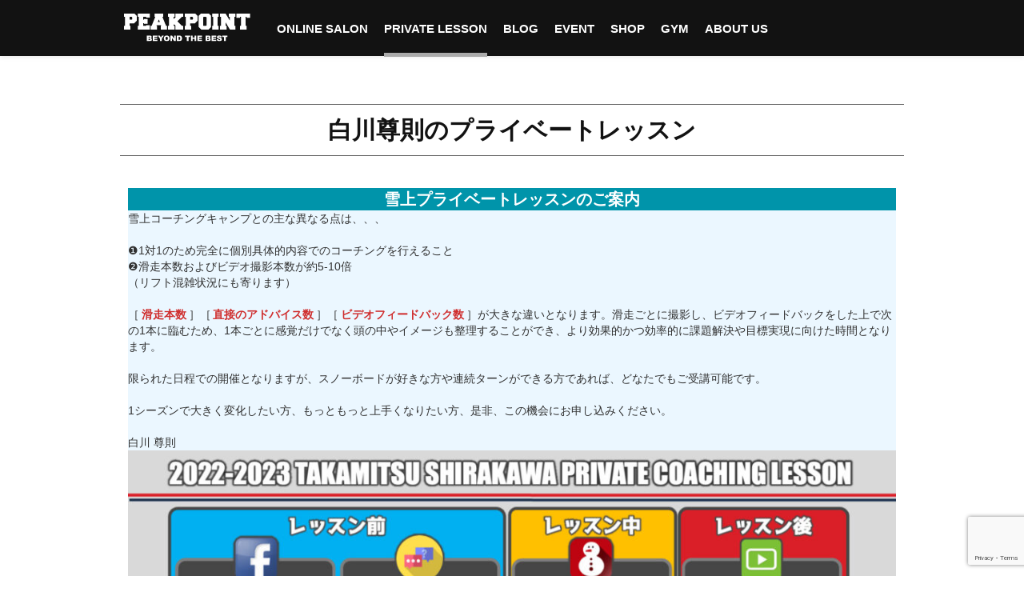

--- FILE ---
content_type: text/html; charset=UTF-8
request_url: https://peakpoint.co.jp/pv-lesson-takamitsu/
body_size: 19430
content:

<!DOCTYPE html>
<html lang="en" dir="ltr">
  <head>
    <meta charset="utf-8">
    <meta name="viewport" content="width=device-width,initial-scale=1.0,minimum-scale=1.0">
    <link rel="shortcut icon" href="https://peakpoint.co.jp/wp-content/themes/peak_point/images/favicon.ico">

    
    <script src="//ajax.googleapis.com/ajax/libs/jquery/1.9.1/jquery.min.js"></script>
    <!--  Font Awesome CDN -->
    <link href="https://use.fontawesome.com/releases/v5.6.1/css/all.css" rel="stylesheet">
    <!-- Latest compiled and minified CSS -->
    <link rel="stylesheet" href="https://maxcdn.bootstrapcdn.com/bootstrap/3.3.7/css/bootstrap.min.css" integrity="sha384-BVYiiSIFeK1dGmJRAkycuHAHRg32OmUcww7on3RYdg4Va+PmSTsz/K68vbdEjh4u" crossorigin="anonymous">
    <!-- Optional theme -->
    <link rel="stylesheet" href="https://maxcdn.bootstrapcdn.com/bootstrap/3.3.7/css/bootstrap-theme.min.css" integrity="sha384-rHyoN1iRsVXV4nD0JutlnGaslCJuC7uwjduW9SVrLvRYooPp2bWYgmgJQIXwl/Sp" crossorigin="anonymous">
    <!-- Latest compiled and minified JavaScript -->
    <script src="https://maxcdn.bootstrapcdn.com/bootstrap/3.3.7/js/bootstrap.min.js" integrity="sha384-Tc5IQib027qvyjSMfHjOMaLkfuWVxZxUPnCJA7l2mCWNIpG9mGCD8wGNIcPD7Txa" crossorigin="anonymous"></script>
    <!-- matchHeight -->
    <script src="https://peakpoint.co.jp/wp-content/themes/peak_point/js/jquery.matchHeight.js"></script>
    <!-- Original -->
    <link rel="stylesheet" href="https://peakpoint.co.jp/wp-content/themes/peak_point/style.css?1656690951">
    <script type="text/javascript" src="https://peakpoint.co.jp/wp-content/themes/peak_point/js/script.js?201025121033"></script>

    
<title>白川尊則のプライベートレッスン | PEAKPOINT</title>
	<style>img:is([sizes="auto" i], [sizes^="auto," i]) { contain-intrinsic-size: 3000px 1500px }</style>
	
		<!-- All in One SEO 4.9.3 - aioseo.com -->
	<meta name="robots" content="max-image-preview:large" />
	<link rel="canonical" href="https://peakpoint.co.jp/pv-lesson-takamitsu/" />
	<meta name="generator" content="All in One SEO (AIOSEO) 4.9.3" />
		<meta property="og:locale" content="ja_JP" />
		<meta property="og:site_name" content="PEAKPOINT | 一人ひとりの最高到達点へ" />
		<meta property="og:type" content="article" />
		<meta property="og:title" content="白川尊則のプライベートレッスン | PEAKPOINT" />
		<meta property="og:url" content="https://peakpoint.co.jp/pv-lesson-takamitsu/" />
		<meta property="article:published_time" content="2020-10-25T10:54:08+00:00" />
		<meta property="article:modified_time" content="2023-01-22T19:36:46+00:00" />
		<meta name="twitter:card" content="summary" />
		<meta name="twitter:title" content="白川尊則のプライベートレッスン | PEAKPOINT" />
		<script type="application/ld+json" class="aioseo-schema">
			{"@context":"https:\/\/schema.org","@graph":[{"@type":"BreadcrumbList","@id":"https:\/\/peakpoint.co.jp\/pv-lesson-takamitsu\/#breadcrumblist","itemListElement":[{"@type":"ListItem","@id":"https:\/\/peakpoint.co.jp#listItem","position":1,"name":"\u30db\u30fc\u30e0","item":"https:\/\/peakpoint.co.jp","nextItem":{"@type":"ListItem","@id":"https:\/\/peakpoint.co.jp\/pv-lesson-takamitsu\/#listItem","name":"\u767d\u5ddd\u5c0a\u5247\u306e\u30d7\u30e9\u30a4\u30d9\u30fc\u30c8\u30ec\u30c3\u30b9\u30f3"}},{"@type":"ListItem","@id":"https:\/\/peakpoint.co.jp\/pv-lesson-takamitsu\/#listItem","position":2,"name":"\u767d\u5ddd\u5c0a\u5247\u306e\u30d7\u30e9\u30a4\u30d9\u30fc\u30c8\u30ec\u30c3\u30b9\u30f3","previousItem":{"@type":"ListItem","@id":"https:\/\/peakpoint.co.jp#listItem","name":"\u30db\u30fc\u30e0"}}]},{"@type":"Organization","@id":"https:\/\/peakpoint.co.jp\/#organization","name":"PEAKPOINT","description":"\u4e00\u4eba\u3072\u3068\u308a\u306e\u6700\u9ad8\u5230\u9054\u70b9\u3078","url":"https:\/\/peakpoint.co.jp\/"},{"@type":"WebPage","@id":"https:\/\/peakpoint.co.jp\/pv-lesson-takamitsu\/#webpage","url":"https:\/\/peakpoint.co.jp\/pv-lesson-takamitsu\/","name":"\u767d\u5ddd\u5c0a\u5247\u306e\u30d7\u30e9\u30a4\u30d9\u30fc\u30c8\u30ec\u30c3\u30b9\u30f3 | PEAKPOINT","inLanguage":"ja","isPartOf":{"@id":"https:\/\/peakpoint.co.jp\/#website"},"breadcrumb":{"@id":"https:\/\/peakpoint.co.jp\/pv-lesson-takamitsu\/#breadcrumblist"},"datePublished":"2020-10-25T19:54:08+09:00","dateModified":"2023-01-23T04:36:46+09:00"},{"@type":"WebSite","@id":"https:\/\/peakpoint.co.jp\/#website","url":"https:\/\/peakpoint.co.jp\/","name":"PEAKPOINT","description":"\u4e00\u4eba\u3072\u3068\u308a\u306e\u6700\u9ad8\u5230\u9054\u70b9\u3078","inLanguage":"ja","publisher":{"@id":"https:\/\/peakpoint.co.jp\/#organization"}}]}
		</script>
		<!-- All in One SEO -->

<link rel='dns-prefetch' href='//webfonts.xserver.jp' />
<link rel='dns-prefetch' href='//static.addtoany.com' />
<link rel='dns-prefetch' href='//stats.wp.com' />
<link rel='dns-prefetch' href='//maxcdn.bootstrapcdn.com' />
<link rel='dns-prefetch' href='//v0.wordpress.com' />
<link rel='dns-prefetch' href='//www.googletagmanager.com' />
<link rel='dns-prefetch' href='//pagead2.googlesyndication.com' />
<script type="text/javascript" id="wpp-js" src="https://peakpoint.co.jp/wp-content/plugins/wordpress-popular-posts/assets/js/wpp.min.js?ver=7.3.6" data-sampling="0" data-sampling-rate="100" data-api-url="https://peakpoint.co.jp/wp-json/wordpress-popular-posts" data-post-id="2407" data-token="0d16b97ef8" data-lang="0" data-debug="0"></script>
<meta name="description" content="雪上プライベートレッスンのご案内 雪上コーチングキャンプとの主な異なる点は、、、 ❶1対1のため完全に個別具体的内容でのコーチングを行えること ❷滑走本数およびビデオ撮影本数が約5-10倍 （リフト混雑状況にも寄ります） ［滑走本数］［直接のアドバイス数］［ビデオフィードバック数］が大きな違いとなります。滑走ごとに撮影し、ビデオフィードバックをした上で次の1本に臨むため、1本ごとに感覚だけでなく頭の中やイメージも整理することができ、より効果的かつ効率的に課題解決や目" />		<!-- This site uses the Google Analytics by ExactMetrics plugin v7.28.0 - Using Analytics tracking - https://www.exactmetrics.com/ -->
		<!-- Note: ExactMetrics is not currently configured on this site. The site owner needs to authenticate with Google Analytics in the ExactMetrics settings panel. -->
					<!-- No tracking code set -->
				<!-- / Google Analytics by ExactMetrics -->
		<script type="text/javascript">
/* <![CDATA[ */
window._wpemojiSettings = {"baseUrl":"https:\/\/s.w.org\/images\/core\/emoji\/16.0.1\/72x72\/","ext":".png","svgUrl":"https:\/\/s.w.org\/images\/core\/emoji\/16.0.1\/svg\/","svgExt":".svg","source":{"concatemoji":"https:\/\/peakpoint.co.jp\/wp-includes\/js\/wp-emoji-release.min.js?ver=6.8.3"}};
/*! This file is auto-generated */
!function(s,n){var o,i,e;function c(e){try{var t={supportTests:e,timestamp:(new Date).valueOf()};sessionStorage.setItem(o,JSON.stringify(t))}catch(e){}}function p(e,t,n){e.clearRect(0,0,e.canvas.width,e.canvas.height),e.fillText(t,0,0);var t=new Uint32Array(e.getImageData(0,0,e.canvas.width,e.canvas.height).data),a=(e.clearRect(0,0,e.canvas.width,e.canvas.height),e.fillText(n,0,0),new Uint32Array(e.getImageData(0,0,e.canvas.width,e.canvas.height).data));return t.every(function(e,t){return e===a[t]})}function u(e,t){e.clearRect(0,0,e.canvas.width,e.canvas.height),e.fillText(t,0,0);for(var n=e.getImageData(16,16,1,1),a=0;a<n.data.length;a++)if(0!==n.data[a])return!1;return!0}function f(e,t,n,a){switch(t){case"flag":return n(e,"\ud83c\udff3\ufe0f\u200d\u26a7\ufe0f","\ud83c\udff3\ufe0f\u200b\u26a7\ufe0f")?!1:!n(e,"\ud83c\udde8\ud83c\uddf6","\ud83c\udde8\u200b\ud83c\uddf6")&&!n(e,"\ud83c\udff4\udb40\udc67\udb40\udc62\udb40\udc65\udb40\udc6e\udb40\udc67\udb40\udc7f","\ud83c\udff4\u200b\udb40\udc67\u200b\udb40\udc62\u200b\udb40\udc65\u200b\udb40\udc6e\u200b\udb40\udc67\u200b\udb40\udc7f");case"emoji":return!a(e,"\ud83e\udedf")}return!1}function g(e,t,n,a){var r="undefined"!=typeof WorkerGlobalScope&&self instanceof WorkerGlobalScope?new OffscreenCanvas(300,150):s.createElement("canvas"),o=r.getContext("2d",{willReadFrequently:!0}),i=(o.textBaseline="top",o.font="600 32px Arial",{});return e.forEach(function(e){i[e]=t(o,e,n,a)}),i}function t(e){var t=s.createElement("script");t.src=e,t.defer=!0,s.head.appendChild(t)}"undefined"!=typeof Promise&&(o="wpEmojiSettingsSupports",i=["flag","emoji"],n.supports={everything:!0,everythingExceptFlag:!0},e=new Promise(function(e){s.addEventListener("DOMContentLoaded",e,{once:!0})}),new Promise(function(t){var n=function(){try{var e=JSON.parse(sessionStorage.getItem(o));if("object"==typeof e&&"number"==typeof e.timestamp&&(new Date).valueOf()<e.timestamp+604800&&"object"==typeof e.supportTests)return e.supportTests}catch(e){}return null}();if(!n){if("undefined"!=typeof Worker&&"undefined"!=typeof OffscreenCanvas&&"undefined"!=typeof URL&&URL.createObjectURL&&"undefined"!=typeof Blob)try{var e="postMessage("+g.toString()+"("+[JSON.stringify(i),f.toString(),p.toString(),u.toString()].join(",")+"));",a=new Blob([e],{type:"text/javascript"}),r=new Worker(URL.createObjectURL(a),{name:"wpTestEmojiSupports"});return void(r.onmessage=function(e){c(n=e.data),r.terminate(),t(n)})}catch(e){}c(n=g(i,f,p,u))}t(n)}).then(function(e){for(var t in e)n.supports[t]=e[t],n.supports.everything=n.supports.everything&&n.supports[t],"flag"!==t&&(n.supports.everythingExceptFlag=n.supports.everythingExceptFlag&&n.supports[t]);n.supports.everythingExceptFlag=n.supports.everythingExceptFlag&&!n.supports.flag,n.DOMReady=!1,n.readyCallback=function(){n.DOMReady=!0}}).then(function(){return e}).then(function(){var e;n.supports.everything||(n.readyCallback(),(e=n.source||{}).concatemoji?t(e.concatemoji):e.wpemoji&&e.twemoji&&(t(e.twemoji),t(e.wpemoji)))}))}((window,document),window._wpemojiSettings);
/* ]]> */
</script>
<link rel='stylesheet' id='sbi_styles-css' href='https://peakpoint.co.jp/wp-content/plugins/instagram-feed/css/sbi-styles.min.css?ver=6.10.0' type='text/css' media='all' />
<link rel='stylesheet' id='vkExUnit_common_style-css' href='https://peakpoint.co.jp/wp-content/plugins/vk-all-in-one-expansion-unit/assets/css/vkExUnit_style.css?ver=9.113.0.1' type='text/css' media='all' />
<style id='vkExUnit_common_style-inline-css' type='text/css'>
:root {--ver_page_top_button_url:url(https://peakpoint.co.jp/wp-content/plugins/vk-all-in-one-expansion-unit/assets/images/to-top-btn-icon.svg);}@font-face {font-weight: normal;font-style: normal;font-family: "vk_sns";src: url("https://peakpoint.co.jp/wp-content/plugins/vk-all-in-one-expansion-unit/inc/sns/icons/fonts/vk_sns.eot?-bq20cj");src: url("https://peakpoint.co.jp/wp-content/plugins/vk-all-in-one-expansion-unit/inc/sns/icons/fonts/vk_sns.eot?#iefix-bq20cj") format("embedded-opentype"),url("https://peakpoint.co.jp/wp-content/plugins/vk-all-in-one-expansion-unit/inc/sns/icons/fonts/vk_sns.woff?-bq20cj") format("woff"),url("https://peakpoint.co.jp/wp-content/plugins/vk-all-in-one-expansion-unit/inc/sns/icons/fonts/vk_sns.ttf?-bq20cj") format("truetype"),url("https://peakpoint.co.jp/wp-content/plugins/vk-all-in-one-expansion-unit/inc/sns/icons/fonts/vk_sns.svg?-bq20cj#vk_sns") format("svg");}
.veu_promotion-alert__content--text {border: 1px solid rgba(0,0,0,0.125);padding: 0.5em 1em;border-radius: var(--vk-size-radius);margin-bottom: var(--vk-margin-block-bottom);font-size: 0.875rem;}/* Alert Content部分に段落タグを入れた場合に最後の段落の余白を0にする */.veu_promotion-alert__content--text p:last-of-type{margin-bottom:0;margin-top: 0;}
</style>
<style id='wp-emoji-styles-inline-css' type='text/css'>

	img.wp-smiley, img.emoji {
		display: inline !important;
		border: none !important;
		box-shadow: none !important;
		height: 1em !important;
		width: 1em !important;
		margin: 0 0.07em !important;
		vertical-align: -0.1em !important;
		background: none !important;
		padding: 0 !important;
	}
</style>
<link rel='stylesheet' id='wp-block-library-css' href='https://peakpoint.co.jp/wp-includes/css/dist/block-library/style.min.css?ver=6.8.3' type='text/css' media='all' />
<style id='wp-block-library-inline-css' type='text/css'>
/* VK Color Palettes */
</style>
<style id='classic-theme-styles-inline-css' type='text/css'>
/*! This file is auto-generated */
.wp-block-button__link{color:#fff;background-color:#32373c;border-radius:9999px;box-shadow:none;text-decoration:none;padding:calc(.667em + 2px) calc(1.333em + 2px);font-size:1.125em}.wp-block-file__button{background:#32373c;color:#fff;text-decoration:none}
</style>
<link rel='stylesheet' id='aioseo/css/src/vue/standalone/blocks/table-of-contents/global.scss-css' href='https://peakpoint.co.jp/wp-content/plugins/all-in-one-seo-pack/dist/Lite/assets/css/table-of-contents/global.e90f6d47.css?ver=4.9.3' type='text/css' media='all' />
<link rel='stylesheet' id='mediaelement-css' href='https://peakpoint.co.jp/wp-includes/js/mediaelement/mediaelementplayer-legacy.min.css?ver=4.2.17' type='text/css' media='all' />
<link rel='stylesheet' id='wp-mediaelement-css' href='https://peakpoint.co.jp/wp-includes/js/mediaelement/wp-mediaelement.min.css?ver=6.8.3' type='text/css' media='all' />
<style id='jetpack-sharing-buttons-style-inline-css' type='text/css'>
.jetpack-sharing-buttons__services-list{display:flex;flex-direction:row;flex-wrap:wrap;gap:0;list-style-type:none;margin:5px;padding:0}.jetpack-sharing-buttons__services-list.has-small-icon-size{font-size:12px}.jetpack-sharing-buttons__services-list.has-normal-icon-size{font-size:16px}.jetpack-sharing-buttons__services-list.has-large-icon-size{font-size:24px}.jetpack-sharing-buttons__services-list.has-huge-icon-size{font-size:36px}@media print{.jetpack-sharing-buttons__services-list{display:none!important}}.editor-styles-wrapper .wp-block-jetpack-sharing-buttons{gap:0;padding-inline-start:0}ul.jetpack-sharing-buttons__services-list.has-background{padding:1.25em 2.375em}
</style>
<link rel='stylesheet' id='liquid-block-speech-css' href='https://peakpoint.co.jp/wp-content/plugins/liquid-speech-balloon/css/block.css?ver=6.8.3' type='text/css' media='all' />
<link rel='stylesheet' id='vk-components-style-css' href='https://peakpoint.co.jp/wp-content/plugins/vk-blocks/vendor/vektor-inc/vk-component/src//assets/css/vk-components.css?ver=1.6.5' type='text/css' media='all' />
<style id='global-styles-inline-css' type='text/css'>
:root{--wp--preset--aspect-ratio--square: 1;--wp--preset--aspect-ratio--4-3: 4/3;--wp--preset--aspect-ratio--3-4: 3/4;--wp--preset--aspect-ratio--3-2: 3/2;--wp--preset--aspect-ratio--2-3: 2/3;--wp--preset--aspect-ratio--16-9: 16/9;--wp--preset--aspect-ratio--9-16: 9/16;--wp--preset--color--black: #000000;--wp--preset--color--cyan-bluish-gray: #abb8c3;--wp--preset--color--white: #ffffff;--wp--preset--color--pale-pink: #f78da7;--wp--preset--color--vivid-red: #cf2e2e;--wp--preset--color--luminous-vivid-orange: #ff6900;--wp--preset--color--luminous-vivid-amber: #fcb900;--wp--preset--color--light-green-cyan: #7bdcb5;--wp--preset--color--vivid-green-cyan: #00d084;--wp--preset--color--pale-cyan-blue: #8ed1fc;--wp--preset--color--vivid-cyan-blue: #0693e3;--wp--preset--color--vivid-purple: #9b51e0;--wp--preset--gradient--vivid-cyan-blue-to-vivid-purple: linear-gradient(135deg,rgba(6,147,227,1) 0%,rgb(155,81,224) 100%);--wp--preset--gradient--light-green-cyan-to-vivid-green-cyan: linear-gradient(135deg,rgb(122,220,180) 0%,rgb(0,208,130) 100%);--wp--preset--gradient--luminous-vivid-amber-to-luminous-vivid-orange: linear-gradient(135deg,rgba(252,185,0,1) 0%,rgba(255,105,0,1) 100%);--wp--preset--gradient--luminous-vivid-orange-to-vivid-red: linear-gradient(135deg,rgba(255,105,0,1) 0%,rgb(207,46,46) 100%);--wp--preset--gradient--very-light-gray-to-cyan-bluish-gray: linear-gradient(135deg,rgb(238,238,238) 0%,rgb(169,184,195) 100%);--wp--preset--gradient--cool-to-warm-spectrum: linear-gradient(135deg,rgb(74,234,220) 0%,rgb(151,120,209) 20%,rgb(207,42,186) 40%,rgb(238,44,130) 60%,rgb(251,105,98) 80%,rgb(254,248,76) 100%);--wp--preset--gradient--blush-light-purple: linear-gradient(135deg,rgb(255,206,236) 0%,rgb(152,150,240) 100%);--wp--preset--gradient--blush-bordeaux: linear-gradient(135deg,rgb(254,205,165) 0%,rgb(254,45,45) 50%,rgb(107,0,62) 100%);--wp--preset--gradient--luminous-dusk: linear-gradient(135deg,rgb(255,203,112) 0%,rgb(199,81,192) 50%,rgb(65,88,208) 100%);--wp--preset--gradient--pale-ocean: linear-gradient(135deg,rgb(255,245,203) 0%,rgb(182,227,212) 50%,rgb(51,167,181) 100%);--wp--preset--gradient--electric-grass: linear-gradient(135deg,rgb(202,248,128) 0%,rgb(113,206,126) 100%);--wp--preset--gradient--midnight: linear-gradient(135deg,rgb(2,3,129) 0%,rgb(40,116,252) 100%);--wp--preset--font-size--small: 13px;--wp--preset--font-size--medium: 20px;--wp--preset--font-size--large: 36px;--wp--preset--font-size--x-large: 42px;--wp--preset--spacing--20: 0.44rem;--wp--preset--spacing--30: 0.67rem;--wp--preset--spacing--40: 1rem;--wp--preset--spacing--50: 1.5rem;--wp--preset--spacing--60: 2.25rem;--wp--preset--spacing--70: 3.38rem;--wp--preset--spacing--80: 5.06rem;--wp--preset--shadow--natural: 6px 6px 9px rgba(0, 0, 0, 0.2);--wp--preset--shadow--deep: 12px 12px 50px rgba(0, 0, 0, 0.4);--wp--preset--shadow--sharp: 6px 6px 0px rgba(0, 0, 0, 0.2);--wp--preset--shadow--outlined: 6px 6px 0px -3px rgba(255, 255, 255, 1), 6px 6px rgba(0, 0, 0, 1);--wp--preset--shadow--crisp: 6px 6px 0px rgba(0, 0, 0, 1);}:where(.is-layout-flex){gap: 0.5em;}:where(.is-layout-grid){gap: 0.5em;}body .is-layout-flex{display: flex;}.is-layout-flex{flex-wrap: wrap;align-items: center;}.is-layout-flex > :is(*, div){margin: 0;}body .is-layout-grid{display: grid;}.is-layout-grid > :is(*, div){margin: 0;}:where(.wp-block-columns.is-layout-flex){gap: 2em;}:where(.wp-block-columns.is-layout-grid){gap: 2em;}:where(.wp-block-post-template.is-layout-flex){gap: 1.25em;}:where(.wp-block-post-template.is-layout-grid){gap: 1.25em;}.has-black-color{color: var(--wp--preset--color--black) !important;}.has-cyan-bluish-gray-color{color: var(--wp--preset--color--cyan-bluish-gray) !important;}.has-white-color{color: var(--wp--preset--color--white) !important;}.has-pale-pink-color{color: var(--wp--preset--color--pale-pink) !important;}.has-vivid-red-color{color: var(--wp--preset--color--vivid-red) !important;}.has-luminous-vivid-orange-color{color: var(--wp--preset--color--luminous-vivid-orange) !important;}.has-luminous-vivid-amber-color{color: var(--wp--preset--color--luminous-vivid-amber) !important;}.has-light-green-cyan-color{color: var(--wp--preset--color--light-green-cyan) !important;}.has-vivid-green-cyan-color{color: var(--wp--preset--color--vivid-green-cyan) !important;}.has-pale-cyan-blue-color{color: var(--wp--preset--color--pale-cyan-blue) !important;}.has-vivid-cyan-blue-color{color: var(--wp--preset--color--vivid-cyan-blue) !important;}.has-vivid-purple-color{color: var(--wp--preset--color--vivid-purple) !important;}.has-black-background-color{background-color: var(--wp--preset--color--black) !important;}.has-cyan-bluish-gray-background-color{background-color: var(--wp--preset--color--cyan-bluish-gray) !important;}.has-white-background-color{background-color: var(--wp--preset--color--white) !important;}.has-pale-pink-background-color{background-color: var(--wp--preset--color--pale-pink) !important;}.has-vivid-red-background-color{background-color: var(--wp--preset--color--vivid-red) !important;}.has-luminous-vivid-orange-background-color{background-color: var(--wp--preset--color--luminous-vivid-orange) !important;}.has-luminous-vivid-amber-background-color{background-color: var(--wp--preset--color--luminous-vivid-amber) !important;}.has-light-green-cyan-background-color{background-color: var(--wp--preset--color--light-green-cyan) !important;}.has-vivid-green-cyan-background-color{background-color: var(--wp--preset--color--vivid-green-cyan) !important;}.has-pale-cyan-blue-background-color{background-color: var(--wp--preset--color--pale-cyan-blue) !important;}.has-vivid-cyan-blue-background-color{background-color: var(--wp--preset--color--vivid-cyan-blue) !important;}.has-vivid-purple-background-color{background-color: var(--wp--preset--color--vivid-purple) !important;}.has-black-border-color{border-color: var(--wp--preset--color--black) !important;}.has-cyan-bluish-gray-border-color{border-color: var(--wp--preset--color--cyan-bluish-gray) !important;}.has-white-border-color{border-color: var(--wp--preset--color--white) !important;}.has-pale-pink-border-color{border-color: var(--wp--preset--color--pale-pink) !important;}.has-vivid-red-border-color{border-color: var(--wp--preset--color--vivid-red) !important;}.has-luminous-vivid-orange-border-color{border-color: var(--wp--preset--color--luminous-vivid-orange) !important;}.has-luminous-vivid-amber-border-color{border-color: var(--wp--preset--color--luminous-vivid-amber) !important;}.has-light-green-cyan-border-color{border-color: var(--wp--preset--color--light-green-cyan) !important;}.has-vivid-green-cyan-border-color{border-color: var(--wp--preset--color--vivid-green-cyan) !important;}.has-pale-cyan-blue-border-color{border-color: var(--wp--preset--color--pale-cyan-blue) !important;}.has-vivid-cyan-blue-border-color{border-color: var(--wp--preset--color--vivid-cyan-blue) !important;}.has-vivid-purple-border-color{border-color: var(--wp--preset--color--vivid-purple) !important;}.has-vivid-cyan-blue-to-vivid-purple-gradient-background{background: var(--wp--preset--gradient--vivid-cyan-blue-to-vivid-purple) !important;}.has-light-green-cyan-to-vivid-green-cyan-gradient-background{background: var(--wp--preset--gradient--light-green-cyan-to-vivid-green-cyan) !important;}.has-luminous-vivid-amber-to-luminous-vivid-orange-gradient-background{background: var(--wp--preset--gradient--luminous-vivid-amber-to-luminous-vivid-orange) !important;}.has-luminous-vivid-orange-to-vivid-red-gradient-background{background: var(--wp--preset--gradient--luminous-vivid-orange-to-vivid-red) !important;}.has-very-light-gray-to-cyan-bluish-gray-gradient-background{background: var(--wp--preset--gradient--very-light-gray-to-cyan-bluish-gray) !important;}.has-cool-to-warm-spectrum-gradient-background{background: var(--wp--preset--gradient--cool-to-warm-spectrum) !important;}.has-blush-light-purple-gradient-background{background: var(--wp--preset--gradient--blush-light-purple) !important;}.has-blush-bordeaux-gradient-background{background: var(--wp--preset--gradient--blush-bordeaux) !important;}.has-luminous-dusk-gradient-background{background: var(--wp--preset--gradient--luminous-dusk) !important;}.has-pale-ocean-gradient-background{background: var(--wp--preset--gradient--pale-ocean) !important;}.has-electric-grass-gradient-background{background: var(--wp--preset--gradient--electric-grass) !important;}.has-midnight-gradient-background{background: var(--wp--preset--gradient--midnight) !important;}.has-small-font-size{font-size: var(--wp--preset--font-size--small) !important;}.has-medium-font-size{font-size: var(--wp--preset--font-size--medium) !important;}.has-large-font-size{font-size: var(--wp--preset--font-size--large) !important;}.has-x-large-font-size{font-size: var(--wp--preset--font-size--x-large) !important;}
:where(.wp-block-post-template.is-layout-flex){gap: 1.25em;}:where(.wp-block-post-template.is-layout-grid){gap: 1.25em;}
:where(.wp-block-columns.is-layout-flex){gap: 2em;}:where(.wp-block-columns.is-layout-grid){gap: 2em;}
:root :where(.wp-block-pullquote){font-size: 1.5em;line-height: 1.6;}
</style>
<link rel='stylesheet' id='contact-form-7-css' href='https://peakpoint.co.jp/wp-content/plugins/contact-form-7/includes/css/styles.css?ver=6.1.4' type='text/css' media='all' />
<link rel='stylesheet' id='ctf_styles-css' href='https://peakpoint.co.jp/wp-content/plugins/custom-twitter-feeds/css/ctf-styles.min.css?ver=2.3.1' type='text/css' media='all' />
<link rel='stylesheet' id='searchandfilter-css' href='https://peakpoint.co.jp/wp-content/plugins/search-filter/style.css?ver=1' type='text/css' media='all' />
<link rel='stylesheet' id='swpm.common-css' href='https://peakpoint.co.jp/wp-content/plugins/simple-membership/css/swpm.common.css?ver=6.8.3' type='text/css' media='all' />
<link rel='stylesheet' id='cff-css' href='https://peakpoint.co.jp/wp-content/plugins/custom-facebook-feed/assets/css/cff-style.min.css?ver=4.3.4' type='text/css' media='all' />
<link rel='stylesheet' id='sb-font-awesome-css' href='https://maxcdn.bootstrapcdn.com/font-awesome/4.7.0/css/font-awesome.min.css?ver=6.8.3' type='text/css' media='all' />
<link rel='stylesheet' id='vk-swiper-style-css' href='https://peakpoint.co.jp/wp-content/plugins/vk-blocks/vendor/vektor-inc/vk-swiper/src/assets/css/swiper-bundle.min.css?ver=11.0.2' type='text/css' media='all' />
<link rel='stylesheet' id='vkblocks-bootstrap-css' href='https://peakpoint.co.jp/wp-content/plugins/vk-blocks/build/bootstrap_vk_using.css?ver=4.3.1' type='text/css' media='all' />
<link rel='stylesheet' id='wordpress-popular-posts-css-css' href='https://peakpoint.co.jp/wp-content/plugins/wordpress-popular-posts/assets/css/wpp.css?ver=7.3.6' type='text/css' media='all' />
<link rel='stylesheet' id='veu-cta-css' href='https://peakpoint.co.jp/wp-content/plugins/vk-all-in-one-expansion-unit/inc/call-to-action/package/assets/css/style.css?ver=9.113.0.1' type='text/css' media='all' />
<link rel='stylesheet' id='vk-blocks-build-css-css' href='https://peakpoint.co.jp/wp-content/plugins/vk-blocks/build/block-build.css?ver=1.115.2.1' type='text/css' media='all' />
<style id='vk-blocks-build-css-inline-css' type='text/css'>
:root { --vk-size-text: 16px; /* --vk-color-primary is deprecated. */ --vk-color-primary:#337ab7; }

	:root {
		--vk_image-mask-circle: url(https://peakpoint.co.jp/wp-content/plugins/vk-blocks/inc/vk-blocks/images/circle.svg);
		--vk_image-mask-wave01: url(https://peakpoint.co.jp/wp-content/plugins/vk-blocks/inc/vk-blocks/images/wave01.svg);
		--vk_image-mask-wave02: url(https://peakpoint.co.jp/wp-content/plugins/vk-blocks/inc/vk-blocks/images/wave02.svg);
		--vk_image-mask-wave03: url(https://peakpoint.co.jp/wp-content/plugins/vk-blocks/inc/vk-blocks/images/wave03.svg);
		--vk_image-mask-wave04: url(https://peakpoint.co.jp/wp-content/plugins/vk-blocks/inc/vk-blocks/images/wave04.svg);
	}
	

	:root {

		--vk-balloon-border-width:1px;

		--vk-balloon-speech-offset:-12px;
	}
	

	:root {
		--vk_flow-arrow: url(https://peakpoint.co.jp/wp-content/plugins/vk-blocks/inc/vk-blocks/images/arrow_bottom.svg);
	}
	
</style>
<link rel='stylesheet' id='vk-font-awesome-css' href='https://peakpoint.co.jp/wp-content/plugins/vk-blocks/vendor/vektor-inc/font-awesome-versions/src/font-awesome/css/all.min.css?ver=7.1.0' type='text/css' media='all' />
<link rel='stylesheet' id='addtoany-css' href='https://peakpoint.co.jp/wp-content/plugins/add-to-any/addtoany.min.css?ver=1.16' type='text/css' media='all' />
<script type="text/javascript" src="https://peakpoint.co.jp/wp-includes/js/jquery/jquery.min.js?ver=3.7.1" id="jquery-core-js"></script>
<script type="text/javascript" src="https://peakpoint.co.jp/wp-includes/js/jquery/jquery-migrate.min.js?ver=3.4.1" id="jquery-migrate-js"></script>
<script type="text/javascript" src="//webfonts.xserver.jp/js/xserverv3.js?fadein=0&amp;ver=2.0.9" id="typesquare_std-js"></script>
<script type="text/javascript" id="addtoany-core-js-before">
/* <![CDATA[ */
window.a2a_config=window.a2a_config||{};a2a_config.callbacks=[];a2a_config.overlays=[];a2a_config.templates={};a2a_localize = {
	Share: "共有",
	Save: "ブックマーク",
	Subscribe: "購読",
	Email: "メール",
	Bookmark: "ブックマーク",
	ShowAll: "すべて表示する",
	ShowLess: "小さく表示する",
	FindServices: "サービスを探す",
	FindAnyServiceToAddTo: "追加するサービスを今すぐ探す",
	PoweredBy: "Powered by",
	ShareViaEmail: "メールでシェアする",
	SubscribeViaEmail: "メールで購読する",
	BookmarkInYourBrowser: "ブラウザにブックマーク",
	BookmarkInstructions: "このページをブックマークするには、 Ctrl+D または \u2318+D を押下。",
	AddToYourFavorites: "お気に入りに追加",
	SendFromWebOrProgram: "任意のメールアドレスまたはメールプログラムから送信",
	EmailProgram: "メールプログラム",
	More: "詳細&#8230;",
	ThanksForSharing: "共有ありがとうございます !",
	ThanksForFollowing: "フォローありがとうございます !"
};
/* ]]> */
</script>
<script type="text/javascript" defer src="https://static.addtoany.com/menu/page.js" id="addtoany-core-js"></script>
<script type="text/javascript" defer src="https://peakpoint.co.jp/wp-content/plugins/add-to-any/addtoany.min.js?ver=1.1" id="addtoany-jquery-js"></script>
<link rel="https://api.w.org/" href="https://peakpoint.co.jp/wp-json/" /><link rel="alternate" title="JSON" type="application/json" href="https://peakpoint.co.jp/wp-json/wp/v2/pages/2407" /><link rel="EditURI" type="application/rsd+xml" title="RSD" href="https://peakpoint.co.jp/xmlrpc.php?rsd" />
<meta name="generator" content="WordPress 6.8.3" />
<link rel='shortlink' href='https://wp.me/PaUc7C-CP' />
<link rel="alternate" title="oEmbed (JSON)" type="application/json+oembed" href="https://peakpoint.co.jp/wp-json/oembed/1.0/embed?url=https%3A%2F%2Fpeakpoint.co.jp%2Fpv-lesson-takamitsu%2F" />
<link rel="alternate" title="oEmbed (XML)" type="text/xml+oembed" href="https://peakpoint.co.jp/wp-json/oembed/1.0/embed?url=https%3A%2F%2Fpeakpoint.co.jp%2Fpv-lesson-takamitsu%2F&#038;format=xml" />
<meta name="generator" content="Site Kit by Google 1.170.0" /><style type="text/css">.liquid-speech-balloon-00 .liquid-speech-balloon-avatar { background-image: url("https://peakpoint.co.jp/wp-content/uploads/2020/05/IMG_1658-e1588946392258.png"); } .liquid-speech-balloon-01 .liquid-speech-balloon-avatar { background-image: url("https://peakpoint.co.jp/wp-content/uploads/2020/06/question.jpg"); } .liquid-speech-balloon-00 .liquid-speech-balloon-avatar::after { content: "たかみつ"; } .liquid-speech-balloon-01 .liquid-speech-balloon-avatar::after { content: "質問者"; } </style>
	<style>img#wpstats{display:none}</style>
		            <style id="wpp-loading-animation-styles">@-webkit-keyframes bgslide{from{background-position-x:0}to{background-position-x:-200%}}@keyframes bgslide{from{background-position-x:0}to{background-position-x:-200%}}.wpp-widget-block-placeholder,.wpp-shortcode-placeholder{margin:0 auto;width:60px;height:3px;background:#dd3737;background:linear-gradient(90deg,#dd3737 0%,#571313 10%,#dd3737 100%);background-size:200% auto;border-radius:3px;-webkit-animation:bgslide 1s infinite linear;animation:bgslide 1s infinite linear}</style>
            
<!-- Site Kit が追加した Google AdSense メタタグ -->
<meta name="google-adsense-platform-account" content="ca-host-pub-2644536267352236">
<meta name="google-adsense-platform-domain" content="sitekit.withgoogle.com">
<!-- Site Kit が追加した End Google AdSense メタタグ -->
<meta name="generator" content="Elementor 3.34.1; features: additional_custom_breakpoints; settings: css_print_method-external, google_font-enabled, font_display-auto">
			<style>
				.e-con.e-parent:nth-of-type(n+4):not(.e-lazyloaded):not(.e-no-lazyload),
				.e-con.e-parent:nth-of-type(n+4):not(.e-lazyloaded):not(.e-no-lazyload) * {
					background-image: none !important;
				}
				@media screen and (max-height: 1024px) {
					.e-con.e-parent:nth-of-type(n+3):not(.e-lazyloaded):not(.e-no-lazyload),
					.e-con.e-parent:nth-of-type(n+3):not(.e-lazyloaded):not(.e-no-lazyload) * {
						background-image: none !important;
					}
				}
				@media screen and (max-height: 640px) {
					.e-con.e-parent:nth-of-type(n+2):not(.e-lazyloaded):not(.e-no-lazyload),
					.e-con.e-parent:nth-of-type(n+2):not(.e-lazyloaded):not(.e-no-lazyload) * {
						background-image: none !important;
					}
				}
			</style>
			
<!-- Google AdSense スニペット (Site Kit が追加) -->
<script type="text/javascript" async="async" src="https://pagead2.googlesyndication.com/pagead/js/adsbygoogle.js?client=ca-pub-7851050380773298&amp;host=ca-host-pub-2644536267352236" crossorigin="anonymous"></script>

<!-- (ここまで) Google AdSense スニペット (Site Kit が追加) -->
<!-- [ VK All in One Expansion Unit OGP ] -->
<meta property="og:site_name" content="PEAKPOINT" />
<meta property="og:url" content="https://peakpoint.co.jp/pv-lesson-takamitsu/" />
<meta property="og:title" content="白川尊則のプライベートレッスン | PEAKPOINT" />
<meta property="og:description" content="雪上プライベートレッスンのご案内 雪上コーチングキャンプとの主な異なる点は、、、 ❶1対1のため完全に個別具体的内容でのコーチングを行えること ❷滑走本数およびビデオ撮影本数が約5-10倍 （リフト混雑状況にも寄ります） ［滑走本数］［直接のアドバイス数］［ビデオフィードバック数］が大きな違いとなります。滑走ごとに撮影し、ビデオフィードバックをした上で次の1本に臨むため、1本ごとに感覚だけでなく頭の中やイメージも整理することができ、より効果的かつ効率的に課題解決や目" />
<meta property="og:type" content="article" />
<!-- [ / VK All in One Expansion Unit OGP ] -->
<!-- [ VK All in One Expansion Unit twitter card ] -->
<meta name="twitter:card" content="summary_large_image">
<meta name="twitter:description" content="雪上プライベートレッスンのご案内 雪上コーチングキャンプとの主な異なる点は、、、 ❶1対1のため完全に個別具体的内容でのコーチングを行えること ❷滑走本数およびビデオ撮影本数が約5-10倍 （リフト混雑状況にも寄ります） ［滑走本数］［直接のアドバイス数］［ビデオフィードバック数］が大きな違いとなります。滑走ごとに撮影し、ビデオフィードバックをした上で次の1本に臨むため、1本ごとに感覚だけでなく頭の中やイメージも整理することができ、より効果的かつ効率的に課題解決や目">
<meta name="twitter:title" content="白川尊則のプライベートレッスン | PEAKPOINT">
<meta name="twitter:url" content="https://peakpoint.co.jp/pv-lesson-takamitsu/">
	<meta name="twitter:domain" content="peakpoint.co.jp">
	<!-- [ / VK All in One Expansion Unit twitter card ] -->
	<link rel="icon" href="https://peakpoint.co.jp/wp-content/uploads/2021/06/cropped-favicon-1-32x32.png" sizes="32x32" />
<link rel="icon" href="https://peakpoint.co.jp/wp-content/uploads/2021/06/cropped-favicon-1-192x192.png" sizes="192x192" />
<link rel="apple-touch-icon" href="https://peakpoint.co.jp/wp-content/uploads/2021/06/cropped-favicon-1-180x180.png" />
<meta name="msapplication-TileImage" content="https://peakpoint.co.jp/wp-content/uploads/2021/06/cropped-favicon-1-270x270.png" />
  </head>
  <body id="pv-lesson-takamitsu" class="wp-singular page-template-default page page-id-2407 wp-theme-peak_point metaslider-plugin fa_v7_css vk-blocks post-name-pv-lesson-takamitsu post-type-page elementor-default elementor-kit-758" >

<div class="visible-desktop">
<div class="peak_point_header">
  <nav class="index_nav clearfix">
    <p class="header_logo"><a href="/"><img src="https://peakpoint.co.jp/wp-content/themes/peak_point/images/new_logo/peakpoint_logo-white.svg" alt="PEAK POINT"></a></p>
    <ul class="g_nav">
      <li class="online-salon"><a href="/online-salon">ONLINE SALON</a></li>
      <li class="private-lesson">
        <a href="javascript:void(0);">PRIVATE LESSON</a>
        <ul class="g_nav-category">
          <li><a href="/pv-lesson-takamitsu">TAKA's LESSON</a></li>
          <li><a href="/pv-lesson-hiromitsu">HIRO's LESSON</a></li>
        </ul>
      </li>
      <li class="blog">
        <a href="/blog">BLOG</a>
        <ul class="g_nav-category">
          <li><a href="/snowboard-blog">滑らなくても上手くなるスノーボードブログ</a></li>
          <li><a href="/peakpoint-blog">PEAKPOINT BLOG</a></li>
        </ul>
      </li>
      <li class="event"><a href="/event">EVENT</a></li>
      <li class="shop"><a href="/shop">SHOP</a></li>
      <li class="skiandsnowboard-gym"><a href="/skiandsnowboard-gym">GYM</a></li>
      <li class="about-us"><a href="/about-us">ABOUT US</a></li>
    </ul>
  </nav>
</div>
</div>

<div class="visible-phone">
<div class="sp_nav">
  <div class="logo_top">
    <a href="/"><img src="https://peakpoint.co.jp/wp-content/themes/peak_point/images/new_logo/peakpoint_logo-white.svg" alt="PEAK POINT"></a>
  </div>

  <p class="menu-trigger toggle">
    <span></span>
    <span></span>
    <span></span>
  </p>
</div>

<div class="sp_nav_list menu">
  <ul>
    <li class="online-school"><a href="/online-salon">ONLINE SALON</a></li>
    <li class="online-school"><a href="/pv-lesson-takamitsu">TAKA's LESSON</a></li>
    <li class="online-school"><a href="/pv-lesson-hiromitsu">HIRO's LESSON</a></li>
    <li class="blog"><a href="/blog">BLOG</a></li>
    <li class="event"><a href="/event">EVENT</a></li>
    <li class="shop"><a href="/shop">SHOP</a></li>
    <li class="skiandsnowboard-gym"><a href="/skiandsnowboard-gym">SKI&SNOWBOARD GYM</a></li>
    <li class="about-us"><a href="/about-us">ABOUT US</a></li>
  </ul>
</div>

<div id="overlay"></div>
</div>

<div class="contents_wrap">

	<h1 class="entry-title">白川尊則のプライベートレッスン</h1>

	
		<div class="page_wrap">
							
<p class="has-text-align-center has-text-color has-background has-medium-font-size" style="background-color:#0094aa;color:#ffffff"><strong>雪上プライベートレッスンのご案内</strong></p>



<p class="has-very-dark-gray-color has-text-color has-background" style="background-color:#ebf7ff"> 雪上コーチングキャンプとの主な異なる点は、、、<br><br> ❶1対1のため完全に個別具体的内容でのコーチングを行えること<br> ❷滑走本数およびビデオ撮影本数が約5-10倍<br> （リフト混雑状況にも寄ります）<br><br> ［<strong><mark style="background-color:rgba(0, 0, 0, 0)" class="has-inline-color has-vivid-red-color">滑走本数</mark></strong>］［<strong><mark style="background-color:rgba(0, 0, 0, 0)" class="has-inline-color has-vivid-red-color">直接のアドバイス数</mark></strong>］［<strong><mark style="background-color:rgba(0, 0, 0, 0)" class="has-inline-color has-vivid-red-color">ビデオフィードバック数</mark></strong>］が大きな違いとなります。滑走ごとに撮影し、ビデオフィードバックをした上で次の1本に臨むため、1本ごとに感覚だけでなく頭の中やイメージも整理することができ、より効果的かつ効率的に課題解決や目標実現に向けた時間となります。<br><br>限られた日程での開催となりますが、スノーボードが好きな方や連続ターンができる方であれば、どなたでもご受講可能です。<br><br> 1シーズンで大きく変化したい方、もっともっと上手くなりたい方、是非、この機会にお申し込みください。<br><br> 白川 尊則</p>



<figure class="wp-block-image size-large"><img fetchpriority="high" decoding="async" width="1024" height="709" src="https://peakpoint.co.jp/wp-content/uploads/2023/01/11f16e3e3f213ea2fa5f5ab6d548296d-1024x709.jpg" alt="" class="wp-image-5767" srcset="https://peakpoint.co.jp/wp-content/uploads/2023/01/11f16e3e3f213ea2fa5f5ab6d548296d-1024x709.jpg 1024w, https://peakpoint.co.jp/wp-content/uploads/2023/01/11f16e3e3f213ea2fa5f5ab6d548296d-300x208.jpg 300w, https://peakpoint.co.jp/wp-content/uploads/2023/01/11f16e3e3f213ea2fa5f5ab6d548296d-768x531.jpg 768w, https://peakpoint.co.jp/wp-content/uploads/2023/01/11f16e3e3f213ea2fa5f5ab6d548296d.jpg 1500w" sizes="(max-width: 1024px) 100vw, 1024px" /></figure>



<p></p>



<p class="has-background" style="background-color:#abb7c229">【&#x1f538;レッスン予約告知案内順】<br>❶過去PVレッスンリピーターの方<br>❷サロンメンバー<br>❸過去主催イベント参加者<br>❹一般募集<br>※レッスン予約は先着順となります</p>



<p class="has-background" style="background-color:#abb7c229">【&#x1f538;PVレッスンタイムスケジュール】<br>●集合場所：裏太郎ファミリー赤ネット付近 or 日の出ゲレンデ<br>●集合時間：9:00<br>●9:00-13:00：レッスン（4.0h）<br>※集合場所は上記いずれかで事前案内<br>※ビデオフィードバックは各滑走ごと<br>※昼食時間のロスを避け2時間を目安に小休憩を取ります<br>※捕食や水分を持参ください<br>※iphoneの方：レッスン終了後撮影動画お渡し<br>※iphoneの方以外：当日または翌日までにギガファイル便にてお渡し<br>★日の出ロッヂ宿泊者限定にて夜時間のビデクリ可<br>★日の出ロッヂ→ <a href="http://hinodelodge.com/hinode/">http://hinodelodge.com/hinode/</a></p>



<p class="has-background" style="background-color:#abb7c229">【&#x1f538;コーチングキャンプタイムスケジュール】<br>●集合場所：裏太郎ファミリー赤ネット付近<br>●集合時間：9:00<br>●9:00-13:00 レッスン（4.0h）<br>※ビデオフィードバックは各滑走ごと<br>※昼食時間のロスを避け2時間を目安に小休憩を取ります<br>※捕食や水分を持参ください<br>※iphoneの方：レッスン終了後撮影動画お渡し<br>※iphoneの方以外：当日または翌日までにギガファイル便にてお渡し</p>



<div style="height:40px" aria-hidden="true" class="wp-block-spacer"></div>



<p class="has-text-align-center has-vivid-cyan-blue-background-color has-text-color has-background has-normal-font-size" style="color:#ffffff"><strong>2022-2023シーズンレッスンカレンダー</strong></p>



<p class="has-background" style="background-color:#abb7c229"><strong>［白川尊則レッスン予約空き状況（PVは&#x2b55;&#xfe0f;日が可）］</strong><br>※白川裕則レッスンに関しては下記まで。<br><a href="https://peakpoint.co.jp/pv-lesson-hiromitsu/" target="_blank" rel="noopener" title="">https://peakpoint.co.jp/pv-lesson-hiromitsu/<br></a><br>【1月】<br>1日（日）：&#x274c;<br>2日（月）：&#x274c;<br>3日（火）：&#x274c;PVレッスン<br>4日（水）：&#x274c;PVレッスン<br>5日（木）：&#x274c;PVレッスン<br>6日（金）：&#x274c;PVレッスン<br>7日（土）：&#x1f537;グループレッスン（休日）<br>8日（日）：&#x1f537;グループレッスン（休日）<br>9日（月祝日）：&#x1f537;グループレッスン（休日）<br>10日（火）：&#x1f537;グループレッスン（平日）<br>11日（水）：&#x274c;PVレッスン<br>12日（木）：&#x274c;PVレッスン<br>13日（金）：&#x274c;PVレッスン<br>14日（土）：&#x274c;SAJトータルSBフェス（八方）<br>15日（日）：&#x274c;PVレッスン<br>16日（月）：&#x274c;PVレッスン<br>17日（火）：&#x274c;PVレッスン<br>18日（水）：&#x274c;PVレッスン<br>19日（木）：&#x274c;PVレッスン<br>20日（金）：&#x274c;PVレッスン<br>21日（土）：&#x274c;PVレッスン<br>22日（日）〜2月7日（火）：&#x274c; XGAMES&amp;WC&#x1f1fa;&#x1f1f8;遠征帯同<br><br>【2月】<br>8日（水）：&#x274c;撮影<br>9日（木）：&#x274c;撮影<br>10日（金）：&#x274c;PVレッスン<br>11日（土）：&#x1f539;オンラインサロン滑ろう会 第1弾 DAY1（菅平高原スノーリゾート）<br>12日（日）：&#x1f539;オンラインサロン滑ろう会 第1弾 DAY2（菅平高原スノーリゾート）<br>13日（月）：&#x274c;PVレッスン<br>14日（火）：&#x274c;PVレッスン<br>15日（水）：&#x274c;PVレッスン<br>16日（木）：&#x274c;PVレッスン<br>17日（金）：&#x274c;PVレッスン<br>18日（土）：&#x1f539;グループレッスン（休日）<br>19日（日）：&#x1f539;グループレッスン（休日）<br>20日（月）：&#x274c;PVレッスン<br>21日（火）：&#x274c;PVレッスン<br>22日（水）：&#x274c;<br>23日（木）：&#x274c;PVレッスン<br>24日（金）：&#x274c;PVレッスン<br>25日（土）：&#x274c;PVレッスン<br>26日（日）：&#x274c;PVレッスン<br>27日（月）：&#x274c;PVレッスン<br>28日（火）：&#x274c;<br><br>【3月】<br>1日（水）〜6日（月）：SAJ技選＆デモ選<br>7日（火）：&#x274c;PVレッスン<br>8日（水）：&#x274c;PVレッスン<br>9日（木）：&#x274c;PVレッスン<br>10日（金）：&#x274c;PVレッスン<br>11日（土）：&#x1f539;オンラインサロン滑ろう会 第2弾 DAY1（白樺高原国際スキー場）<br>12日（日）：&#x1f539;オンラインサロン滑ろう会 第2弾 DAY2（白樺高原国際スキー場）<br>13日（月）：&#x274c;PVレッスン<br>14日（火）：&#x274c;PVレッスン<br>15日（水）：&#x274c;PVレッスン<br>16日（木）：&#x274c;PVレッスン<br>17日（金）：&#x274c;プロ戦PGS（菅平）<br>18日（土）：&#x274c;プロ戦PGS（菅平）<br>19日（日）〜23日（木）：&#x274c;SAJデモ合宿＆撮影<br>24日（金）〜4月2日（日）：&#x274c;インタースキー&#x1f1eb;&#x1f1ee;日本代表派遣<br><br>【4月（志賀高原エリアにて開催予定）】<br>3日（月）〜6日（木）：&#x274c;<br>7日（金）〜23日（日）：&#x2b55;&#xfe0f;PVレッスン</p>



<div style="height:40px" aria-hidden="true" class="wp-block-spacer"></div>



<p class="has-text-align-center has-vivid-cyan-blue-background-color has-text-color has-background has-normal-font-size" style="color:#ffffff"><strong>プライベートレッスン＆コーチングキャンプ価格</strong></p>



<figure class="wp-block-image size-large"><img decoding="async" width="1024" height="709" src="https://peakpoint.co.jp/wp-content/uploads/2022/12/00f36d5cfaa3249b2d40acd71fdae4cf-1024x709.jpg" alt="" class="wp-image-5735" srcset="https://peakpoint.co.jp/wp-content/uploads/2022/12/00f36d5cfaa3249b2d40acd71fdae4cf-1024x709.jpg 1024w, https://peakpoint.co.jp/wp-content/uploads/2022/12/00f36d5cfaa3249b2d40acd71fdae4cf-300x208.jpg 300w, https://peakpoint.co.jp/wp-content/uploads/2022/12/00f36d5cfaa3249b2d40acd71fdae4cf-768x531.jpg 768w, https://peakpoint.co.jp/wp-content/uploads/2022/12/00f36d5cfaa3249b2d40acd71fdae4cf.jpg 1500w" sizes="(max-width: 1024px) 100vw, 1024px" /></figure>



<div style="height:40px" aria-hidden="true" class="wp-block-spacer"></div>



<p class="has-text-align-center has-vivid-red-background-color has-text-color has-background has-normal-font-size" style="color:#ffffff"><strong>受講同意書＆誓約事項</strong></p>



<p class="has-background" style="background-color:#ffeded">（１）私は、本レッスンに参加するにあたり、開催中の事故、障害に関し、一切の責任を主催者および、その他関係者に問わない事を、ここに誓います。（※参加者が未成年の場合は、事故等の発生の場合は保護者の責任において処理することを保護者が承諾・同意した上で参加申込みをされたものとします。）<br>（２）レッスン受講にあたり、十分な健康状態であることを承諾いたします。<br>（３）天災、社会情勢などによっては、やむ負えず講習会の中止や内容が変更される場合があることを承諾いたします。<br>（４）レッスン受講の際に撮影された写真や映像が主催者によって合理的な範囲内で利用されることを承諾いたします。</p>



<div style="height:40px" aria-hidden="true" class="wp-block-spacer"></div>



<p class="has-text-align-center has-vivid-red-background-color has-text-color has-background has-normal-font-size" style="color:#ffffff"><strong>キャンセルポリシー</strong></p>



<p class="has-vivid-red-color has-text-color has-background" style="background-color:#ffeded"><strong>・当日〜3日前まで：100％<br>・4日〜7日前まで：50％<br>・8日以上前：なし</strong></p>



<div style="height:40px" aria-hidden="true" class="wp-block-spacer"></div>



<p class="has-text-align-center has-vivid-red-background-color has-text-color has-background has-normal-font-size" style="color:#ffffff"><strong>お支払い方法</strong></p>



<p class="has-vivid-red-color has-text-color has-background" style="background-color:#ffeded"><strong>現地、現金払いにてお願いいたします。</strong></p>



<div style="height:40px" aria-hidden="true" class="wp-block-spacer"></div>



<p class="has-text-align-center has-vivid-cyan-blue-background-color has-text-color has-background has-medium-font-size" style="color:#ffffff"><strong>雪上プライベートレッスン<br>〈 予約フォーム&nbsp;〉</strong></p>




<div class="wpcf7 no-js" id="wpcf7-f2400-p2407-o1" lang="ja" dir="ltr" data-wpcf7-id="2400">
<div class="screen-reader-response"><p role="status" aria-live="polite" aria-atomic="true"></p> <ul></ul></div>
<form action="/pv-lesson-takamitsu/#wpcf7-f2400-p2407-o1" method="post" class="wpcf7-form init" aria-label="コンタクトフォーム" novalidate="novalidate" data-status="init">
<fieldset class="hidden-fields-container"><input type="hidden" name="_wpcf7" value="2400" /><input type="hidden" name="_wpcf7_version" value="6.1.4" /><input type="hidden" name="_wpcf7_locale" value="ja" /><input type="hidden" name="_wpcf7_unit_tag" value="wpcf7-f2400-p2407-o1" /><input type="hidden" name="_wpcf7_container_post" value="2407" /><input type="hidden" name="_wpcf7_posted_data_hash" value="" /><input type="hidden" name="_wpcf7_recaptcha_response" value="" />
</fieldset>
<p><small><span class="red">*</span> は必須項目です。</small>
</p>
<p><label><br />
お名前 <span class="red">*</span><br />
<span class="wpcf7-form-control-wrap" data-name="your-name"><input size="40" maxlength="400" class="wpcf7-form-control wpcf7-text wpcf7-validates-as-required" aria-required="true" aria-invalid="false" value="" type="text" name="your-name" /></span><br />
</label>
</p>
<p><label><br />
お名前（フリガナ） <span class="red">*</span><br />
<span class="wpcf7-form-control-wrap" data-name="your-name-furigana"><input size="40" maxlength="400" class="wpcf7-form-control wpcf7-text wpcf7-validates-as-required" aria-required="true" aria-invalid="false" value="" type="text" name="your-name-furigana" /></span><br />
</label>
</p>
<p><label><br />
メールアドレス <span class="red">*</span><br />
<span class="wpcf7-form-control-wrap" data-name="your-email"><input size="40" maxlength="400" class="wpcf7-form-control wpcf7-email wpcf7-validates-as-required wpcf7-text wpcf7-validates-as-email" aria-required="true" aria-invalid="false" value="" type="email" name="your-email" /></span><br />
</label>
</p>
<p><label><br />
携帯電話番号 <span class="red">*</span><br />
<span class="wpcf7-form-control-wrap" data-name="tel"><input size="40" maxlength="400" class="wpcf7-form-control wpcf7-tel wpcf7-validates-as-required wpcf7-text wpcf7-validates-as-tel" aria-required="true" aria-invalid="false" placeholder="090-1234-5678" value="" type="tel" name="tel" /></span><br />
</label>
</p>
<p><label><br />
FacebookアカウントURL <span class="red">*</span><br />
<span class="wpcf7-form-control-wrap" data-name="facebook"><input size="40" maxlength="400" class="wpcf7-form-control wpcf7-url wpcf7-validates-as-required wpcf7-text wpcf7-validates-as-url" aria-required="true" aria-invalid="false" placeholder="https://www.facebook.com/******" value="" type="url" name="facebook" /></span><br />
例）白川尊則Facebookリンク先：<a href="https://www.facebook.com/takamitsushirakawa" target="_blank">https://www.facebook.com/takamitsushirakawa</a><br />
</label>
</p>
<p><label><br />
生年月日 <span class="red">*</span><br />
西暦 <span class="wpcf7-form-control-wrap" data-name="birth-year"><select class="wpcf7-form-control wpcf7-select" aria-invalid="false" name="birth-year"><option value="">&#8212;以下から選択してください&#8212;</option><option value="1920">1920</option><option value="1921">1921</option><option value="1922">1922</option><option value="1923">1923</option><option value="1924">1924</option><option value="1925">1925</option><option value="1926">1926</option><option value="1927">1927</option><option value="1928">1928</option><option value="1929">1929</option><option value="1930">1930</option><option value="1931">1931</option><option value="1932">1932</option><option value="1933">1933</option><option value="1934">1934</option><option value="1935">1935</option><option value="1936">1936</option><option value="1937">1937</option><option value="1938">1938</option><option value="1939">1939</option><option value="1940">1940</option><option value="1941">1941</option><option value="1942">1942</option><option value="1943">1943</option><option value="1944">1944</option><option value="1945">1945</option><option value="1946">1946</option><option value="1947">1947</option><option value="1948">1948</option><option value="1949">1949</option><option value="1950">1950</option><option value="1951">1951</option><option value="1952">1952</option><option value="1953">1953</option><option value="1954">1954</option><option value="1955">1955</option><option value="1956">1956</option><option value="1957">1957</option><option value="1958">1958</option><option value="1959">1959</option><option value="1960">1960</option><option value="1961">1961</option><option value="1962">1962</option><option value="1963">1963</option><option value="1964">1964</option><option value="1965">1965</option><option value="1966">1966</option><option value="1967">1967</option><option value="1968">1968</option><option value="1969">1969</option><option value="1970">1970</option><option value="1971">1971</option><option value="1972">1972</option><option value="1973">1973</option><option value="1974">1974</option><option value="1975">1975</option><option value="1976">1976</option><option value="1977">1977</option><option value="1978">1978</option><option value="1979">1979</option><option value="1980">1980</option><option value="1981">1981</option><option value="1982">1982</option><option value="1983">1983</option><option value="1984">1984</option><option value="1985">1985</option><option value="1986">1986</option><option value="1987">1987</option><option value="1988">1988</option><option value="1989">1989</option><option value="1990">1990</option><option value="1991">1991</option><option value="1992">1992</option><option value="1993">1993</option><option value="1994">1994</option><option value="1995">1995</option><option value="1996">1996</option><option value="1997">1997</option><option value="1998">1998</option><option value="1999">1999</option><option value="2000">2000</option><option value="2001">2001</option><option value="2002">2002</option><option value="2003">2003</option><option value="2004">2004</option><option value="2005">2005</option><option value="2006">2006</option><option value="2007">2007</option><option value="2008">2008</option><option value="2009">2009</option><option value="2010">2010</option><option value="2011">2011</option><option value="2012">2012</option><option value="2013">2013</option><option value="2014">2014</option><option value="2015">2015</option><option value="2016">2016</option><option value="2017">2017</option><option value="2018">2018</option><option value="2019">2019</option><option value="2020">2020</option></select></span> 年</label><label><span class="wpcf7-form-control-wrap" data-name="birth-month"><select class="wpcf7-form-control wpcf7-select wpcf7-validates-as-required" aria-required="true" aria-invalid="false" name="birth-month"><option value="">&#8212;以下から選択してください&#8212;</option><option value="1">1</option><option value="2">2</option><option value="3">3</option><option value="4">4</option><option value="5">5</option><option value="6">6</option><option value="7">7</option><option value="8">8</option><option value="9">9</option><option value="10">10</option><option value="11">11</option><option value="12">12</option></select></span> 月</label><label><span class="wpcf7-form-control-wrap" data-name="birth-day"><select class="wpcf7-form-control wpcf7-select wpcf7-validates-as-required" aria-required="true" aria-invalid="false" name="birth-day"><option value="">&#8212;以下から選択してください&#8212;</option><option value="1">1</option><option value="2">2</option><option value="3">3</option><option value="4">4</option><option value="5">5</option><option value="6">6</option><option value="7">7</option><option value="8">8</option><option value="9">9</option><option value="10">10</option><option value="11">11</option><option value="12">12</option><option value="13">13</option><option value="14">14</option><option value="15">15</option><option value="16">16</option><option value="17">17</option><option value="18">18</option><option value="19">19</option><option value="20">20</option><option value="21">21</option><option value="22">22</option><option value="23">23</option><option value="24">24</option><option value="25">25</option><option value="26">26</option><option value="27">27</option><option value="28">28</option><option value="29">29</option><option value="30">30</option><option value="31">31</option></select></span> 日</label>
</p>
<p><label><br />
住所 - 都道府県 <span class="red">*</span><br />
<span class="wpcf7-form-control-wrap" data-name="menu-todouhuken"><select class="wpcf7-form-control wpcf7-select" aria-invalid="false" name="menu-todouhuken"><option value="北海道">北海道</option><option value="青森県">青森県</option><option value="岩手県">岩手県</option><option value="宮城県">宮城県</option><option value="秋田県">秋田県</option><option value="山形県">山形県</option><option value="福島県">福島県</option><option value="茨城県">茨城県</option><option value="栃木県">栃木県</option><option value="群馬県">群馬県</option><option value="埼玉県">埼玉県</option><option value="千葉県">千葉県</option><option value="東京都" selected="selected">東京都</option><option value="神奈川県">神奈川県</option><option value="新潟県">新潟県</option><option value="富山県">富山県</option><option value="石川県">石川県</option><option value="福井県">福井県</option><option value="山梨県">山梨県</option><option value="長野県">長野県</option><option value="岐阜県">岐阜県</option><option value="静岡県">静岡県</option><option value="愛知県">愛知県</option><option value="三重県">三重県</option><option value="滋賀県">滋賀県</option><option value="京都府">京都府</option><option value="大阪府">大阪府</option><option value="兵庫県">兵庫県</option><option value="奈良県">奈良県</option><option value="和歌山県">和歌山県</option><option value="鳥取県">鳥取県</option><option value="島根県">島根県</option><option value="岡山県">岡山県</option><option value="広島県">広島県</option><option value="山口県">山口県</option><option value="徳島県">徳島県</option><option value="香川県">香川県</option><option value="愛媛県">愛媛県</option><option value="高知県">高知県</option><option value="福岡県">福岡県</option><option value="佐賀県">佐賀県</option><option value="長崎県">長崎県</option><option value="熊本県">熊本県</option><option value="大分県">大分県</option><option value="宮崎県">宮崎県</option><option value="鹿児島県">鹿児島県</option><option value="沖縄県">沖縄県</option></select></span><br />
</label>
</p>
<p><label><br />
住所 - 市区町村 <span class="red">*</span><br />
<span class="wpcf7-form-control-wrap" data-name="address"><input size="40" maxlength="400" class="wpcf7-form-control wpcf7-text wpcf7-validates-as-required" aria-required="true" aria-invalid="false" value="" type="text" name="address" /></span><br />
</label>
</p>
<p><label><br />
希望日付 <span class="red">*</span><br />
<span class="wpcf7-form-control-wrap" data-name="date"><input class="wpcf7-form-control wpcf7-date wpcf7-validates-as-required wpcf7-validates-as-date" aria-required="true" aria-invalid="false" value="" type="date" name="date" /></span><br />
</label>
</p>
<p><label><br />
受講目的・目標・課題等 <span class="red">*</span><br />
<span class="wpcf7-form-control-wrap" data-name="your-purpose"><textarea cols="40" rows="10" maxlength="2000" class="wpcf7-form-control wpcf7-textarea wpcf7-validates-as-required" aria-required="true" aria-invalid="false" name="your-purpose"></textarea></span><br />
</label>
</p>
<p><label><br />
セッティング <span class="red">*</span><br />
<small>（１）前足＆後足のアングル （２）スタンス幅 （３）ブーツサイズ （4）リフトの有無 （5）カントの有無</small><br />
<span class="wpcf7-form-control-wrap" data-name="setting"><textarea cols="40" rows="10" maxlength="2000" class="wpcf7-form-control wpcf7-textarea wpcf7-validates-as-required" aria-required="true" aria-invalid="false" name="setting"></textarea></span><br />
</label>
</p>
<p><label><br />
使用スノーボード <span class="red">*</span><br />
<small>使用メーカー・種類・長さをご入力のほど、宜しくお願いします。</small><br />
<span class="wpcf7-form-control-wrap" data-name="snowboard-brand"><input size="40" maxlength="400" class="wpcf7-form-control wpcf7-text wpcf7-validates-as-required" aria-required="true" aria-invalid="false" value="" type="text" name="snowboard-brand" /></span><br />
</label>
</p>
<p><label><br />
使用ブーツ <span class="red">*</span><br />
<small>使用メーカー・種類をご入力のほど、よろしくお願いします。</small><br />
<span class="wpcf7-form-control-wrap" data-name="boots-brand"><input size="40" maxlength="400" class="wpcf7-form-control wpcf7-text wpcf7-validates-as-required" aria-required="true" aria-invalid="false" value="" type="text" name="boots-brand" /></span><br />
</label>
</p>
<p><label><br />
使用ビンディング <span class="red">*</span><br />
<small>使用メーカー・種類をご入力のほど、よろしくお願いします。</small><br />
<span class="wpcf7-form-control-wrap" data-name="binding-brand"><input size="40" maxlength="400" class="wpcf7-form-control wpcf7-text wpcf7-validates-as-required" aria-required="true" aria-invalid="false" value="" type="text" name="binding-brand" /></span><br />
</label>
</p>
<p><label><br />
使用プレート <span class="red">*</span><br />
<small>使用メーカー・種類をご入力のほど、よろしくお願いします。（※ない場合は"なし"）</small><br />
<span class="wpcf7-form-control-wrap" data-name="plate-brand"><input size="40" maxlength="400" class="wpcf7-form-control wpcf7-text wpcf7-validates-as-required" aria-required="true" aria-invalid="false" value="" type="text" name="plate-brand" /></span><br />
</label>
</p>
<p><label><br />
既往歴・不定愁訴 <span class="red">*</span><br />
<small>過去に怪我や運動上禁忌事項等のある整形外科・内科的疾患を発症されたことのある方は、名称や症状を教えてください。<br />
（※ 指導時に禁忌動作を含まないよう指導するためです。）</small><br />
<span class="wpcf7-form-control-wrap" data-name="your-injury"><textarea cols="40" rows="10" maxlength="2000" class="wpcf7-form-control wpcf7-textarea wpcf7-validates-as-required" aria-required="true" aria-invalid="false" name="your-injury"></textarea></span><br />
</label>
</p>
<p><label><br />
スノーボード歴 <span class="red">*</span><br />
<span class="wpcf7-form-control-wrap" data-name="snowboard-year"><select class="wpcf7-form-control wpcf7-select wpcf7-validates-as-required" aria-required="true" aria-invalid="false" name="snowboard-year"><option value="1年">1年</option><option value="2年">2年</option><option value="3年">3年</option><option value="4年">4年</option><option value="5年">5年</option><option value="6年">6年</option><option value="7年">7年</option><option value="8年">8年</option><option value="9年">9年</option><option value="10年">10年</option><option value="11年">11年</option><option value="12年">12年</option><option value="13年">13年</option><option value="14年">14年</option><option value="15年">15年</option><option value="16年">16年</option><option value="17年">17年</option><option value="18年">18年</option><option value="19年">19年</option><option value="20年">20年</option><option value="21年">21年</option><option value="22年">22年</option><option value="23年">23年</option><option value="24年">24年</option><option value="25年">25年</option><option value="26年">26年</option><option value="27年">27年</option><option value="28年">28年</option><option value="29年">29年</option><option value="30年以上">30年以上</option></select></span><br />
</label>
</p>
<p><label><br />
主なスタイル <span class="red">*</span><br />
<span class="wpcf7-form-control-wrap" data-name="snowboard-year"><select class="wpcf7-form-control wpcf7-select wpcf7-validates-as-required" aria-required="true" aria-invalid="false" name="snowboard-year"><option value="">&#8212;以下から選択してください&#8212;</option><option value="アルペン">アルペン</option><option value="フリースタイル">フリースタイル</option></select></span><br />
</label>
</p>
<p><label><br />
主な種目 <span class="red">*</span><br />
<span class="wpcf7-form-control-wrap" data-name="snowboard-category"><select class="wpcf7-form-control wpcf7-select wpcf7-validates-as-required" aria-required="true" aria-invalid="false" name="snowboard-category"><option value="">&#8212;以下から選択してください&#8212;</option><option value="アルペンレース">アルペンレース</option><option value="テクニカル・技術選">テクニカル・技術選</option><option value="クロス">クロス</option><option value="ハーフパイプ">ハーフパイプ</option><option value="ビッグエアー">ビッグエアー</option><option value="スロープスタイル">スロープスタイル</option><option value="フリーラン">フリーラン</option><option value="バックカントリー">バックカントリー</option></select></span><br />
</label>
</p>
<p><label><br />
ホームゲレンデ <span class="red">*</span><br />
<span class="wpcf7-form-control-wrap" data-name="home-snowresort"><input size="40" maxlength="400" class="wpcf7-form-control wpcf7-text wpcf7-validates-as-required" aria-required="true" aria-invalid="false" value="" type="text" name="home-snowresort" /></span><br />
</label>
</p>
<p><label><br />
<span class="wpcf7-form-control-wrap" data-name="acceptance"><span class="wpcf7-form-control wpcf7-acceptance optional"><span class="wpcf7-list-item"><label><input type="checkbox" name="acceptance" value="1" aria-invalid="false" /><span class="wpcf7-list-item-label">入力内容＆キャンセルポリシー＆誓約事項を承諾</span></label></span></span></span><br />
</label>
</p>
<p><input class="wpcf7-form-control wpcf7-submit has-spinner" type="submit" value="送信" />
</p><p style="display: none !important;" class="akismet-fields-container" data-prefix="_wpcf7_ak_"><label>&#916;<textarea name="_wpcf7_ak_hp_textarea" cols="45" rows="8" maxlength="100"></textarea></label><input type="hidden" id="ak_js_1" name="_wpcf7_ak_js" value="230"/><script>document.getElementById( "ak_js_1" ).setAttribute( "value", ( new Date() ).getTime() );</script></p><div class="wpcf7-response-output" aria-hidden="true"></div>
</form>
</div>

					</div>

	
</div>

    <footer class="clearfix">
      <div class="logo_top">
        <a href="/"><img src="https://peakpoint.co.jp/wp-content/themes/peak_point/images/new_logo/peakpoint_logo-white.svg" alt="PEAK POINT"></a>
      </div>
      <div class="footer_nav clearfix">
        <div class="link_area">
          <h5>CONTENT</h5>
          <ul class="link_list">
            <li><a href="/online-salon">ONLINE SALON</a></li>
            <li><a href="/pv-lesson-takamitsu">TAKA's LESSON</a></li>
            <li><a href="/pv-lesson-hiromitsu">HIRO's LESSON</a></li>
            <li><a href="/blog">BLOG</a></li>
            <li><a href="/event">EVENT</a></li>
            <li><a href="/shop">SHOP</a></li>
            <li><a href="/skiandsnowboard-gym">GYM</a></li>
            <li><a href="/about-us">ABOUT US</a></li>
          </ul>
        </div>

        <div class="link_area">
          <h5>MEMBER SERVICE</h5>
          <ul class="link_list">
            <li><a href="/online-salon">メンバー登録</a></li>
            <li><a href="/membership-login">ログイン</a></li>
                      </ul>
        </div>

        <div class="link_area">
          <h5>LEGAL POLICIES</h5>
          <ul class="link_list">
            <li><a href="/terms-of-use">利用規約</a></li>
            <li><a href="/privacy-policy">プライバシーポリシー</a></li>
            <li><a href="/tokutei-shoushu">特定商取引法に基づく表記</a></li>
          </ul>
        </div>

        <div class="link_area">
          <h5>INFORMATION</h5>
          <ul class="link_list">
            <li><a href="/contacts">お問い合わせ</a></li>
          </ul>
        </div>

        <div class="link_area">
          <h5>FOLLOW US</h5>
          <ul class="link_list">
            <li><a href="https://www.facebook.com/peakpoint.jp/">Facebook</a></li>
            <li><a href="https://twitter.com/t_shirakawa">Twitter</a></li>
            <li><a href="https://www.instagram.com/takamitsu_s/">Instagram</a></li>
            <li><a href="https://www.youtube.com/user/sakuragimokomichi/">YouTube</a></li>
          </ul>
        </div>


      </div>
      <div class="copy_right"><p>&copy; 2019 PEAK POINT</p></div>
    </footer>
    <script type="speculationrules">
{"prefetch":[{"source":"document","where":{"and":[{"href_matches":"\/*"},{"not":{"href_matches":["\/wp-*.php","\/wp-admin\/*","\/wp-content\/uploads\/*","\/wp-content\/*","\/wp-content\/plugins\/*","\/wp-content\/themes\/peak_point\/*","\/*\\?(.+)"]}},{"not":{"selector_matches":"a[rel~=\"nofollow\"]"}},{"not":{"selector_matches":".no-prefetch, .no-prefetch a"}}]},"eagerness":"conservative"}]}
</script>
<!-- Custom Facebook Feed JS -->
<script type="text/javascript">var cffajaxurl = "https://peakpoint.co.jp/wp-admin/admin-ajax.php";
var cfflinkhashtags = "true";
</script>
<a href="#top" id="page_top" class="page_top_btn">PAGE TOP</a><!-- Instagram Feed JS -->
<script type="text/javascript">
var sbiajaxurl = "https://peakpoint.co.jp/wp-admin/admin-ajax.php";
</script>
			<script>
				const lazyloadRunObserver = () => {
					const lazyloadBackgrounds = document.querySelectorAll( `.e-con.e-parent:not(.e-lazyloaded)` );
					const lazyloadBackgroundObserver = new IntersectionObserver( ( entries ) => {
						entries.forEach( ( entry ) => {
							if ( entry.isIntersecting ) {
								let lazyloadBackground = entry.target;
								if( lazyloadBackground ) {
									lazyloadBackground.classList.add( 'e-lazyloaded' );
								}
								lazyloadBackgroundObserver.unobserve( entry.target );
							}
						});
					}, { rootMargin: '200px 0px 200px 0px' } );
					lazyloadBackgrounds.forEach( ( lazyloadBackground ) => {
						lazyloadBackgroundObserver.observe( lazyloadBackground );
					} );
				};
				const events = [
					'DOMContentLoaded',
					'elementor/lazyload/observe',
				];
				events.forEach( ( event ) => {
					document.addEventListener( event, lazyloadRunObserver );
				} );
			</script>
			<script type="text/javascript" src="https://peakpoint.co.jp/wp-includes/js/dist/hooks.min.js?ver=4d63a3d491d11ffd8ac6" id="wp-hooks-js"></script>
<script type="text/javascript" src="https://peakpoint.co.jp/wp-includes/js/dist/i18n.min.js?ver=5e580eb46a90c2b997e6" id="wp-i18n-js"></script>
<script type="text/javascript" id="wp-i18n-js-after">
/* <![CDATA[ */
wp.i18n.setLocaleData( { 'text direction\u0004ltr': [ 'ltr' ] } );
/* ]]> */
</script>
<script type="text/javascript" src="https://peakpoint.co.jp/wp-content/plugins/contact-form-7/includes/swv/js/index.js?ver=6.1.4" id="swv-js"></script>
<script type="text/javascript" id="contact-form-7-js-translations">
/* <![CDATA[ */
( function( domain, translations ) {
	var localeData = translations.locale_data[ domain ] || translations.locale_data.messages;
	localeData[""].domain = domain;
	wp.i18n.setLocaleData( localeData, domain );
} )( "contact-form-7", {"translation-revision-date":"2025-11-30 08:12:23+0000","generator":"GlotPress\/4.0.3","domain":"messages","locale_data":{"messages":{"":{"domain":"messages","plural-forms":"nplurals=1; plural=0;","lang":"ja_JP"},"This contact form is placed in the wrong place.":["\u3053\u306e\u30b3\u30f3\u30bf\u30af\u30c8\u30d5\u30a9\u30fc\u30e0\u306f\u9593\u9055\u3063\u305f\u4f4d\u7f6e\u306b\u7f6e\u304b\u308c\u3066\u3044\u307e\u3059\u3002"],"Error:":["\u30a8\u30e9\u30fc:"]}},"comment":{"reference":"includes\/js\/index.js"}} );
/* ]]> */
</script>
<script type="text/javascript" id="contact-form-7-js-before">
/* <![CDATA[ */
var wpcf7 = {
    "api": {
        "root": "https:\/\/peakpoint.co.jp\/wp-json\/",
        "namespace": "contact-form-7\/v1"
    }
};
/* ]]> */
</script>
<script type="text/javascript" src="https://peakpoint.co.jp/wp-content/plugins/contact-form-7/includes/js/index.js?ver=6.1.4" id="contact-form-7-js"></script>
<script type="text/javascript" id="vkExUnit_master-js-js-extra">
/* <![CDATA[ */
var vkExOpt = {"ajax_url":"https:\/\/peakpoint.co.jp\/wp-admin\/admin-ajax.php","hatena_entry":"https:\/\/peakpoint.co.jp\/wp-json\/vk_ex_unit\/v1\/hatena_entry\/","facebook_entry":"https:\/\/peakpoint.co.jp\/wp-json\/vk_ex_unit\/v1\/facebook_entry\/","facebook_count_enable":"","entry_count":"1","entry_from_post":"","homeUrl":"https:\/\/peakpoint.co.jp\/"};
/* ]]> */
</script>
<script type="text/javascript" src="https://peakpoint.co.jp/wp-content/plugins/vk-all-in-one-expansion-unit/assets/js/all.min.js?ver=9.113.0.1" id="vkExUnit_master-js-js"></script>
<script type="text/javascript" id="cffscripts-js-extra">
/* <![CDATA[ */
var cffOptions = {"placeholder":"https:\/\/peakpoint.co.jp\/wp-content\/plugins\/custom-facebook-feed\/assets\/img\/placeholder.png"};
/* ]]> */
</script>
<script type="text/javascript" src="https://peakpoint.co.jp/wp-content/plugins/custom-facebook-feed/assets/js/cff-scripts.js?ver=4.3.4" id="cffscripts-js"></script>
<script type="text/javascript" src="https://peakpoint.co.jp/wp-content/plugins/vk-blocks/vendor/vektor-inc/vk-swiper/src/assets/js/swiper-bundle.min.js?ver=11.0.2" id="vk-swiper-script-js"></script>
<script type="text/javascript" src="https://peakpoint.co.jp/wp-content/plugins/vk-blocks/build/vk-slider.min.js?ver=1.115.2.1" id="vk-blocks-slider-js"></script>
<script type="text/javascript" src="https://peakpoint.co.jp/wp-includes/js/clipboard.min.js?ver=2.0.11" id="clipboard-js"></script>
<script type="text/javascript" src="https://peakpoint.co.jp/wp-content/plugins/vk-all-in-one-expansion-unit/inc/sns/assets/js/copy-button.js" id="copy-button-js"></script>
<script type="text/javascript" src="https://peakpoint.co.jp/wp-content/plugins/vk-all-in-one-expansion-unit/inc/smooth-scroll/js/smooth-scroll.min.js?ver=9.113.0.1" id="smooth-scroll-js-js"></script>
<script type="text/javascript" src="https://www.google.com/recaptcha/api.js?render=6LfIZcsaAAAAAIlZxuSkVNNhZa2iCeahsw6AtYJv&amp;ver=3.0" id="google-recaptcha-js"></script>
<script type="text/javascript" src="https://peakpoint.co.jp/wp-includes/js/dist/vendor/wp-polyfill.min.js?ver=3.15.0" id="wp-polyfill-js"></script>
<script type="text/javascript" id="wpcf7-recaptcha-js-before">
/* <![CDATA[ */
var wpcf7_recaptcha = {
    "sitekey": "6LfIZcsaAAAAAIlZxuSkVNNhZa2iCeahsw6AtYJv",
    "actions": {
        "homepage": "homepage",
        "contactform": "contactform"
    }
};
/* ]]> */
</script>
<script type="text/javascript" src="https://peakpoint.co.jp/wp-content/plugins/contact-form-7/modules/recaptcha/index.js?ver=6.1.4" id="wpcf7-recaptcha-js"></script>
<script type="text/javascript" id="jetpack-stats-js-before">
/* <![CDATA[ */
_stq = window._stq || [];
_stq.push([ "view", {"v":"ext","blog":"161156328","post":"2407","tz":"9","srv":"peakpoint.co.jp","j":"1:15.4"} ]);
_stq.push([ "clickTrackerInit", "161156328", "2407" ]);
/* ]]> */
</script>
<script type="text/javascript" src="https://stats.wp.com/e-202603.js" id="jetpack-stats-js" defer="defer" data-wp-strategy="defer"></script>
<script defer type="text/javascript" src="https://peakpoint.co.jp/wp-content/plugins/akismet/_inc/akismet-frontend.js?ver=1763003366" id="akismet-frontend-js"></script>
  </body>
</html>


--- FILE ---
content_type: text/html; charset=utf-8
request_url: https://www.google.com/recaptcha/api2/anchor?ar=1&k=6LfIZcsaAAAAAIlZxuSkVNNhZa2iCeahsw6AtYJv&co=aHR0cHM6Ly9wZWFrcG9pbnQuY28uanA6NDQz&hl=en&v=PoyoqOPhxBO7pBk68S4YbpHZ&size=invisible&anchor-ms=20000&execute-ms=30000&cb=xrrera9ngd12
body_size: 48905
content:
<!DOCTYPE HTML><html dir="ltr" lang="en"><head><meta http-equiv="Content-Type" content="text/html; charset=UTF-8">
<meta http-equiv="X-UA-Compatible" content="IE=edge">
<title>reCAPTCHA</title>
<style type="text/css">
/* cyrillic-ext */
@font-face {
  font-family: 'Roboto';
  font-style: normal;
  font-weight: 400;
  font-stretch: 100%;
  src: url(//fonts.gstatic.com/s/roboto/v48/KFO7CnqEu92Fr1ME7kSn66aGLdTylUAMa3GUBHMdazTgWw.woff2) format('woff2');
  unicode-range: U+0460-052F, U+1C80-1C8A, U+20B4, U+2DE0-2DFF, U+A640-A69F, U+FE2E-FE2F;
}
/* cyrillic */
@font-face {
  font-family: 'Roboto';
  font-style: normal;
  font-weight: 400;
  font-stretch: 100%;
  src: url(//fonts.gstatic.com/s/roboto/v48/KFO7CnqEu92Fr1ME7kSn66aGLdTylUAMa3iUBHMdazTgWw.woff2) format('woff2');
  unicode-range: U+0301, U+0400-045F, U+0490-0491, U+04B0-04B1, U+2116;
}
/* greek-ext */
@font-face {
  font-family: 'Roboto';
  font-style: normal;
  font-weight: 400;
  font-stretch: 100%;
  src: url(//fonts.gstatic.com/s/roboto/v48/KFO7CnqEu92Fr1ME7kSn66aGLdTylUAMa3CUBHMdazTgWw.woff2) format('woff2');
  unicode-range: U+1F00-1FFF;
}
/* greek */
@font-face {
  font-family: 'Roboto';
  font-style: normal;
  font-weight: 400;
  font-stretch: 100%;
  src: url(//fonts.gstatic.com/s/roboto/v48/KFO7CnqEu92Fr1ME7kSn66aGLdTylUAMa3-UBHMdazTgWw.woff2) format('woff2');
  unicode-range: U+0370-0377, U+037A-037F, U+0384-038A, U+038C, U+038E-03A1, U+03A3-03FF;
}
/* math */
@font-face {
  font-family: 'Roboto';
  font-style: normal;
  font-weight: 400;
  font-stretch: 100%;
  src: url(//fonts.gstatic.com/s/roboto/v48/KFO7CnqEu92Fr1ME7kSn66aGLdTylUAMawCUBHMdazTgWw.woff2) format('woff2');
  unicode-range: U+0302-0303, U+0305, U+0307-0308, U+0310, U+0312, U+0315, U+031A, U+0326-0327, U+032C, U+032F-0330, U+0332-0333, U+0338, U+033A, U+0346, U+034D, U+0391-03A1, U+03A3-03A9, U+03B1-03C9, U+03D1, U+03D5-03D6, U+03F0-03F1, U+03F4-03F5, U+2016-2017, U+2034-2038, U+203C, U+2040, U+2043, U+2047, U+2050, U+2057, U+205F, U+2070-2071, U+2074-208E, U+2090-209C, U+20D0-20DC, U+20E1, U+20E5-20EF, U+2100-2112, U+2114-2115, U+2117-2121, U+2123-214F, U+2190, U+2192, U+2194-21AE, U+21B0-21E5, U+21F1-21F2, U+21F4-2211, U+2213-2214, U+2216-22FF, U+2308-230B, U+2310, U+2319, U+231C-2321, U+2336-237A, U+237C, U+2395, U+239B-23B7, U+23D0, U+23DC-23E1, U+2474-2475, U+25AF, U+25B3, U+25B7, U+25BD, U+25C1, U+25CA, U+25CC, U+25FB, U+266D-266F, U+27C0-27FF, U+2900-2AFF, U+2B0E-2B11, U+2B30-2B4C, U+2BFE, U+3030, U+FF5B, U+FF5D, U+1D400-1D7FF, U+1EE00-1EEFF;
}
/* symbols */
@font-face {
  font-family: 'Roboto';
  font-style: normal;
  font-weight: 400;
  font-stretch: 100%;
  src: url(//fonts.gstatic.com/s/roboto/v48/KFO7CnqEu92Fr1ME7kSn66aGLdTylUAMaxKUBHMdazTgWw.woff2) format('woff2');
  unicode-range: U+0001-000C, U+000E-001F, U+007F-009F, U+20DD-20E0, U+20E2-20E4, U+2150-218F, U+2190, U+2192, U+2194-2199, U+21AF, U+21E6-21F0, U+21F3, U+2218-2219, U+2299, U+22C4-22C6, U+2300-243F, U+2440-244A, U+2460-24FF, U+25A0-27BF, U+2800-28FF, U+2921-2922, U+2981, U+29BF, U+29EB, U+2B00-2BFF, U+4DC0-4DFF, U+FFF9-FFFB, U+10140-1018E, U+10190-1019C, U+101A0, U+101D0-101FD, U+102E0-102FB, U+10E60-10E7E, U+1D2C0-1D2D3, U+1D2E0-1D37F, U+1F000-1F0FF, U+1F100-1F1AD, U+1F1E6-1F1FF, U+1F30D-1F30F, U+1F315, U+1F31C, U+1F31E, U+1F320-1F32C, U+1F336, U+1F378, U+1F37D, U+1F382, U+1F393-1F39F, U+1F3A7-1F3A8, U+1F3AC-1F3AF, U+1F3C2, U+1F3C4-1F3C6, U+1F3CA-1F3CE, U+1F3D4-1F3E0, U+1F3ED, U+1F3F1-1F3F3, U+1F3F5-1F3F7, U+1F408, U+1F415, U+1F41F, U+1F426, U+1F43F, U+1F441-1F442, U+1F444, U+1F446-1F449, U+1F44C-1F44E, U+1F453, U+1F46A, U+1F47D, U+1F4A3, U+1F4B0, U+1F4B3, U+1F4B9, U+1F4BB, U+1F4BF, U+1F4C8-1F4CB, U+1F4D6, U+1F4DA, U+1F4DF, U+1F4E3-1F4E6, U+1F4EA-1F4ED, U+1F4F7, U+1F4F9-1F4FB, U+1F4FD-1F4FE, U+1F503, U+1F507-1F50B, U+1F50D, U+1F512-1F513, U+1F53E-1F54A, U+1F54F-1F5FA, U+1F610, U+1F650-1F67F, U+1F687, U+1F68D, U+1F691, U+1F694, U+1F698, U+1F6AD, U+1F6B2, U+1F6B9-1F6BA, U+1F6BC, U+1F6C6-1F6CF, U+1F6D3-1F6D7, U+1F6E0-1F6EA, U+1F6F0-1F6F3, U+1F6F7-1F6FC, U+1F700-1F7FF, U+1F800-1F80B, U+1F810-1F847, U+1F850-1F859, U+1F860-1F887, U+1F890-1F8AD, U+1F8B0-1F8BB, U+1F8C0-1F8C1, U+1F900-1F90B, U+1F93B, U+1F946, U+1F984, U+1F996, U+1F9E9, U+1FA00-1FA6F, U+1FA70-1FA7C, U+1FA80-1FA89, U+1FA8F-1FAC6, U+1FACE-1FADC, U+1FADF-1FAE9, U+1FAF0-1FAF8, U+1FB00-1FBFF;
}
/* vietnamese */
@font-face {
  font-family: 'Roboto';
  font-style: normal;
  font-weight: 400;
  font-stretch: 100%;
  src: url(//fonts.gstatic.com/s/roboto/v48/KFO7CnqEu92Fr1ME7kSn66aGLdTylUAMa3OUBHMdazTgWw.woff2) format('woff2');
  unicode-range: U+0102-0103, U+0110-0111, U+0128-0129, U+0168-0169, U+01A0-01A1, U+01AF-01B0, U+0300-0301, U+0303-0304, U+0308-0309, U+0323, U+0329, U+1EA0-1EF9, U+20AB;
}
/* latin-ext */
@font-face {
  font-family: 'Roboto';
  font-style: normal;
  font-weight: 400;
  font-stretch: 100%;
  src: url(//fonts.gstatic.com/s/roboto/v48/KFO7CnqEu92Fr1ME7kSn66aGLdTylUAMa3KUBHMdazTgWw.woff2) format('woff2');
  unicode-range: U+0100-02BA, U+02BD-02C5, U+02C7-02CC, U+02CE-02D7, U+02DD-02FF, U+0304, U+0308, U+0329, U+1D00-1DBF, U+1E00-1E9F, U+1EF2-1EFF, U+2020, U+20A0-20AB, U+20AD-20C0, U+2113, U+2C60-2C7F, U+A720-A7FF;
}
/* latin */
@font-face {
  font-family: 'Roboto';
  font-style: normal;
  font-weight: 400;
  font-stretch: 100%;
  src: url(//fonts.gstatic.com/s/roboto/v48/KFO7CnqEu92Fr1ME7kSn66aGLdTylUAMa3yUBHMdazQ.woff2) format('woff2');
  unicode-range: U+0000-00FF, U+0131, U+0152-0153, U+02BB-02BC, U+02C6, U+02DA, U+02DC, U+0304, U+0308, U+0329, U+2000-206F, U+20AC, U+2122, U+2191, U+2193, U+2212, U+2215, U+FEFF, U+FFFD;
}
/* cyrillic-ext */
@font-face {
  font-family: 'Roboto';
  font-style: normal;
  font-weight: 500;
  font-stretch: 100%;
  src: url(//fonts.gstatic.com/s/roboto/v48/KFO7CnqEu92Fr1ME7kSn66aGLdTylUAMa3GUBHMdazTgWw.woff2) format('woff2');
  unicode-range: U+0460-052F, U+1C80-1C8A, U+20B4, U+2DE0-2DFF, U+A640-A69F, U+FE2E-FE2F;
}
/* cyrillic */
@font-face {
  font-family: 'Roboto';
  font-style: normal;
  font-weight: 500;
  font-stretch: 100%;
  src: url(//fonts.gstatic.com/s/roboto/v48/KFO7CnqEu92Fr1ME7kSn66aGLdTylUAMa3iUBHMdazTgWw.woff2) format('woff2');
  unicode-range: U+0301, U+0400-045F, U+0490-0491, U+04B0-04B1, U+2116;
}
/* greek-ext */
@font-face {
  font-family: 'Roboto';
  font-style: normal;
  font-weight: 500;
  font-stretch: 100%;
  src: url(//fonts.gstatic.com/s/roboto/v48/KFO7CnqEu92Fr1ME7kSn66aGLdTylUAMa3CUBHMdazTgWw.woff2) format('woff2');
  unicode-range: U+1F00-1FFF;
}
/* greek */
@font-face {
  font-family: 'Roboto';
  font-style: normal;
  font-weight: 500;
  font-stretch: 100%;
  src: url(//fonts.gstatic.com/s/roboto/v48/KFO7CnqEu92Fr1ME7kSn66aGLdTylUAMa3-UBHMdazTgWw.woff2) format('woff2');
  unicode-range: U+0370-0377, U+037A-037F, U+0384-038A, U+038C, U+038E-03A1, U+03A3-03FF;
}
/* math */
@font-face {
  font-family: 'Roboto';
  font-style: normal;
  font-weight: 500;
  font-stretch: 100%;
  src: url(//fonts.gstatic.com/s/roboto/v48/KFO7CnqEu92Fr1ME7kSn66aGLdTylUAMawCUBHMdazTgWw.woff2) format('woff2');
  unicode-range: U+0302-0303, U+0305, U+0307-0308, U+0310, U+0312, U+0315, U+031A, U+0326-0327, U+032C, U+032F-0330, U+0332-0333, U+0338, U+033A, U+0346, U+034D, U+0391-03A1, U+03A3-03A9, U+03B1-03C9, U+03D1, U+03D5-03D6, U+03F0-03F1, U+03F4-03F5, U+2016-2017, U+2034-2038, U+203C, U+2040, U+2043, U+2047, U+2050, U+2057, U+205F, U+2070-2071, U+2074-208E, U+2090-209C, U+20D0-20DC, U+20E1, U+20E5-20EF, U+2100-2112, U+2114-2115, U+2117-2121, U+2123-214F, U+2190, U+2192, U+2194-21AE, U+21B0-21E5, U+21F1-21F2, U+21F4-2211, U+2213-2214, U+2216-22FF, U+2308-230B, U+2310, U+2319, U+231C-2321, U+2336-237A, U+237C, U+2395, U+239B-23B7, U+23D0, U+23DC-23E1, U+2474-2475, U+25AF, U+25B3, U+25B7, U+25BD, U+25C1, U+25CA, U+25CC, U+25FB, U+266D-266F, U+27C0-27FF, U+2900-2AFF, U+2B0E-2B11, U+2B30-2B4C, U+2BFE, U+3030, U+FF5B, U+FF5D, U+1D400-1D7FF, U+1EE00-1EEFF;
}
/* symbols */
@font-face {
  font-family: 'Roboto';
  font-style: normal;
  font-weight: 500;
  font-stretch: 100%;
  src: url(//fonts.gstatic.com/s/roboto/v48/KFO7CnqEu92Fr1ME7kSn66aGLdTylUAMaxKUBHMdazTgWw.woff2) format('woff2');
  unicode-range: U+0001-000C, U+000E-001F, U+007F-009F, U+20DD-20E0, U+20E2-20E4, U+2150-218F, U+2190, U+2192, U+2194-2199, U+21AF, U+21E6-21F0, U+21F3, U+2218-2219, U+2299, U+22C4-22C6, U+2300-243F, U+2440-244A, U+2460-24FF, U+25A0-27BF, U+2800-28FF, U+2921-2922, U+2981, U+29BF, U+29EB, U+2B00-2BFF, U+4DC0-4DFF, U+FFF9-FFFB, U+10140-1018E, U+10190-1019C, U+101A0, U+101D0-101FD, U+102E0-102FB, U+10E60-10E7E, U+1D2C0-1D2D3, U+1D2E0-1D37F, U+1F000-1F0FF, U+1F100-1F1AD, U+1F1E6-1F1FF, U+1F30D-1F30F, U+1F315, U+1F31C, U+1F31E, U+1F320-1F32C, U+1F336, U+1F378, U+1F37D, U+1F382, U+1F393-1F39F, U+1F3A7-1F3A8, U+1F3AC-1F3AF, U+1F3C2, U+1F3C4-1F3C6, U+1F3CA-1F3CE, U+1F3D4-1F3E0, U+1F3ED, U+1F3F1-1F3F3, U+1F3F5-1F3F7, U+1F408, U+1F415, U+1F41F, U+1F426, U+1F43F, U+1F441-1F442, U+1F444, U+1F446-1F449, U+1F44C-1F44E, U+1F453, U+1F46A, U+1F47D, U+1F4A3, U+1F4B0, U+1F4B3, U+1F4B9, U+1F4BB, U+1F4BF, U+1F4C8-1F4CB, U+1F4D6, U+1F4DA, U+1F4DF, U+1F4E3-1F4E6, U+1F4EA-1F4ED, U+1F4F7, U+1F4F9-1F4FB, U+1F4FD-1F4FE, U+1F503, U+1F507-1F50B, U+1F50D, U+1F512-1F513, U+1F53E-1F54A, U+1F54F-1F5FA, U+1F610, U+1F650-1F67F, U+1F687, U+1F68D, U+1F691, U+1F694, U+1F698, U+1F6AD, U+1F6B2, U+1F6B9-1F6BA, U+1F6BC, U+1F6C6-1F6CF, U+1F6D3-1F6D7, U+1F6E0-1F6EA, U+1F6F0-1F6F3, U+1F6F7-1F6FC, U+1F700-1F7FF, U+1F800-1F80B, U+1F810-1F847, U+1F850-1F859, U+1F860-1F887, U+1F890-1F8AD, U+1F8B0-1F8BB, U+1F8C0-1F8C1, U+1F900-1F90B, U+1F93B, U+1F946, U+1F984, U+1F996, U+1F9E9, U+1FA00-1FA6F, U+1FA70-1FA7C, U+1FA80-1FA89, U+1FA8F-1FAC6, U+1FACE-1FADC, U+1FADF-1FAE9, U+1FAF0-1FAF8, U+1FB00-1FBFF;
}
/* vietnamese */
@font-face {
  font-family: 'Roboto';
  font-style: normal;
  font-weight: 500;
  font-stretch: 100%;
  src: url(//fonts.gstatic.com/s/roboto/v48/KFO7CnqEu92Fr1ME7kSn66aGLdTylUAMa3OUBHMdazTgWw.woff2) format('woff2');
  unicode-range: U+0102-0103, U+0110-0111, U+0128-0129, U+0168-0169, U+01A0-01A1, U+01AF-01B0, U+0300-0301, U+0303-0304, U+0308-0309, U+0323, U+0329, U+1EA0-1EF9, U+20AB;
}
/* latin-ext */
@font-face {
  font-family: 'Roboto';
  font-style: normal;
  font-weight: 500;
  font-stretch: 100%;
  src: url(//fonts.gstatic.com/s/roboto/v48/KFO7CnqEu92Fr1ME7kSn66aGLdTylUAMa3KUBHMdazTgWw.woff2) format('woff2');
  unicode-range: U+0100-02BA, U+02BD-02C5, U+02C7-02CC, U+02CE-02D7, U+02DD-02FF, U+0304, U+0308, U+0329, U+1D00-1DBF, U+1E00-1E9F, U+1EF2-1EFF, U+2020, U+20A0-20AB, U+20AD-20C0, U+2113, U+2C60-2C7F, U+A720-A7FF;
}
/* latin */
@font-face {
  font-family: 'Roboto';
  font-style: normal;
  font-weight: 500;
  font-stretch: 100%;
  src: url(//fonts.gstatic.com/s/roboto/v48/KFO7CnqEu92Fr1ME7kSn66aGLdTylUAMa3yUBHMdazQ.woff2) format('woff2');
  unicode-range: U+0000-00FF, U+0131, U+0152-0153, U+02BB-02BC, U+02C6, U+02DA, U+02DC, U+0304, U+0308, U+0329, U+2000-206F, U+20AC, U+2122, U+2191, U+2193, U+2212, U+2215, U+FEFF, U+FFFD;
}
/* cyrillic-ext */
@font-face {
  font-family: 'Roboto';
  font-style: normal;
  font-weight: 900;
  font-stretch: 100%;
  src: url(//fonts.gstatic.com/s/roboto/v48/KFO7CnqEu92Fr1ME7kSn66aGLdTylUAMa3GUBHMdazTgWw.woff2) format('woff2');
  unicode-range: U+0460-052F, U+1C80-1C8A, U+20B4, U+2DE0-2DFF, U+A640-A69F, U+FE2E-FE2F;
}
/* cyrillic */
@font-face {
  font-family: 'Roboto';
  font-style: normal;
  font-weight: 900;
  font-stretch: 100%;
  src: url(//fonts.gstatic.com/s/roboto/v48/KFO7CnqEu92Fr1ME7kSn66aGLdTylUAMa3iUBHMdazTgWw.woff2) format('woff2');
  unicode-range: U+0301, U+0400-045F, U+0490-0491, U+04B0-04B1, U+2116;
}
/* greek-ext */
@font-face {
  font-family: 'Roboto';
  font-style: normal;
  font-weight: 900;
  font-stretch: 100%;
  src: url(//fonts.gstatic.com/s/roboto/v48/KFO7CnqEu92Fr1ME7kSn66aGLdTylUAMa3CUBHMdazTgWw.woff2) format('woff2');
  unicode-range: U+1F00-1FFF;
}
/* greek */
@font-face {
  font-family: 'Roboto';
  font-style: normal;
  font-weight: 900;
  font-stretch: 100%;
  src: url(//fonts.gstatic.com/s/roboto/v48/KFO7CnqEu92Fr1ME7kSn66aGLdTylUAMa3-UBHMdazTgWw.woff2) format('woff2');
  unicode-range: U+0370-0377, U+037A-037F, U+0384-038A, U+038C, U+038E-03A1, U+03A3-03FF;
}
/* math */
@font-face {
  font-family: 'Roboto';
  font-style: normal;
  font-weight: 900;
  font-stretch: 100%;
  src: url(//fonts.gstatic.com/s/roboto/v48/KFO7CnqEu92Fr1ME7kSn66aGLdTylUAMawCUBHMdazTgWw.woff2) format('woff2');
  unicode-range: U+0302-0303, U+0305, U+0307-0308, U+0310, U+0312, U+0315, U+031A, U+0326-0327, U+032C, U+032F-0330, U+0332-0333, U+0338, U+033A, U+0346, U+034D, U+0391-03A1, U+03A3-03A9, U+03B1-03C9, U+03D1, U+03D5-03D6, U+03F0-03F1, U+03F4-03F5, U+2016-2017, U+2034-2038, U+203C, U+2040, U+2043, U+2047, U+2050, U+2057, U+205F, U+2070-2071, U+2074-208E, U+2090-209C, U+20D0-20DC, U+20E1, U+20E5-20EF, U+2100-2112, U+2114-2115, U+2117-2121, U+2123-214F, U+2190, U+2192, U+2194-21AE, U+21B0-21E5, U+21F1-21F2, U+21F4-2211, U+2213-2214, U+2216-22FF, U+2308-230B, U+2310, U+2319, U+231C-2321, U+2336-237A, U+237C, U+2395, U+239B-23B7, U+23D0, U+23DC-23E1, U+2474-2475, U+25AF, U+25B3, U+25B7, U+25BD, U+25C1, U+25CA, U+25CC, U+25FB, U+266D-266F, U+27C0-27FF, U+2900-2AFF, U+2B0E-2B11, U+2B30-2B4C, U+2BFE, U+3030, U+FF5B, U+FF5D, U+1D400-1D7FF, U+1EE00-1EEFF;
}
/* symbols */
@font-face {
  font-family: 'Roboto';
  font-style: normal;
  font-weight: 900;
  font-stretch: 100%;
  src: url(//fonts.gstatic.com/s/roboto/v48/KFO7CnqEu92Fr1ME7kSn66aGLdTylUAMaxKUBHMdazTgWw.woff2) format('woff2');
  unicode-range: U+0001-000C, U+000E-001F, U+007F-009F, U+20DD-20E0, U+20E2-20E4, U+2150-218F, U+2190, U+2192, U+2194-2199, U+21AF, U+21E6-21F0, U+21F3, U+2218-2219, U+2299, U+22C4-22C6, U+2300-243F, U+2440-244A, U+2460-24FF, U+25A0-27BF, U+2800-28FF, U+2921-2922, U+2981, U+29BF, U+29EB, U+2B00-2BFF, U+4DC0-4DFF, U+FFF9-FFFB, U+10140-1018E, U+10190-1019C, U+101A0, U+101D0-101FD, U+102E0-102FB, U+10E60-10E7E, U+1D2C0-1D2D3, U+1D2E0-1D37F, U+1F000-1F0FF, U+1F100-1F1AD, U+1F1E6-1F1FF, U+1F30D-1F30F, U+1F315, U+1F31C, U+1F31E, U+1F320-1F32C, U+1F336, U+1F378, U+1F37D, U+1F382, U+1F393-1F39F, U+1F3A7-1F3A8, U+1F3AC-1F3AF, U+1F3C2, U+1F3C4-1F3C6, U+1F3CA-1F3CE, U+1F3D4-1F3E0, U+1F3ED, U+1F3F1-1F3F3, U+1F3F5-1F3F7, U+1F408, U+1F415, U+1F41F, U+1F426, U+1F43F, U+1F441-1F442, U+1F444, U+1F446-1F449, U+1F44C-1F44E, U+1F453, U+1F46A, U+1F47D, U+1F4A3, U+1F4B0, U+1F4B3, U+1F4B9, U+1F4BB, U+1F4BF, U+1F4C8-1F4CB, U+1F4D6, U+1F4DA, U+1F4DF, U+1F4E3-1F4E6, U+1F4EA-1F4ED, U+1F4F7, U+1F4F9-1F4FB, U+1F4FD-1F4FE, U+1F503, U+1F507-1F50B, U+1F50D, U+1F512-1F513, U+1F53E-1F54A, U+1F54F-1F5FA, U+1F610, U+1F650-1F67F, U+1F687, U+1F68D, U+1F691, U+1F694, U+1F698, U+1F6AD, U+1F6B2, U+1F6B9-1F6BA, U+1F6BC, U+1F6C6-1F6CF, U+1F6D3-1F6D7, U+1F6E0-1F6EA, U+1F6F0-1F6F3, U+1F6F7-1F6FC, U+1F700-1F7FF, U+1F800-1F80B, U+1F810-1F847, U+1F850-1F859, U+1F860-1F887, U+1F890-1F8AD, U+1F8B0-1F8BB, U+1F8C0-1F8C1, U+1F900-1F90B, U+1F93B, U+1F946, U+1F984, U+1F996, U+1F9E9, U+1FA00-1FA6F, U+1FA70-1FA7C, U+1FA80-1FA89, U+1FA8F-1FAC6, U+1FACE-1FADC, U+1FADF-1FAE9, U+1FAF0-1FAF8, U+1FB00-1FBFF;
}
/* vietnamese */
@font-face {
  font-family: 'Roboto';
  font-style: normal;
  font-weight: 900;
  font-stretch: 100%;
  src: url(//fonts.gstatic.com/s/roboto/v48/KFO7CnqEu92Fr1ME7kSn66aGLdTylUAMa3OUBHMdazTgWw.woff2) format('woff2');
  unicode-range: U+0102-0103, U+0110-0111, U+0128-0129, U+0168-0169, U+01A0-01A1, U+01AF-01B0, U+0300-0301, U+0303-0304, U+0308-0309, U+0323, U+0329, U+1EA0-1EF9, U+20AB;
}
/* latin-ext */
@font-face {
  font-family: 'Roboto';
  font-style: normal;
  font-weight: 900;
  font-stretch: 100%;
  src: url(//fonts.gstatic.com/s/roboto/v48/KFO7CnqEu92Fr1ME7kSn66aGLdTylUAMa3KUBHMdazTgWw.woff2) format('woff2');
  unicode-range: U+0100-02BA, U+02BD-02C5, U+02C7-02CC, U+02CE-02D7, U+02DD-02FF, U+0304, U+0308, U+0329, U+1D00-1DBF, U+1E00-1E9F, U+1EF2-1EFF, U+2020, U+20A0-20AB, U+20AD-20C0, U+2113, U+2C60-2C7F, U+A720-A7FF;
}
/* latin */
@font-face {
  font-family: 'Roboto';
  font-style: normal;
  font-weight: 900;
  font-stretch: 100%;
  src: url(//fonts.gstatic.com/s/roboto/v48/KFO7CnqEu92Fr1ME7kSn66aGLdTylUAMa3yUBHMdazQ.woff2) format('woff2');
  unicode-range: U+0000-00FF, U+0131, U+0152-0153, U+02BB-02BC, U+02C6, U+02DA, U+02DC, U+0304, U+0308, U+0329, U+2000-206F, U+20AC, U+2122, U+2191, U+2193, U+2212, U+2215, U+FEFF, U+FFFD;
}

</style>
<link rel="stylesheet" type="text/css" href="https://www.gstatic.com/recaptcha/releases/PoyoqOPhxBO7pBk68S4YbpHZ/styles__ltr.css">
<script nonce="3fHNaOfeWxgGRtTj9DEipA" type="text/javascript">window['__recaptcha_api'] = 'https://www.google.com/recaptcha/api2/';</script>
<script type="text/javascript" src="https://www.gstatic.com/recaptcha/releases/PoyoqOPhxBO7pBk68S4YbpHZ/recaptcha__en.js" nonce="3fHNaOfeWxgGRtTj9DEipA">
      
    </script></head>
<body><div id="rc-anchor-alert" class="rc-anchor-alert"></div>
<input type="hidden" id="recaptcha-token" value="[base64]">
<script type="text/javascript" nonce="3fHNaOfeWxgGRtTj9DEipA">
      recaptcha.anchor.Main.init("[\x22ainput\x22,[\x22bgdata\x22,\x22\x22,\[base64]/[base64]/bmV3IFpbdF0obVswXSk6Sz09Mj9uZXcgWlt0XShtWzBdLG1bMV0pOks9PTM/bmV3IFpbdF0obVswXSxtWzFdLG1bMl0pOks9PTQ/[base64]/[base64]/[base64]/[base64]/[base64]/[base64]/[base64]/[base64]/[base64]/[base64]/[base64]/[base64]/[base64]/[base64]\\u003d\\u003d\x22,\[base64]\x22,\[base64]/woRcw4JBGjMuw6/DjMKuUjPDmhIuwq/[base64]/ChcK+wqXChMOzwotrWWQVIhQSRmcNUsOwwpHCiTHDg0swwrN1w5bDl8KLw74Gw7PCusKfaQATw4YRYcKsTjzDtsOWBsKraT9cw6jDlSvDscK+Q1kPAcOGwpPDswUAwpDDusOhw412w4zCpAhHB8KtRsOIJnLDhMKmS1RRwrAiYMO5Mm/[base64]/wpzCrsOCw6vDli3DjMOYw6bCgUwSOh3CicOCw7d8WMOrw6x8w4fCoSR5w5FNQ2xhKMOLwoxvwpDCt8Knw4R+f8KDDcOLecKMFmxPw6wzw5/CnMO8w5/CsU7ClWh4aFw2w5rCnRQHw79bPsKVwrB+dMO8KRdhTEAlcsKEwrrChBELOMKZwr9tWsOeOsKewpDDk3c8w4/CvsKlwo1ww50rYcOXwpzCvxrCncKZwqrDlMOOUsK4ajfDiQDCkCPDhcKJwp/Cs8Oxw6Jiwrs+w4HDj1DCtMO7woLCm17DmMO6fGsUwqI4w7tDVsKxwpU/W8Kaw4HDoRLDvkHDkDgDw4VCwoHDoyrDvsKnXcOSwoXCscKOw4c7OADDvFFQwplSw45nwptcw5JHEcKfNSPCn8O5w6vCkMO5bUhHwoVjcC8Hw4XDhUXCsFMZZcOlLHPDqknDvcKWw4HDlVYmw4DCjcKiw50POMKcwo/DjjbDsg7DvCIVwoLDiEfDoVwxBcOLPsKTwprCpD3DjzrDrMKpwpkJwr1LLMOyw5Qyw6Qjf8KNwqszIMK8YmhVK8OOUMOOfzhtw6NKwqbCvcOkwpB0wrTCjDXDsDpOWSvCvQnDqMKOwrpXwq3DqhTCkGIiwpfCs8Kow4XCt1MCwp/CtVPCu8KGaMO3w5rDgsKdwoTDqGgrw55DwrPCq8KiLcKwwobCmQgsJyVbc8Kcwr5iThkewohiacKMwrLChsONMiPDqMOsdcK+ZsKcPGUXwq/[base64]/Cr8KxVcK1NCMlWcKKw6kdwqcVN8O+BsOlLiPCr8KYRDQmwp7CmlJrM8OWw6/CnsOTw4nDjMKcw7pIw7wNwr5Jw5dPw43CrwRlwq90ATDCv8ODKcO9wp1fw4nDlBNhwr9jw7/Dtx7DlR3Ci8KfwrN8JMODGsKCAy7CiMKzUsKsw5FRw4TCqT98wqwLBlvDkw5Uw68Eejp/W0nCmcKzwqXDq8OzUzZFwrLCjUgzZMOOGw94woVrwq3Ct2PComXDsxnDocKqwrMUwqpiwp3CgcK4GsKNXmfCmMK+wq1cw7IXw4cIw7xTw4R3wpZAw71+J0R8wro+FUVJRT3Ctzlow6XDiMOkw6TDg8OBF8O/[base64]/CoMKOw7MZwpvCkcK8wpMHwpNRw7xFAsKBw4UWS8Kdw6UfP0PDmDVkND7CnUvCri8Gw4nCuzvDpMKtw7jCpRUeacKqflA7W8OQYMOOwrTDp8Omw4oDw4DCusOHR2XDpGF9w5rDl0xxV8Kowr1zwoDCjw3CqHZiaBgXw7bDo8OAw7FVwpUPw7/DucKcFgLDrcK6wpcbwp0FB8O3VSDCjsOmwqfCoMOdwojDsUInw5/[base64]/Ck3nCvyfCvGLDtVNZJcOjFsK3wpLCqSXDoHLDl8KVZR7DqMKhfsODw4vDm8OlC8OgMMK3wocxOkELw6fDvGbDssKdw4PCkC/ClibDjiNow6LCu8OTwqQPe8Kyw5jCjDDDrMO7GyrDn8O1wrIDcB1XTsKmE3M9w74KYMOiwojDuMKfMsKmwozDjsKIwq/CjxJpwpFKwrxcw5/Dv8OfH3PCuELCtcO1VxY6wr9DwrVWHcK4Yjk2w4HCqsOdw74DLQgoZsKQWcOkWsKGZR41wqZuw4N1UcKtUsO5KcOrRcO2wrAow77CvMKgwqDCoGoYYcOaw4AxwqjClMKxwpplw7xPcApuZMOiwq4Iw6lUCyTDrnXCrMOgCijClsODwpbCtGPCmXFSIywcAxfCgn/CrsOyc2pfw67DssK/[base64]/[base64]/DscKMAsONw4opw5zCtcKefsOKcMOPXktmw5oNDsKYwr8yw53Dk3DDp8KNNcKew7jCrUjDqT/CuMKrcidDwp4+Lj3CqHTDsSbCi8KOFwJVwpXDgk3Ck8OXwqTDq8KXIngJKsOew4nCoy7Dr8OWNndHwqMJwo/CggDDuCRgV8OUw6PCt8K4YHPDnsKFcjTDq8OWESXCqMOdZ2/CtE0PGsK2asOFw4LCjMKnwrzCnkzDgsKbwqlMQMOnwqNtwqbCmFnDri7DicKZRlXCjUDCm8KuDEDDt8Kjw6/CvH4ff8OTfgnDgMK9RMOQJ8K9w7sBwrlSw7/Ck8KbwpzCicOJwpwcwpXDisOvwp/DhUHDgnVQIA9KURRWwpRnOMKhwoNRwrvDr1BLCmrCow4Xw6c3wpBjw7TDtx3Cq1Mew4jCn2QQwoDDsGDDuzVYwrVyw6ACw7IxWWnDvcKJR8Onw5zCmcKBwoBLwodnRDAYfxhqUFHCnhI8IcKSw5PCvyF8OUDDp3E4SsKHwrHDicKnTcKXw7kjw7d/wqvCpzk+w7oLHkpbbidLKMOcBMOKwoxzwqfDsMOswotqC8KswoZ4EcO8wrQLOywswpdiw5nCjcKhMcOmwp7DhsO+w6zCu8OiY00IUyPCkxF0KMOfwr7DuCjDrwbDqAPDscOPwog3Bj/DpS7Dk8OvdcKZwoBvw4RRw4rChsO5w5lPdD/DlyJhcSBfwrDDpsKmWMO5wpHDsCt1wq9UOD3DtMKlbcOsYMKAXMKhw4fCg1dtw6zCi8K0wpBpw5HCv2HDuMOvaMK8w6UowobCiQrDhkJRWTjCpMKlw6BUdl/CsE/Dm8KHWRrDsgYIHT3Dki7ChsOHw5AFagtpNsOTw5bCu2p8wqzCs8O8w7A6w6d0w4kCwpc9L8KBw6/ClMOGw4gIFBIxYMKcamDCgsK5D8K4w4A+w5Mow5JeX08FwrbCsMO6w6zDrk1xw5V3wp91w4sFwr/Cn0rCqivDicKoR1bCp8OeXy7ClsKGMjbCtMOMdiJtWUM5wpTDkSJBwoxjw5A1w71Hw60XMi3CpzkRA8Obw4/ClsOjWMKqTCjDtHAJw5kdw4nCj8OITFVEw6PDrMK8e0LDpsKIw7TClkXDi8OPwrUTLMKIw6lYeQrDmMK8wrXDuT3CnQPDk8OoPCbCsMOeTWnDucK+w4okwqzChytbwp3CvFDDoW/DoMOQw6fClW8jw6fCucK6woLDtEnClMKdw43DgsO3d8KyGys/H8KBZGxDM0cQw4dzw6DDugfCgV7DtMONGSbDoBDCjMOqPsKjwo7CksOkw7AAw4/DjVTDrkATT21bw5/DoibDpsObw4nCvsKwfsOdw5MwGAtqwrVxG0l0UjtxPcKvJDvDl8K8RCoIwqI9w5vDhcKTecKbcD3DlD5pw6pUDlbDrVYldMOswpPDtW/Cmnl6BMO0alZrwobCkGpZwoNpEcKuwoXCkMOyP8OTw5nDhEHDt3VFw4plworDkcOawpA5F8Odw6/ClsOXw583I8KjDcOSA2TClR3CgMKHw5ppZ8OYGcKzw6klBcKKw4nDjnNww7zCkg/CkAFJEAkIwrI3VcKUw4fDjmzDhMKewpbDmiICJsO9HsKmFnzCpj/CsiJuAhnDtHhCG8O5Iw3DiMOCwr4WNGnCjXjDpw/Cm8K2MMKCJMKtw6TDjcOFw6IJD0VTwp3CnMOpDMKmAjY7w742w4/DilctwrjCgsKRwrvDpcOVw4UwUEVxPsKWBMK2w5DDvsKuVBPCncKrw74eKMKLwplVwqsiw7nDvsKKHMOyHz5IasKZNCrCv8K/PUMlwqYZwoBIIMOITMKzO0l6wr08wr/Ci8KORHDDgcKtwoDCumkIJsKfe3UdIcOONTnCgsOmZ8KBfsK0GFTCgTPCscK+ZXBkSBZSwpU/bh5Iw7jCgyjCjzzDiirCqgVzMcOJHG4Aw4FIwo3DhcKewozDgcKWbxkIw4PDvhQLw7QiZih9XTnCmD7Cn3/CtcOPwoo4w5/[base64]/w4PCnSsFw7zCrMKsHiNdwq4eRsOQKcKHwrZTKRzDiWwfY8OKKVfCp8KRWMOeSEfDlizDr8OmelArw7hsw6rCrinCnkvChnbDg8KIwqzChsOGY8OWw7NmVMO1w65Fwp9QYcOXSSHCmwgLwpDDgMK9wrDDuV/DmwvCmy1ObcONdsKkITXDo8O7wpd1w6wudiDCsB/DoMKKw63ClcOZwpXDrsKEw63CikrDtmEYKwLDoyc2w4TClcOxBkptMCZIw6zCjsOrw6UNQsOtX8OANkUBwqfDocOww5jCiMOwSWzDm8KYw45NwqTCnj8OUMKBw4h3WhHDs8K2TsOaEnTDmEc5Fx56XcOVPsKewq4DVsOjwo/CnFM8woLDsMKGw6bCmMK2w6LCvcKtbMOEesKmw5Ypf8K0w4ZSBMOKw5fCpsKiM8Kew5IHCcKqw4h6wrDDlMOTKcOyCQTDhg80PcKFwpolw71tw49EwqJ1wofCunNpB8OzWcOmwqEBw4/DhsOwDcKRSxnDr8KOw7DCh8Kowrs0G8KEw6nDgysAGsOcwqMAXC5oTMOfw5ViLRV0wrUIwpJLwqHCusK1wppTw78gw5vCtCEKYMO/wqfDjMKQwoPDtFfCusKzJhMHwoM+M8Kmw7xQKgrCrEzCu3QywrXDonvCp3/[base64]/[base64]/CowtcVgUjwr0iwqTCiwbDpyjDslpqwpHCh2DDnWdxwpQJw4PDiQLDusKBw4M8IWMdCsK8w5/CksOGw7PDkcOuwp/Cp2kqdMOiw6Jbw4zDt8KvAkp/wrrDuWULXsKdw7vCl8OIGMO/woZ3AcOlAsKRRkJxw6wMJsOcw5vDmQnCicOURgxQaBILwqzClj5Yw7HCrAZPAMKiwpckYMOzw6jDsF/DrsOZwonDlFxkBDXDpcKaCF7Dl050PwHDrsOTwqHDp8OpwoHCiDPDjcKaDRPCksKuwo0Iw4HCvGRPw6sYH8OhXMKWwrbDhsKIZFghw5/DhRI0UgR/f8Kyw4NUKcO1wo/CiQ3DhhRubsOBGB7Cn8OWwpXDrcKRw7nDqllGWSQiXwt9BMKQw5pybljDiMK+LcKJODrCp1TCkRrCjcOyw5LCuy3Dk8Kzw6XCs8O9MsKXFcOSGnfCo0s7ZsKYw4/Dj8KPwoDClsOewqAuwrh9woXClsKafMKow4zCv2DCosObclPDjsKnwro/Ml3Cu8KGAsKoMcKzw4vCicKZTC3CrFHCvsOew7cmwpdow5RxeUs8AR5ywp3CojvDuhlUVQ9Kw4YDLgk5W8OsZGRHw5dyIx0Iwq4cesKcc8K0SDXDl0TDj8KOw6DDsR3Cv8O3OxspBX7CoMK5w6jDicKtQsOSf8Orw63CqkPDicK8GVfCgMKABsOtwojDt8O/[base64]/CpcOzw5lYPMOlLxd/w4TDik/[base64]/KMOldF/DlMOfwrrDuTTDrT/DqcK5wqzCtsOuesOnwpDCicOXaXrCq0LDsCXDn8OXwqBOwoPDihoJw7pqwp5hOcK5wpTCii3Dt8KAM8KeFjNYCMKWRiDCtMO1OTNCEsKZNcKZw41BwpHCnxJ9H8OXwpoNViDCqsKDw7/Dm8K2wpQnw7LCuWgwXMOzw71WfnjDnsKCWcOPwp/DlcO+bsOnK8KGwqUOQjEuwovDgVtWEMOrwqLCvAsKZ8KYwp5DwqIjBhk+wr8vPBQywoFkwpk1eh9swpzDjMOMwoIYwoh7FwvDlMO2FijDgMKiAsOcwpzDnhlLd8Kgwq1nwqsQw5IuwrsELwvDsTXDk8OxCsODw4JUXMKywq7CgsO2woErw7FTYBYswrTDgMO/PhFLZCfCp8OIwrkzw7QyBiY9w7DCrsOkwqbDqUTDqsOFwpkGPcO+eURbA3xjw6rDjkzDn8O5RsOFw5UPw6FjwrRefG/Dmxp7ejVYe0bCtRPDkMOowrkdw53CgMOhQcKow6B3w7XDq3jCkl7DlngvH2h4WMOlDUAhwo/CuVYyOcORw614ZEzDmFd0w6IUw4dSNhjDhT8Jw6fDoMKEwrJRFcOJw6NUfHnDrTVZBXx3wrzCoMKWRWc+w7jDgMK0w5/Cj8O/[base64]/DtG/DqcKLbsKHJsOTexJWwqXDr23Dj8KJEMOrMMOCH3QLH8OjYsOQJxDDkycGWMKuw5LCrMOrwqDCjTdfw4cTwrcRw412w6DCrgbDv248w7/DoFjCmsOKXU87wocFwrspwqcBQMKlwrokQsKXwpfDmcO3Q8KVczUAw4PCl8KYJDFxDHnCm8K2w5PDnXzDiB7DrsKVPjfDl8O0w7jCtzwJd8ONwoskb3YfUMOuwofDrTDDvG9MwqdUaMKJdThXw7nCpsOfVCZkQwjDiMKbNnjChw7CoMKCdMO4ZmN9wqIIQcKPw6/DpmxrOcO/ZMK0EmvDosO2w5B2wpTDhn3DqsOZwo0ZV3MRw4HDmMOpwrwrw5Y0IcOtQGZnw4TDssONOmfCrj/DpA4GEMOWw7pwTsOpfEQqw5vDvCs1TMK9esKbw6TDhcOwTsKDw7fDjhXCpMKdUDIeTBFgC1/DnD7DicKHEMKOJ8O8dmXDvUwtbE4VAsOZw6gYw7XDpC4pLlQjN8O1wqdfY1dDHzAywo5NwpcsMSRkDcKww6dcwqMwWHRsE11dLRvCkcKPMHtTwqLCr8KwGsKHCUbDowzCrA8EFwzDucKaYcKdScOWwo7Dk0PDkyd9w53DkgvClMKXwpYQS8Ozw4pKwqIXwr/Dl8Okw7HDr8ObN8O2OAgPGMK/[base64]/[base64]/wotPw5k0CsO5w58Fwo50w7wzBsKCw5PCqMO9HXcuw6JUwoDDrsOQG8O3w7HCl8OKwrsawqDDrMKSw73DqcOsOiMywo5zw4kuBzBCw45lAsOiYcOQwr5dw45fwqzCsMKAwpEPJMKLwo/Co8KbJWHDm8KYZgpkwo5sG0fCn8OQCsOswqHDp8K4w4rDqjw0w6/CocK4w6w7w4DComjCo8ONw4nCiMOZwppNHWDDpjNpbMO9A8KVSMOcY8OsTMO9w7Z4IjPDp8KyXsOQcRFJKMOMw703wrzDucOswrIww4/DuMK/w7/DjxB4ZhBxZxphOjbDqcOzw5vCuMO8dwlrDxjCvcK5JHNbw6N5Q2hKw5d6cXVvc8Oaw6HCvVIWZsK3QMOjUcKAw45Fw4HDqzl6w6XDkMKlQ8OTIMOhKMOYwq8TARzCnn/DhMKTRMObNyvDiEECBghXwrAsw4HDuMK3wrx9ccKUwpRSw57DniZJwozCvgzDkcOIPj15wo9AI3hZw6zCoW3DqMKABMK9DzYHfcKKwqTCggrCmsKPWcKKwrPDplHDk1VmAsKLJ2LCo8KywoZUwoLDpXfCjHNCw7plWivDj8OZIsO1w5nCgAVoQTdWGsK/PMKWLwnDt8OjLcKLw4ZjQ8KYwrdJZcOSwqUhWRTDkMO4w4XCvcO6w7EgTiZ8wofDmw4/VmXCvxIqwo59w6PDiVxBwoAINxxcw4YawpXDosK/w4DDsA9owok+JsKOw6F7F8KiwqfCrcKBRcKnw7NrewQ2w4DDusOBTTzDucK/w55Uw6/DvmY2wqgWSsKJwofDpsK8fMK3RxTClw88V0jChMO4LTvDiBfDtsKewrnCtMOow5Y3FRrCiz/Do3xCwr07fMKLE8OVA0jCqcOhwqAcwos/[base64]/Du0lhwqfDm8K5w7pdw6Adw6jDh8OrXSpjURDDvysPQMOnIMKha1TCusKiH0hFwoDDrsO/w5LDgXHDi8KsEkUWwq8Mw4HChHHCr8Khw4XDsMOgwqHDrMKdwplUR8KsWHZNwpE+QFpyw4FmwpHCp8ODw55yCcKqUsOSA8KBI2jCtk3DtzcVw5LDssOPMRIydmrDmSQcK0/CnMKganLDvAXDsHbCpFovw4IkUG/Cm8KtZcKew4zCuMKFw5TCl0I9KsKAfxPDl8Ohw6vCvSfCqCrCqMOaOMOcT8KwwqddwqnCnkhFE3d9w69AwpJrEzhVVWNUw4w/w5pUw63Du1k1IGzCocKHw5xQw4oxw43CksK8wpvDucKRRcO/WAR4w5Bewrwiw5Etw5c/wqnDtBTCmm/CvsOyw6lbNmg6woXDusKhVsOPR2UfwptBPw8iUsODJTNNQ8KQDsOow4zCh8KzYnLCq8K2QA5aUnhTwqzCrzbDiEHDlV0mWcKhWCnCihpnQ8K/DcOqGsOmw4/DvMKeaEw4w6LDisOkw7IDdj14cEnDmhdJw7DDk8KBcHHCiEQaSU7Du1XDoMKiPgE/DlbDjHArw5kswr3CqcOdwr/DgnzDkMK4D8O2w7vCjCo+wr/CtW/CuV8hDVjDlQtjwocaH8Kzw4k2w5JawpQNw5R8w54MF8Kbw44/[base64]/CqsKww5UiaMKxwq1bRmPDvldAG8ObbsO2MMOoZ8OoYVDDlQXDvAnDrUHDkGnCgMO4w7dDwptgwojCn8Obw7bCpSxiw4ogX8KPwpLDiMOqwqvChR5mSsObacOuw6oNIAPCnMONwoYLNcKvUsOzaBHDhMK/w4lLOlFtbwPCnD/DhMKsOFjDlFx3w4DCpB/DkFXDq8KKCwjDiDrCtsOIa2wBwq8Fw7wZasOlfkJaw43CklXCp8OZGH/Cn0rCuBhEwp3DuVDDjcOfwpvCuTRvS8KhW8KDw7duVsKYw7sZF8K/wq3CoQ5nb34OIHHCqE9LwoI2X3AoQhdjw5sHwqXDiSQyIcOEUEXDlgXCnQLDscKydMOiw5dTfmQ3wp8UXltiY8OUbkAdwrrDkChjwpJtZMKJMysDD8OJw5nClsOOworDm8OcY8OQwowkB8Kcw7fDlsK8wozDuWVQRgbDiG06woPCuTnDqjwLwrYgdMODwr/[base64]/DvBhKwqfDvMO2wqTDs8O1B2vDhsO1FCQUwq8SwoN/wqXDhXLCug7Dl191BMKHw5YGLsKLw7c3DkHDqMO1bzRCN8Obw4rDmgXDqSENVCxQw6TCtcO+WcOsw7ppwoNewpAkw7lCesO/w4vDm8OJcSnCs8O9w5rCgcOJBATDrcKywpnCuELDpmbDrcOhaTQhSsK9w5NBw5jDgmPDkcOmK8KOVgDDlFvDrMKIM8OoBEgRw6YzbMOpw4EPF8OZWzs9wq/CjcOBwrdNw7lnc0rDlg5/wqzCnsOGwqXDpMKlw7JGAjzDqcKEB1IjwqvDosKgBwk2J8OpwoHCoCvCkMO1eEBbwpLCvMKkZsOzTRfDmcOtw5fDnsKlwrfCv1tkw7Rec0l2w5VLenEYJX3Ds8ObLUDCrmnChxTDlsOdKBTCncK4GmvCuC7CniJAOsO2w7LCrnLDug00ExnCs0XDn8Obw6A/KmpVZMO1BsOUwpTCqMOYeinDjDXChMOnCcO2wrjDqsK1RmnDv17DiSFYwoLCp8KvR8KrOWlWdVPDosKFAMKNdsKAN3zDssKMJMKzGCrDjXrCtMORRcKfw7Vswq/CpMKOw7HDghRJD3fDqkEPwp/CjMKjccKZwoLDgjzCm8K6w6nDr8K7IVXClsOlIkkYwok8H3HCscKNwr7CtsONZwB0w6o2w7/Du3Now4YuKUzCkhpDw4HDnF/DpR/[base64]/[base64]/[base64]/c8KSwrsRw41cMsOwwqAgZ8KIw5fDg3VYOibDqDo7TnMyw4bCj3vDgMKRw5/DtVJ5ZMKERSLCrU3DsirDnBvCpDnDmsK7wrLDsBZiw4g/PMOFw7PCijLCh8OcWMODw7/DtQIQcEDDo8OLwqrDgWFTNRTDlcKsYsKYw5kuwpzDgsKPYE3ChUrDuwDCg8KQwqzDoBhHS8OWdsOAEcKEwpJ+wpvCnRzDgcOUw5MoL8KwZcOHQ8KcRsKww4Zgw75SwpV0V8Ovwq/Cj8Oaw5Fuw7TCpsOjw5lOwrskwpEfw4jDvW1Aw68cw4TDksOMw4bChBzDs13Csg7Dn0DDtcOKwoPDtsK9wpRaBiE7HGlYTGvCnBjDiMOcw5bDn8KOa8Ksw7VKFzXCg0U3eQjDhUgVS8O7MMOwJjPCkyXDkSHCsU/DrxPCiMOQD0lRw7LDn8OwIUHCtMKMbsOIwqJ/wr7DnsO6wpLCqsOJw4LDr8OlScKlVmLDuMKGTG4Vw6nDqg7Cs8KJBcKQwqtCwq3Ci8OKw7ciwrfCu2UZJMO0w7kRA1kTVjgXYG1vB8KNw50GbR/DjRzCtQ8gRG3CsMOQwppCcC8xwr4pFR59dAwgw6Rkw5dVwqocw7/[base64]/DvMKvW8KkJz7Dom/CssOkw6TCsGjChMKCJcOcw53DvjcpMmjDqRgpwpTDqcK2ZsOOUsKYH8Ksw4DCpFDCocOlwpPCocKbPmtDw6/CjcOTwqrCkDofR8OtwrHCiTFRw6bDgcKhw6DDucOBwoPDnMOmNsOvwqXCjVvDqk3CmDQew5MXwqrCiF0Lwr/Dl8OQw53DpRgQPzlbWsKqdsK5SMOKEMK7fTFnw5NEw5E7w4NDLl7DrgsqH8KvL8K6woghw7TDhcKQQhHCiWUUwoApwrbCnghawo9mw6gDFEvCj2h/KRsPw4rDo8KcJMKPHgzDhMOrwptnw6TDrMOHMMK+wqlaw6JTEzERwpR/DEnDpxvCjiDDm1/[base64]/DuMO9w5Y9DsOlwpw4U8KZcXLCvybDqcKTwovDsXQ9w4HChFJsGsKYworDknElRsOjRFzCqcKIw6/[base64]/[base64]/DmGgPw47DmlPCridvUE3CmX7DisKLw6/Ct3vCssK2w47CvH3Dv8OpZ8Osw5PDjcK2RSZfwo3DgMOndWrDpkFQw5nDuDQGwoIRBVfDrRRKw70TMCXDgBLCokPCq0RhGnEWBMOJw49fOsKnOADDg8O3wr3DgcO1EcOyQsKLwp/DqT7Dn8OsanAOw4vDvz3DvMKFDMKNP8KMwrfCt8KMM8K8wrrDgMOnR8KUw77CrcK/[base64]/DvsOWYsKKwrg6DMOMf8K+fsOrO3wHwpXCu8KabcKmaQYcUcK0A2/DusOcw6k9HB/[base64]/DosOeHB7Dr8K+w7Qiw4UyZyrDtcKoQQzCrnBsw6LCgsOqXcO2wojDmW8+w5jDg8K2C8OdFMOqwrUFDn3Ctz00b0ZowrjCnQsaLMK8w6nCm3zDqMO6wrA4OxPCryXCq8KgwpxsImVtwoUcdXzCgD/CjcO8XQk1wqbDhAgJQUMuXGIhHDnCtid/[base64]/Cjwd+woDCrMKPQxHDi8O1w6gDJ8KnRTrDh1fDsMO1w5DDnDrCpsKOUBbDp2TDnjVCNsKMw78lwrQ4w7wfwp19wroORnBmLnRSMcKGw7nDlcK/U2rCsEbCpcOHw4Zuwp3Dl8K0e0DCgSNIX8OFfsO1BhLCrz8hIcKwHBzCgBTDiko5w59BbgnCsjY5w7xqTy/DpTfDo8KMREnDpXzDinDCm8OEPUkXJmo5w7Z8woAuwrliaA0Bw4rCr8K0w53Dlz8MwqEhwpDDn8O5w5Mqw5jCicOefn9fwpp8Qg1xwpPConViVcOcwqTCv1JVMhXCiU9zw73Cllhpw5rCh8OrQwBMdTfDqB/[base64]/woUUcQJ8ScK6wrLCv1LDjcKww4Jxw5FfwpzDhMKRJVQ1W8OlAj/CiArDscOfw4NZMnTCksKcTkzDusKjw4pOw7J/[base64]/Cv8K8w6NrfsO0wqIWw70/w4fDlMKzM39CwpbCv1ILN8KENcKgLMORwrrCmlgmTMKgwqzClMOTEmdQw7fDm8O2wpVoQ8OKw7/CsBQ8RU3DvkfDp8O/wo01w6bDk8OCw7TDkRPCr13CnRXCl8OPw61twrl3XsKmwoR8ZhtsSMKOLmZtBMO7w5F7w7fCmVDDtE/[base64]/wonCu8OyCSVOw7/DhzRnaw/DkU/DjVcNwodEwpXDm8OtWmpAwoZWZsKAN0jDpSlGKsKewr/CkgHCkcKWwq9aVznCoHxnO3TDrGwyw7jDhEtswpDDlsKOX3nCi8ONw7DDtiMnAmI4w6RuNWbClF8bwozDi8KbwqnDgFDCgMOUbUjCt2rCg3BTKC4Gw54wHsO9HMKUw67Dmy/ChjDDsV93KVo6wp59GsO3wpE0w4cvaA5mD8OhJkDCscOlAFs4woXCg3zCtk7DkgLCrEVjXTwCw6BSw7jDpHvCqFPDq8O3wqEyw4/[base64]/Donl9wqLDlsOawqjCtsK2HirCgEBgKTlgURXDplbDh3LDiHJmwrZVw4TCv8OkWmV9w5DDicO7w5YiQnHDtcOkS8Owe8KuB8KpwqomEW0/wo1Bw5PDgRzDmcKDVMOXw67DlsKwwozDow54Qnxdw7EIC8Kzw60kJgTDoQvDssOdw5jDscKhwoPCnsK7a0LDrsK7w6PCs13CusOKDXjCpcO9worDj1TCjgMPwpYGw4/DisOPTFhzLnXCusKBwrvClcKUecO/B8KmdMOrS8OaT8KcZzzCtlBBM8KMw5vDmcKww7DDhnsXEMOOw4fClcOoGloswp/[base64]/w4HDusOYB8KjTMO3wpHDkncYw5lLSBlZwrUwwqI/[base64]/P1lMw48zc3wTw4TCpknDmF7CqsKXw7UtDijCtcK2A8OQwq52Y1DDtcO0HsKww5nCsMOXGMKCFRddEsOmBANRwoLCm8KrTsOZw6w4e8K/[base64]/OlDCvkfCgsOCw512F8OYF8Otwp7Dt8OfwqcRSsKxf8OTPMK6w7FGBsKLJgYmEMKtPBTDusOpw6tATsO/Fw7DpsKlwrrDhsKcwr1DXEB/ChYewrfCvHkcw7MefyLDtg7DrMKwGMOuw7zDpgJ6QkbCuX3DjhjDnsOJGMK6w5/DnSXCkQHDrcOZSnwKdsKfCMKRc19iEzZpwoTCmG9mw7DCsMK/[base64]/DnztZwrdSwp8TU8KHC2/DqkxwX8OuLMOAw7/DmsK9CSp1DMKFPWZ+w5HCqGQxIn5cYlJAeEg3K8KSdMKGw7MxM8ONKcOeG8KtGcO3EMOZZcK+NcOcw7URwpUDFsOvw4pZawIwHVBcGMKBbx9zC0lDwpnDlsO9w6Fiw4t+w6Acwo51FD9iIX/DpcODw4whQnnDmsOAVMK4w4bDv8OYWMO6YB/DiRfCvDx0wrTCosOcKwvCgsOVdcK/w54Iw6zCsAczwqhIAjgRwqzDjnnCrMOhN8O3w4HDl8O1wr7DtwbDpcK7C8OAwoQxw7bDusKrw5fDh8OxKcKEAFdrU8OqDjTDoEvCosKDE8KNwo/[base64]/Dtm9VGDYEwojChWwyw7/DsUnDjcKiwrgXIgTCvsKjFj7Do8OVcU/CjQfCt3ZBUcKpw6rDlsKrwrNTD8K+Q8Ksw44ww4zCvDhQY8KWDMOlblghw6LDmHVMw5QQC8KeAsONF1XDrEMuEsOowoLCkSjCqcOtbcOQeipoHSNlw4ZzES7Ds04kw4HDkELCmVhYCjXDvw7DgMOnw7Aww5XDocK7K8OMXnhFQ8OIw7QiOxfDmcKrZMKHwp/CvVQVa8OHw60BZMKww6Qoey9sw6ovw73DqlFOU8Opw5nDt8ObLsKIw5tHwpwuwodHw7xgA3sPwq/CiMORTG3CrRQcBsOzK8KobMKpw7UBLyrDgsOUw7LCv8Kjw6XCiw7CszPDnBLDu27CgkLCtsOWwpfDgUXCniVPccKSwrTCmTDCq1vDmR0mwqo7wofDvcKYw6HDpzsKdcOnw6jDgsKNW8KIwp/DgsKJw6HCoQ5rw5Vjwo5lw5NMwo3Cj25Lw7heWAPDmsO8SjXCnBzDlcOtMMO0w5B1w44QF8OqwqHDqsKWAVDCmWQ/GibCkR4DwpVhw6LDkHF8CzrCoRsgHMKMEEd/[base64]/[base64]/[base64]/DpcO9wqE7w6hAw7w5w45NcgVaFMOtFsKDwr4mMUPDjBnDmcOFElA0DcK4GHZnw540w7jDlMO8w4zCksKqAsOVfMOSXVrDm8KmJcKAw67CnMO6K8O6wqHClFjDvCzDkCbCsGk/KcKCRMOIVwbCgsKeAlwPw47CkT/ClSMqwofDv8OWw6IwwrHCusOaFMKQJsK2eMOdwqEBZSbCgVdnewzCnMK4czsECMOAwo1Owq5mRMOawosUw7gJwpgQa8O8PsO/w7tZaHJrw6lswoPCr8OMYcOkcEfCtMOLw5Enw7zDncKZB8OWw5HCu8Olwp8nw6nCncO/A1LDuWwtwo7DhsOJYHRCc8OGDXvDsMKZwoRBw6HDicOBwr4awrvDnF8Ow6xIwpQUwrRFdAHDilfCj03Dl0rCo8OcN1TCjBUSPcKmfGDCsMOGw6FKCUBpIlV/[base64]/WDHDu1F7McK+wrxtN1vCtCJTw6dDw67CmcO/wqp4WXnDhR7CuAQ/w4fDiTt3wpTDrWpAw57Cu1Zhw5bCoiVbwqwIw6opwqYWwo1Bw605c8KLwrHDoHjCuMO7J8OWbMKWwr7CrS56VXB3YMKFw4bCrsOvDMOMwptzwoFPBQcZwrfCt3FDw4rDlxcfw5fCm0YIwoIOw5PClRB8wp0vw5LCkcK/b3zDsg58Z8OZacOIwrDCvcOpNScgFsKiw7nDnwTClsKkw73DgMONQcKeLSIyYyovw7rChEQ7w5jDgcKsw5tGwrk8w7vCnC/CjMKUU8K0wqh3RWUHDMOXwogJw5/[base64]/PXLDp2/DvCsvTMOnWFViwobCnkTDjMOfHV3DkF1bw4ATwpvCvMKHwrfChsKVTTHChFvCrcKkw57CvMOdPcOFw6I8w7bCksKLGmQdYQRJMcKTwqPCqEHDoGDDsh4uwot/wrPCkMK7VsKTDj7Cr2U7ZMK6w5bCjWwrdygZwqPCrTpBwoFmHmvDkRzCo0MUfcKhw4HDmsKEw6s5GHrDn8OOwpvCisOuD8ORNMOYccKjw5XClFnDoSLDocOUPsK7Hz3CnDhuJsO2wrQ+H8OhwosLHMKtw7pDwp9OTcO/wqDDo8KzTDgqw5nDscKvHTzDr1rCpsOFLjvDnTpSCF5Iw4rCo3XDjyLDhh03e23DiTzCtB1Mahgjw7bCrsO0a1zDi2JQFTROW8O+wqHDj0x8wpkDw6Utw5MPwrnCqcKvGgLDjcKDwrcMwofDiWdOw6QVNA0NQWbCimvCmnwRw6dtesKsA08Iw4/CtsOxwq/DijsNKsOpw6tRbn00woDClMK/wrPDiMOiw7nCjMOZw7XDvcKcTUNBw6rCsilmfxDDmMOLXcK+w5HDksKhw7xYw5XDv8Kqw6bChMOOCELChnRBw4HCmSXCt0vDqMKvw6cEZsOSTMKNJgvCgRUTwpLDiMOMwoMgw63DvcKuw4PDq20xdsOFw6fCtMOrw5tLSMK7VX/Cj8K9JhjDmMKZUcKBWFkjWX1ew7AlWWJRdcOjfcKRw4XCrsKIw7sATsKWScKIEiBxKcKNw5XDvGfDunfCi1rCpV9/HsK5WMORw5FXw44XwrxLPyvCu8Kjb03DocK2d8KGw60fw6JvJcKow4TClsO6wozDlCnDpcKKw4zCscKaWU3CkS8SWsOMwo3DisKfwpJTLwU1C0HCtytKw5bCjE4PwoLCusK/wqfDo8KbwrXCgG/[base64]/bXA2fwF0w6IHUAXDuG8Dw7DDnsKHRWw0T8K4BsK4MRdWwqvCoXd4SEpfNMKjwozDnx8Hwr1/w4tFG3vDhlDCu8KaFcKlwobDv8OqwobCisO/[base64]/CvgU3wrjCiz/CnV7CgDFrw4/CjsOjw7nCjic6wpMmw5hqEsOkwp3CqsKBwqrDoMO4L3MGwrjClMKOXw/CkMOZwp4Fw4zDpsK6w7cVexLDt8OSYCXCisOTwoNcM0xIw4RIPsOgw4XCm8OTOXYZwrgpcsOYwpNoBQ1gw6NXQhfDjMKsaxLChlwrdcOTwq/[base64]/Cu1J7AsO4woXDl3M6w4TDn2/CncKmDUXDkcOlO2x5ZB0tKMKPw6nDo2fDusONw4/DlyLDnMOwS3DDgAZPw748w55jw5/CiMK8wqpXA8KlekrCuWrCnEvCnhLDpgBow43DkMOVPCQcwrBaJsKjwp8ze8OcbV1UV8OYPMOdeMOQwp/Cv2PCt00JCcO0Ig3CqsKGw4bDomt/wrxeEMO5JMOew5zDnRJcw7fDoVh0w4XChMKawqzDmsOQwrHCv1LDsmxzw4jClCnCk8KRJFoxw6nDtsKxPCXDqsK3woAHVBnDvETDo8KmwoLDjEwnw7LCvkHCrMONw7hXwoZCw5HCjRgYCMO4w6/Dr0Z+N8OrZsOyPAjDq8OxTnbCgcOAwrA5woFTDT3CnMK8wqYPQ8K8wqs9X8KQacOEEcO7fXJSw4tGwqJEw57DkE3DnDnCh8Oswo3CgsKuMsKyw4/CtiHDlMOHAMOWUkw+JCMfZsKpwoPCmSEmw7/CnXTDsyLCqj5cwqLDhcKNw69TEnQCw6DCk1PDuMKTKE4Sw45CbcKxw7ctw6hRw7PDjgvDrB1Hw6MRwpI/w63Dn8OlwoHDjMK8w6obZ8Kmw6nDhhDDqsOJCm3ClXLDqMO4Ww7DjsKCWlXDn8ODwpNnVwEmwo/CtWglCsKwZ8OUwqLDog7Cn8OkBMOfwq/Ch1BbCArCmSXDocKFwrZEwofChMOzwrrDujrDmMKZw5nCtxYJwp7CuxDCksKOAwoVGBnDlsOLaybDrMKGw6cuw5XCoGUKw5J5w6vCkQ/[base64]/CvcO4NmAXwrbChcKuwrxTHcOFwpQGYA7CqmYGw7fClsKSw7jDsmpcQTPCqy5iw6wAaMObwpvCu3bDlsO8w55YwqIsw6M0wo86wq7CocOOw7PClsOTNMKIw6Jnw7LClT4tYMO7MMKvw73DocKjwp7Dl8K9Z8KGw4PCpgdWwrFPwoRKdD/Dt13DljlRZT8qwoldI8OlDcKEw49kNMOeP8OPbCcDw5DCqsOew6nDuEzDoTTDon5Ew41bwplSwqbDlSpjwpXCmxA1WMKmwod2w5HCicK4w5kuwq59OMKgcG/DhEh5L8KeIB8Fwp3CrcOHQMOPCVAEw5thRsKrBMKZw4Zrw5PDrMO6QigSw48cwrrCviDDgcO4esONSj/DscOZwqtLw50ww4TDul3DpGdaw5klKAzCgRcxQ8O2wqjDn0VAw7TCkMOTYEUtw7TCk8OHw4XDo8KbWRxKw4wtwq3CgwcSFz/DjAbChMOhwpLClyV+L8KhMcOIw4LDr2vCtnvCq8KPMXQkw719S1TDhMOQTcK5w7/[base64]/[base64]/ZE/DsgNuwrZTw4DCkcOQY8KswonCpMO/w6LCtHIuwpPDjcKYH2vDnsOJw5UhMcKZGmgFMsK9A8OVw7zCqzcfZ8KRM8OGw4/CokPDnsKMWsODZiHDiMK9ZMK5w7QdQAQ+c8KRF8OTw6XCn8KHwqtrMsKJXcODw4Blw5DDmsKQMBbDkzUWwpRsFVBgw7jDsALCocOSbX5NwowcNk/DhcO8woDCusOywo7DncK6w7PDgA4vw6HCln/Do8O1wrk2UlLDhcKAw4TDuMK9woZIwprCthEmSH3DpxXCu0gnbHrDqhIBwpLChhcxBMOpI1ZLPMKjw57DicOmw47DqVstY8KMF8KQH8KAw4AzDcKkDsKewqTDqhnCmcOWwo4FwoDCqzkMVl/CiMONw5okGXwqw7tEw6opYsK8w4DDm0pJw71cEhPDscKGw5Bvw5nDusK7XsK5SQpUIChyFMKJwonCmcKjHBh6w6lCw4jDjMOUwowrw4zDqH4Fw4PCkGbCiEPCpMO/w7okwoLDisOxwpMbwpjDisOLwq3DiMOWbMO0KUfDtEovwqTCmMKTwpN+wpDDhcO/w6AFHyPDrcOcw4AHwo9Ywq7CtElrw40FwpzDtVN0wpR4IUDDnMKkw5oJLVgVwrLClsOcNFcTEMKbw5A/w6JIcip1ScOJwo4PIh1TfSxXwqUabcKfw5FowoAhw5vCh8KFw4F+HcKiVHfDh8ONw7zCr8OVwp4YEMOZaMKMw4LCsj0zDcKsw6/CqcOew4Ylw5HDg2UoI8K5bXRSDsOlw6MCBMK+VsOIHGfCumoECMK3UHbDp8O1EAnCicOaw6vDqsKBFcOBwoTDj0TCi8ONwqHDjDnDrEvCkcOADsKCw6I/Rz9SwpNWJx4cw7LCvcKtw53DtMKWwq/CnsKMw6VsPcO/w7vClMKmw5UnbHDDnmgPGUY4w4EowpwdwqzCs3PDmmQcGz/DgMODWW7CgivDoMKBHgfCsMKTw6rCpcO7BWlsBFJROsKZw64xABDCmnwJw5HDiUZNw5EwwprDq8OfJsO3w5bDrsKWAmrDmsOsN8KKw79KwqrDhsKGM0PDg38+wpfDk1YlacK9anFsw5HCk8OHw5LDlcKKNHTCpjU2KsO4FsKvZ8OWw4BAKy/DssOww5/Dr8OqwrHCk8KLwq8jCcKnwoHDvcO6YxfCmcKSZ8ONw4JrwoLCtsKQwpMkE8OPGsO6wrcwwrHDv8KDRmPCocKkw7jCuihcwq8GHMOpwpBcAHPDhMKsRV1hwpTCgV46wrfDuU/CnBfDihTCuydrw77DnMKCwpDCr8ObwpoqZcOIRsORC8KxOUnCiMKbMCp7wqDChnx/[base64]\\u003d\x22],null,[\x22conf\x22,null,\x226LfIZcsaAAAAAIlZxuSkVNNhZa2iCeahsw6AtYJv\x22,0,null,null,null,1,[21,125,63,73,95,87,41,43,42,83,102,105,109,121],[1017145,739],0,null,null,null,null,0,null,0,null,700,1,null,0,\[base64]/76lBhnEnQkZnOKMAhk\\u003d\x22,0,0,null,null,1,null,0,0,null,null,null,0],\x22https://peakpoint.co.jp:443\x22,null,[3,1,1],null,null,null,1,3600,[\x22https://www.google.com/intl/en/policies/privacy/\x22,\x22https://www.google.com/intl/en/policies/terms/\x22],\x227bfqNcZdfQl/lmEc94/LiEriklnYYwK8bg25HRzxC8o\\u003d\x22,1,0,null,1,1768726738215,0,0,[142],null,[221,222],\x22RC-LWBw8-RZo5IEuA\x22,null,null,null,null,null,\x220dAFcWeA7HacMsDZhx2X5XUE1S3_euZUo0Vtaew-8A4O7lmGa-LV_4X59BS-mVZJBcAEPI8oE3dzeN25EZsfAxIueQH8Av1-xB0A\x22,1768809538070]");
    </script></body></html>

--- FILE ---
content_type: text/html; charset=utf-8
request_url: https://www.google.com/recaptcha/api2/aframe
body_size: -255
content:
<!DOCTYPE HTML><html><head><meta http-equiv="content-type" content="text/html; charset=UTF-8"></head><body><script nonce="ODXtJ5r-LqjJ8OX1opv35w">/** Anti-fraud and anti-abuse applications only. See google.com/recaptcha */ try{var clients={'sodar':'https://pagead2.googlesyndication.com/pagead/sodar?'};window.addEventListener("message",function(a){try{if(a.source===window.parent){var b=JSON.parse(a.data);var c=clients[b['id']];if(c){var d=document.createElement('img');d.src=c+b['params']+'&rc='+(localStorage.getItem("rc::a")?sessionStorage.getItem("rc::b"):"");window.document.body.appendChild(d);sessionStorage.setItem("rc::e",parseInt(sessionStorage.getItem("rc::e")||0)+1);localStorage.setItem("rc::h",'1768723139398');}}}catch(b){}});window.parent.postMessage("_grecaptcha_ready", "*");}catch(b){}</script></body></html>

--- FILE ---
content_type: text/css
request_url: https://peakpoint.co.jp/wp-content/themes/peak_point/style.css?1656690951
body_size: 13953
content:
/*
Theme Name: PEAK POINT
*/

* {
  margin: 0;
  padding: 0;
}

body {
  background: #fff;
}

ul, li {
  padding-left: 0;
  margin-top: 0;
  margin-bottom: 0;
  list-style: none;
}

p {
  margin: 0;
}

.red {
  color: #c00000;
}

.small {
  font-size: 85%;
}

.fixed {
  position: fixed;
  width: 100%;
  height: 100%;
}

.visible-desktop {
  display: block;
}

.visible-phone {
  display: none;
}

.clearfix:after {
  content: "";
  display: block;
  clear: both;
}

.blur{
  -ms-filter: blur(6px);
  filter: blur(6px);
}

.metaslider {
  width: 92%;
  max-width: 980px;
  margin: 40px auto 0;
}

.metaslider, .slides {
	overflow: hidden;
}

.flexslider .flex-direction-nav .flex-prev {
  opacity: 0.8 !important;
  left: 5px !important;
}

.flexslider .flex-direction-nav .flex-next {
  opacity: 0.8 !important;
  right: 5px !important;
}

.flex-control-paging li a {
  background: #aaa !important;
}

.flex-control-paging li a.flex-active {
  background: #121212 !important;
}

.btn-menu::before {
	margin-right: 0;
}

.peak_point_header {
  background: #121212;
  box-shadow: 0px 1px 6px rgba(0,0,0,0.1);
  transition: 0.5s;
}

.peak_point_header .header_logo {
  position: absolute;
  top: 48%;
  width: 168px;
  height: 35px;
  text-align: center;
  transform: translateY(-50%);
}

.peak_point_header .header_logo a {
  display: block;
  width: 100%;
  height: 100%;
}

.peak_point_header .header_logo img {
  width: auto;
  height: 100%;
}

.peak_point_header ins.adsbygoogle {
  display: none !important;
}

.member_form {
  float: right;
}

.member_form a {
  margin: 4px 0 0 0;
  padding: 5px 20px;
  text-decoration: none;
  border-radius: 3px;
}

.member_form .regist {
  display: inline-block;
  margin: 0 10px 0 0;
  color: #121212;
  border: 1px solid #121212;
  background: rgba(255,255,255,0.85);
}

.member_form .login, .member_form .mypage {
  display: inline-block;
  color: #fff;
  background: #121212;
}

/*  PC index navi  */
nav.index_nav {
  position: relative;
  width: 92%;
  max-width: 980px;
  height: 70px;
  margin: auto;
}

nav.index_nav ul.g_nav {
  margin-left: 180px;
}

nav.index_nav ul.g_nav li {
  display: inline-block;
  position: relative;
  margin-left: 16px;
  padding: 13px 0;
  font-size: 15px;
  font-weight: bold;
  font-family: Gill Sans,Gill Sans MT,sans-serif;
  line-height: 1;
}

nav.index_nav ul.g_nav li .g_nav-category {
  display: none;
  position: absolute;
  width: 200px;
  padding: 10px 15px;
  background: #eff5f6;
  top: 70px;
  left: 50%;
  transform: translateX(-50%);
  z-index: 50;
}

nav.index_nav ul.g_nav li.private-lesson:hover .g_nav-category,
nav.index_nav ul.g_nav li.blog:hover .g_nav-category {
  display: block;
}

nav.index_nav ul.g_nav li .g_nav-category li {
  display: block;
  margin: 0;
  padding: 0;
}

nav.index_nav ul.g_nav li .g_nav-category li a {
  display: block;
  text-align: center;
  color: #333;
  font-family: Gill Sans, Gill Sans MT, "游ゴシック体", YuGothic, "游ゴシック", "Yu Gothic", "メイリオ", "Hiragino Kaku Gothic ProN", "Hiragino Sans", sans-serif;
}

nav.index_nav ul.g_nav li .g_nav-category li a:hover {
  cursor: pointer;
}

nav.index_nav ul.g_nav li a {
  display: block;
  width: 100%;
  padding: 15px 0;
  color: #fff;
  text-decoration: none;
  transition: 0.5s;
}

nav.index_nav ul.g_nav li a:hover {
  opacity: 0.6;
}

nav.index_nav ul.g_nav li.current::after {
  position: absolute;
  display: block;
  content: "";
  width: 100%;
  height: 5px;
  background: #aaa;
  bottom: 0;
}
nav.index_nav ul.g_nav li .g_nav-category li.current::after {
  display: none;
}

.clone-nav {
  display: none;
}

.peak_point_header.clone-nav {
  position: fixed;
  top: 0;
  left: 0;
  z-index: 2;
  width: 100%;
  transition: .3s;
  transform: translateY(-100%);
}

.peak_point_header.is-show {
  transform: translateY(0);
}

/* 共通style */
.contents_area {
  position: relative;
  width: 92%;
  max-width: 980px;
  margin: 40px auto 60px;
  box-sizing: border-box;
}

.contents_area h3 {
  margin: 0 0 40px;
  padding: 0 0 8px;
  font-size: 20px;
  font-weight: bold;
  font-family: Gill Sans,Gill Sans MT,Calibri,sans-serif;
  color: #121212;
  border-bottom: 1px solid #666;
  box-sizing: border-box;
}

.normal_text {
  margin: 30px 30px 0;
  font-size: 14px;
}

.center_text {
  margin: 30px;
  text-align: center;
}

.more_btn {
  position: relative;
  margin: 30px auto;
  text-align: center;
  font-weight: bold;
  font-size: 14px !important;
  font-family: Gill Sans,Gill Sans MT,Calibri,sans-serif;
}

.more_btn a, .more_btn input {
  position: relative;
  display: block;
  width: 300px;
  margin: auto;
  padding: 15px 0;
  color: #fff;
  text-decoration: none;
  background: #121212;
  border-radius: 3px;
  border: none;
  overflow: hidden;
}

.more_btn.member a {
  color: #121212;
  background: #fff;
  border: 2px solid #121212;
  border-radius: 5px;
}

.more_btn.member a::after{
  color: #121212;
}

.more_btn.inversion a {
  color: #121212;
  background: #fff;
  border: 1px solid #121212;
}

.more_btn a::after {
  content: "▶︎";
  display: inline-block;
  position: absolute;
  color: #fff;
  transform: rotate(90deg);
  transform: translateY(-50%);
  top: 50%;
  right: 15px;
  font-size: 10px;
}

.more_btn.inversion a::after {
  content: "▶︎";
  display: inline-block;
  position: absolute;
  color: #121212;
  transform: rotate(90deg);
  top: 35%;
  right: 15px;
  font-size: 10px;
}

.more_btn small {
  display: block;
  color: #ccc;
  padding: 10px 0 0;
}

.contents_area .nothing {
  text-align: center;
  padding: 50px 0 20px;
  color: #888;
}

.contents_area .regist_point {
  width: 90%;
  margin: 30px auto 0;
  padding: 20px;
  background: #fff;
  border: 2px solid #121212;
}

.contents_area .regist_point p {
  font-size: 16px;
  text-align: center;
}

.contents_area .regist_point .regist_point_button a {
  display: inline-block;
  width: 48%;
  padding: 15px 20px;
  text-align: center;
  text-decoration: none;
  border-radius: 3px;
  box-sizing: border-box;
}

.contents_area .regist_point .regist_point_button {
  margin: 20px 0 0;
}

.contents_area .regist_point .regist_point_button .regist {
  margin: 0 2% 0 0;
  color: #fff;
  background: #121212;
}

.contents_area .regist_point .regist_point_button .service {
  margin: auto;
  color: #121212;
  background: #eff5f6;
  border: 1px solid #121212;
}

.post_list .nothing {
  text-align: center;
  padding: 20px 0 50px;
  color: #888;
}

/* page.php ページネーション */
.other_post.pagination {
	clear: both;
  width: 100%;
	padding: 20px 0;
	position: relative;
	font-size: 14px;
	line-height: 14px;
  text-align: center;
}

.other_post .pagination-box {
	display: inline-block;
}

.other_post.pagination span, .other_post.pagination a {
	display: block;
	float: left;
	margin: 2px 2px 2px 0;
	padding: 10px 15px 10px 15px;
	text-decoration: none;
	width: auto;
	color: #121212; /* 通常の文字色 */
	background: #fff; /* 通常の背景色 */
  transition: 0.5s;
}

.other_post.pagination a:hover{
	color: #fff; /* マウスホバー時の文字色 */
	background: #121212; /* マウスホバー時の背景色 */
}

.other_post.pagination .current{
	padding: 10px 15px 10px 15px;
	color: #fff; /* 現在のページの文字色 */
  background: #121212; /* 現在のページの背景色 */
}

@media only screen and (max-width: 413px) {
  .other_post.pagination {
  	font-size: 12px;
  	line-height: 12px;
  }
  .other_post.pagination span, .other_post.pagination a {
  	padding: 8px 10px 8px 10px;
  }
  .other_post.pagination .current{
  	padding: 8px 10px 8px 10px;
  }
}

/* index ONLINE SCHOOL */
.contents_area.online_school .online_school_img {
  margin: 20px;
}

.contents_area.online_school .online_school_img img {
  width: 100%;
}

.contents_area.online_school .info_text {
  margin: 40px 0;
  font-size: 15px;
  text-align: center;
  line-height: 1.8;
  color: #111;
}

.contents_area.online_school .info_text.text_large {
  font-size: 18px;
  font-weight: bold;
}

.contents_area.sns .sns_feed {
  margin: 30px 20px;
}

.contents_area.sns .sns_feed ul {
  display: flex;
  justify-content: space-between;
}

.contents_area.sns .sns_feed ul li {
  width: calc(100% / 3 - 10px);
}

.contents_area.sns .sns_feed li .sns_title {
  display: flex;
  align-items: center;
  font-size: 16px;
  margin-bottom: 10px;
}
.contents_area.sns .sns_feed li .sns_title a {
  color: #fff;
}

.contents_area.sns .sns_feed li .sns_title .sns_icon {
  display: inline-block;
  width: 32px;
  height: 32px;
  margin-right: 6px;
}

.contents_area.sns .sns_feed li .sns_title .sns_icon img {
  width: 100%;
}

.contents_area.sns .sns_feed .fb-page {
  width: 100% !important;
  height: 420px;
}

.fb-page span, .fb-page span iframe {
  width: 100% !important;
}

.contents_area.sns .sns_feed .twitter-timeline {
  height: 420px;
}

.contents_area.sns .sns_feed #sb_instagram {
  height: 420px;
  margin: 0;
  padding-bottom: 15px !important;
  overflow: auto;
}

.contents_area.sns .sns_feed #sb_instagram .sb_instagram_header {
  display: none !important;
}

.contents_area.sns .sns_feed #sb_instagram #sbi_images {
  padding: 2.5px !important;
}

.contents_area.sns .sns_feed #sb_instagram #sbi_images .sbi_item {
  padding: 2.5px !important;
}

#sb_instagram #sbi_load .sbi_load_btn, #sb_instagram .sbi_follow_btn a {
  margin: 12px 0 0 !important;
}

.contents_area .content_plan_wrap {
  display: flex;
  justify-content: space-between;
  color: #FFF;
  margin: 0 20px;
}

.contents_area .plan_table {
  width: 100%;
}

.contents_area .plan_table .google-auto-placed {
  display: none !important;
}

.contents_area .plan_table h4 {
  position: relative;
  margin: 0;
  padding: 15px 20px;
  font-weight: bold;
}

.contents_area .plan_table.online_salon h4 {
  background: #121212;
}

.contents_area .plan_table.online_lesson h4 {
  background: #E0880B;
}

.contents_area .plan_table h4 span {
  position: absolute;
  top: 50%;
  right: 10px;
  padding: 8px 12px;
  font-size: 14px;
  font-weight: normal;
  transform: translateY(-50%);
}

.contents_area .plan_table.online_salon h4 span {
  color: #121212;
  font-weight: bold;
  background: #fff;
}

.contents_area .plan_table.online_lesson h4 span {
  background: #875207;
}

.contents_area .plan_table .content {
  background: #FFF;
  padding: 20px;
  border: 1px solid #666;
}

.contents_area .plan_table .content ul li {
  margin-bottom: 10px;
}

.contents_area .plan_table .content ul li:last-child {
  margin-bottom: 0;
}

.contents_area .plan_table .content li .title {
  font-weight: bold;
}

.contents_area .plan_table .content li p {
  color: #333;
}

.contents_area .plan_table .content li p span {
  font-size: 12px;
}

.contents_area .plan_table.online_lesson .content li p span {
  font-weight: bold;
  color: #E0880B;
}

.contents_area .plan_table.online_salon .content li .title {
  color: #121212;
}
.contents_area .plan_table.online_salon .price .text {
  color: #121212;
}

.contents_area .plan_table.online_lesson .content li .title,
.contents_area .plan_table.online_lesson .price .text {
  color: #875207;
}

.contents_area .plan_table .price {
  display: flex;
  border: 1px solid #666;
  border-top: none;
}

.contents_area .plan_table .price .title {
  display: flex;
  align-items: center;
  justify-content: center;
  width: 20%;
  background: #333;
}

.contents_area .plan_table .price .text {
  width: 100%;
  padding: 15px;
  font-weight: bold;
  background: #dadada;
}

.contents_area .plan_table .remark {
  display: flex;
  align-items: center;
  justify-content: center;
  padding: 10px;
  font-size: 12px;
  text-align: center;
}

.contents_area .plan_table.online_salon .remark {
  background: #121212;
}

.contents_area .plan_table.online_lesson .remark {
  background: #875207;
}

.contents_area .plan_table.online_lesson .more_btn a {
  background: #E0880B;
}

/* index YouTube  */
.contents_area.youtube_content .youtube {
  position: relative;
  margin: 60px 20px 0;
}

.contents_area.youtube_content .youtube .recommend_youtube {
  position: relative;
  width: 47%;
  margin: 0 0 50px;
}

.contents_area.youtube_content .youtube .recommend_youtube:nth-child(odd) {
  float: left;
}

.contents_area.youtube_content .youtube .recommend_youtube:nth-child(even) {
  float: right;
}

.contents_area.youtube_content .youtube .recommend_youtube:nth-child(3){
  clear: both;
}

.contents_area.youtube_content .youtube .recommend_youtube:nth-child(n+7){
  margin: 0 0 20px;
}

.contents_area.youtube_content .youtube .recommend_youtube iframe {
  width: 100%;
  height: 338px;
}

.contents_area.youtube_content .youtube .recommend_youtube .youtube_title {
  padding: 0 0 10px;
}

.contents_area.youtube_content .youtube .recommend_youtube .youtube_title i {
  float: left;
  font-size: 40px;
  margin: 0 15px 0 0;
}

.contents_area.youtube_content .youtube .recommend_youtube .youtube_title {
  padding: 10px;
  font-size: 16px;
  font-weight: bold;
  color: #fff;
  line-height: 1.3;
}

.youtube_area .recommend_youtube:nth-child(1) .youtube_title {
  background: #BB3B4C;
}
.youtube_area .recommend_youtube:nth-child(2) .youtube_title {
  background: #C95E34;
}
.youtube_area .recommend_youtube:nth-child(3) .youtube_title {
  background: #D7A72D;
}
.youtube_area .recommend_youtube:nth-child(4) .youtube_title {
  background: #38A727;
}
.youtube_area .recommend_youtube:nth-child(5) .youtube_title {
  background: #1A9D8E;
}
.youtube_area .recommend_youtube:nth-child(6) .youtube_title {
  background: #1D7FAF;
}
.youtube_area .recommend_youtube:nth-child(7) .youtube_title {
  background: #7A4F99;
}
.youtube_area .recommend_youtube:nth-child(8) .youtube_title {
  background: #AF3178;
}

.contents_area.youtube_content .youtube .recommend_youtube .post_info {
  padding: 0 16px 10px;
  text-align: right;
}

.contents_area.youtube_content .youtube .recommend_youtube .post_info .date {
  font-size: 12px;
  color: #888;
}

.contents_area.youtube_content .channel_btn {
  position: absolute;
  top: -42px;
  right: 0;
}

/* index BLOG  */
.contents_area.blog {
  margin: 0 auto 40px;
}

.contents_area.blog ul li {
  width: calc(96% / 2);
  min-height: 310px;
  margin: 0 0 35px 0;
  background: #fff;
  border: 1px solid #ccc;
  box-shadow: 0 1px 10px 1px rgb(0,0,0,0.16);
  box-sizing: border-box;
}

.contents_area.blog ul li:nth-child(odd) {
  float: left;
}

.contents_area.blog ul li:nth-child(even) {
  float: right;
}

.contents_area.blog ul li a {
  display: block;
  width: 100%;
  height: 100%;
  color: #454545;
  text-decoration: none;
}

.contents_area.blog ul li a .content_size {
  margin: 0 0 5px;
  text-align: right;
  color: #888;
}

.contents_area.blog ul li a .content_size span {
  margin: 0 0 0 5px;
}

.contents_area.blog ul li a .content_size i {
  padding: 0 3px 0 0;
}

.contents_area.blog ul li a .image_area {
  display: flex;
  width: 100%;
  background: #C8C8C8;
  align-items: center;
  justify-content: center;
  overflow: hidden;
}

.contents_area.blog ul li .post_data {
  margin: 5px 12px;
}

.contents_area.blog ul li a .image_area img {
  width: 100%;
  height: auto;
}

.contents_area.blog ul li a .contents_title {
  font-size: 16px;
  font-weight: bold;
  margin-top: 10px;
  color: #121212;
}

.contents_area.blog ul li a .sentence {
  min-height: 80px;
  font-size: 14px;
  margin: 5px 0 10px;
  color: #333;
}

.contents_area.blog ul li a .post_info {
  font-size: 12px;
  color: #888;
}

.contents_area.blog ul li a .post_info .date {
  float: right;
}

/* index EVENT  */
.contents_area.event li {
  margin: 20px;
  padding: 20px;
  background: #353535;
}

.contents_area.event li a {
  display: flex;
  justify-content: space-between;
  color: #333;
  text-decoration: none;
}

.contents_area.event li a .image_area {
  width: 32%;
}

.contents_area.event li a .image_area img {
  width: 100%;
}

.contents_area.event li a .post_data {
  position: relative;
  width: 100%;
}

.contents_area.event li a .post_data .post_date {
  float: left;
  padding: 0 25px 0 0;
  margin: 0 25px 0 0;
  color: #fff;
  font-family: Gill Sans,Gill Sans MT,Calibri,sans-serif;
  border-right: 1px solid #aaa;
}

.contents_area.event li a .post_data .post_date_year {
  margin: 0 0 5px;
  text-align: center;
  font-size: 16px;
}

.contents_area.event li a .post_data .post_date_time {
  position: relative;
  width: 80px;
}

.contents_area.event li a .post_data .post_date_time .month {
  font-size: 40px;
  line-height: 1.2;
}

.contents_area.event li a .post_data .post_date_time .line {
  display: inline-block;
  width: 110px;
  height: 1px;
  background: #aaa;
  transform: rotate(-45deg);
  position: absolute;
  top: 50%;
  left: -15px;
  right: 0;
  margin: auto;
}

.contents_area.event li a .post_data .post_date_time .day {
  display: block;
  font-size: 40px;
  text-align: right;
  line-height: 1.2;
}

.contents_area.event li a .post_data .post_contents {
  float: left;
  width: calc(100% - 150px);
}

.contents_area.event li a .post_data .contents_title {
  font-size: 16px;
  font-weight: bold;
  margin: 0 0 10px;
  color: #fff;
}

.contents_area.event li a .post_data .sentence {
  min-height: 50px;
  font-size: 12px;
  line-height: 1.6;
  color: #DEDEDE;
}

.contents_area.event li a .post_data .post_contents .more {
  text-align: right;
  text-decoration: underline;
  color: #337ab7;
}

/* SKI&SNOWBOARD GYM */
.contents_area.skisnow_gym .information {
  margin: 20px;
}

.contents_area.skisnow_gym .information .info_text {
  margin: 0 0 20px;
  text-align: center;
  font-size: 16px;
  color: #fff;
}

.contents_area.skisnow_gym .information .image_area {
  margin: 20px auto;
  font-size: 0;
}

.contents_area.skisnow_gym .information .image_area img {
  width: 100%
}

.contents_area.skisnow_gym .information iframe {
  width: 100%;
  height: 360px;
  margin: 10px auto;
}

.contents_area.users_voice .voice_list {
  width: 92%;
  margin: auto;
}

.contents_area.users_voice .voice_list li {
  width: 48.5%;
  margin: 30px 0 0px;
  padding: 20px;
  background: #fff;
  box-sizing: border-box;
}

.contents_area.users_voice .voice_list li:nth-child(odd) {
  float: left;
}

.contents_area.users_voice .voice_list li:nth-child(even) {
  float: right;
}

.contents_area.users_voice .voice_list li .user_image {
  float: left;
  width: 100px;
  height: 100px;
  margin: 0 10px 0 0;
  border: 1px solid #121212;
  border-radius: 100%;
  box-sizing: border-box;
  overflow: hidden;
}

.contents_area.users_voice .voice_list li .user_image img {
  width: 100%;
}

.contents_area.users_voice .voice_list li .voice_text {
  display: inline;
  width: auto;
  font-size: 14px;
}

.contents_area.users_voice .voice_list li .voice_text span {
  display: block;
  text-align: right;
  font-size: 13px;
  color: #666;
}

/* Sponsor Logo */
.contents_area.sponsor_logo {
  padding: 0;
  background: none;
}
.sponsor_logo_list {
  padding: 0 30px;

}
.sponsor_logo_list li {
  float: left;
  width: calc(100% / 5 - 60px);
  margin: 30px;
}

.sponsor_logo_list li:nth-child(5n+1) {
  clear: both;
}

.sponsor_logo_list li img {
  width: 100%;
}

/* page style */
h1.entry-title {
  width: 92%;
  max-width: 980px;
  margin: 60px auto 40px;
  padding: 15px 20px;
  text-align: center;
  font-size: 30px;
  font-weight: bold;
  font-family: Gill Sans,Gill Sans MT,Calibri,sans-serif;
  color: #121212;
  border-top: 1px solid #666;
  border-bottom: 1px solid #666;
}

.explanatory-text {
  margin: 10px auto;
}

.page .contents_area {
  width: auto;
}

.page_wrap {
  width: 92%;
  max-width: 980px;
  margin: 0 auto;
  padding: 0 10px;
}

/*  ONLINE SCHOOL  */
#snowboard-blog .post_list {
  margin: 0 auto 40px;
}

#snowboard-blog .post_list ul li {
  width: calc(96% / 2);
  min-height: 310px;
  margin: 0 0 35px 0;
  background: #fff;
  border: 1px solid #ccc;
  box-shadow: 0 1px 10px 1px rgb(0 0 0 / 16%);
  box-sizing: border-box;
}

#snowboard-blog .post_list ul li:nth-child(odd) {
  float: left;
}

#snowboard-blog .post_list ul li:nth-child(even) {
  float: right;
}

#snowboard-blog .post_list ul li a {
  color: #454545;
  text-decoration: none;
}

#snowboard-blog .post_list ul li a .content_size {
  margin: 0 0 5px;
  text-align: right;
  color: #888;
}

#snowboard-blog .post_list ul li a .content_size span {
  margin: 0 0 0 5px;
}

#snowboard-blog .post_list ul li a .content_size i {
  padding: 0 3px 0 0;
}

#snowboard-blog .post_list ul li a .image_area {
  display: flex;
  width: 100%;
  background: #C8C8C8;
  align-items: center;
  justify-content: center;
  overflow: hidden;
}

#snowboard-blog .post_list ul li .post_data {
  margin: 5px 12px;
}

#snowboard-blog .post_list ul li a .image_area img {
  width: 100%;
  height: auto;
}

#snowboard-blog .post_list ul li a .contents_title {
  font-size: 16px;
  font-weight: bold;
  margin-top: 10px;
  color: #121212;
}

#snowboard-blog .post_list ul li a .sentence {
  min-height: 80px;
  font-size: 14px;
  margin: 5px 0 10px;
  color: #333;
}

#snowboard-blog .post_list ul li a .post_info {
  font-size: 12px;
  color: #888;
}

#snowboard-blog .post_list ul li a .post_info .date {
  float: right;
}

#online-salon .about-online_school .school_top {
  width: 100%;
  margin: 0 0 60px;
}

#online-salon .about-online_school .school_top .school_img {
  width: 100%;
}

#online-salon .about-online_school .school_top .school_img img {
  width: 100%;
}

#online-salon .about-online_school .school_top .about_text,
#online-lesson .about-online_school .school_top .about_text {
  margin: 20px 0 80px;
  text-align: center;
  font-size: 24px;
  font-weight: bold;
  line-height: 2;
  color: #121212;
}

#online-salon .contents_area.online_school .info_text,
#online-lesson .contents_area.online_school .info_text {
  text-align: left;
}

#online-salon .school_notice {
  margin: 80px 0;
  padding: 50px 0;
  text-align: center;
  background: rgba(0,148,170,0.5);
}

#online-salon .school_notice h3 {
  width: 88%;
  max-width: 940px;
  margin: 0 auto 40px;
  padding: 12px;
  font-size: 26px;
  font-weight: bold;
  font-family: Gill Sans,Gill Sans MT,Calibri,sans-serif;
  color: #121212;
  background: #222;
}

#online-salon .school_notice h3 .visible-desktop {
  display: inline;
}

#online-salon .school_notice .text {
  width: 92%;
  max-width: 940px;
  margin: auto;
  color: #EDEDED;
}

#online-salon .school_notice .text strong {
  font-size: 17px;
  color: #fff;
}

#online-salon .school_notice .profile_area {
  width: 92%;
  max-width: 940px;
  margin: 40px auto;
  padding: 0 20px;
}

#online-salon .school_notice .profile_area .profile.left {
  float: left;
}

#online-salon .school_notice .profile_area .profile.right {
  float: right;
}

#online-salon .school_notice .profile_area .profile.left,
#online-salon .school_notice .profile_area .profile.right {
  width: 48%;
  max-width: 450px;
  min-height: 618px;
  padding: 30px;
  background: #222;
  box-sizing: border-box;
}

#online-salon .school_notice .profile_area .profile .image {
  width: 240px;
}

#online-salon .school_notice .profile_area .profile .name {
  margin: 10px 0 20px;
  font-size: 16px;
  color: #fff;
}

#online-salon .school_notice .profile_area .profile .name small {
  font-size: 12px;
  color: #121212;
}

#online-salon .school_notice .profile_area .profile .career {
  text-align: left;
  font-size: 13px;
  color: #EDEDED;
}

#online-salon .contents_area {
  margin: 40px 0 80px;
}

#online-salon .contents_area.online_school .info_text strong {
  font-size: 16px;
}

#online-salon .contents_area.online_school .info_text small {
  color: #ccc;
}

#online-salon .contents_area.online_school .info_text a {
  color: #121212;
  text-decoration: underline;
}

#online-salon .contents_area.online_school .service_price {
  width: 100%;
  margin: 30px 0 80px;
  padding: 60px 0;
  color: #fff;
  text-align: center;
  background: #353535;
  border: 1px solid #121212;
}

.contents_area.online_school .content {
  color: #121212;
  padding: 20px;
}

.contents_area.online_school .content li {
  margin-bottom: 20px;
}

.contents_area.online_school .content li:last-child {
  margin-bottom: 0;
}

.contents_area.online_school .content li .title {
  font-weight: bold;
  font-size: 16px;
  margin-bottom: 10px;
}

.contents_area.online_school .content li p {
  font-size: 15px;
  line-height: 1.6;
}

#online-salon .contents_area.online_school .content li .title {
  color: #121212;
}

#online-salon .contents_area.online_school .content li p span {
  font-size: 12px;
}


#online-lesson .contents_area.online_school .content li .title {
  color: #E0880B;
}

#online-salon .contents_area.online_school .content,
#online-lesson .contents_area.online_school .content {
  padding: 0;
}

/* ONLINE LESSON */
#online-lesson h1.entry-title {
  border-top: 1px solid #E0880B;
  border-bottom: 1px solid #E0880B;
}

#online-lesson .contents_area h3 {
  border-bottom: 2px solid #E0880B;
}

#online-lesson .more_btn a {
  background: #E0880B;
}

/*  EVENT  */
#event .post_list li {
  margin: 20px auto;
  padding: 20px;
  background: #353535;
}

#event .post_list li a {
  display: flex;
  justify-content: space-between;
  color: #333;
  text-decoration: none;
}

#event .post_list li a .image_area {
  width: 32%;
}

#event .post_list li a .image_area img {
  width: 100%;
  height: auto;
}

#event .post_list li a .post_data {
  position: relative;
  width: 100%;
}

#event .post_list li a .post_data .post_date {
  float: left;
  padding: 0 25px 0 0;
  margin: 0 25px 0 0;
  color: #fff;
  font-family: Gill Sans,Gill Sans MT,Calibri,sans-serif;
  border-right: 1px solid #aaa;
}

#event .post_list li a .post_data .post_date_year {
  margin: 0 0 5px;
  text-align: center;
  font-size: 16px;
  line-height: 1.2;
}

#event .post_list li a .post_data .post_date_time {
  position: relative;
  width: 80px;
}

#event .post_list li a .post_data .post_date_time .month {
  font-size: 40px;
  line-height: 1.2;
}

#event .post_list li a .post_data .post_date_time .line {
  display: inline-block;
  width: 110px;
  height: 1px;
  background: #aaa;
  transform: rotate(-45deg);
  position: absolute;
  top: 50%;
  left: -15px;
  right: 0;
  margin: auto;
}

#event .post_list li a .post_data .post_date_time .day {
  display: block;
  font-size: 40px;
  text-align: right;
  line-height: 1.2;
}

#event .post_list li a .post_data .post_contents {
  float: left;
  width: calc(100% - 150px);
}

#event .post_list li a .post_data .contents_title {
  font-size: 16px;
  font-weight: bold;
  margin: 0 0 10px;
  color: #fff;
}

#event .post_list li a .post_data .sentence {
  min-height: 50px;
  font-size: 12px;
  line-height: 1.6;
  color: #DEDEDE;
}

#event .post_list li a .post_data .post_contents .more {
  text-align: right;
  text-decoration: underline;
  color: #337ab7;
}

/* BLOG */
#blog .aap_area {
  color: #aaa;
  font-size: 11px;
}

#blog .aap_area p {
    margin-bottom: 5px;
}

/* TAKA & HIRO BLOG */
#peakpoint-blog .post_list li {
  margin: 20px auto;
  background: #fff;
  border: 1px solid #ddd;
  box-shadow: 0 1px 5px 1px rgb(0 0 0 / 10%);
}

#peakpoint-blog .post_list li a {
  display: flex;
  justify-content: space-between;
  padding: 20px;
  color: #333;
  text-decoration: none;
}

#peakpoint-blog .post_list li a .image_area {
  width: 32%;
}

#peakpoint-blog .post_list li a .image_area img {
  width: 100%;
  height: auto;
}

#peakpoint-blog .post_list li a .post_data {
  position: relative;
  width: 65%;
}

#peakpoint-blog .post_list li a .post_data .contents_title {
  font-size: 20px;
  font-weight: bold;
  margin: 0 0 10px;
  padding: 0 0 10px;
  color: #121212;
  border-bottom: 1px solid #707070;
}

#peakpoint-blog .post_list li a .post_data .sentence {
  margin: 0 0 20px;
  font-size: 14px;
  color: #333;
}

#peakpoint-blog .post_list li a .post_data .post_info {
  position: absolute;
  right: 0;
  bottom: 0;
}

#peakpoint-blog .post_list li a .post_data .post_info .date {
  font-size: 13px;
  color: #888;
}

/*  SEARCH RESULTS  */
.search.search-results .post_list {
  margin: 0 auto 40px;
}

.search.search-results .post_list ul li {
  width: calc(96% / 2);
  min-height: 310px;
  margin: 0 0 35px 0;
  background: #353535;
  box-sizing: border-box;
}

.search.search-results .post_list ul li:nth-child(odd) {
  float: left;
}

.search.search-results .post_list ul li:nth-child(even) {
  float: right;
}

.search.search-results .post_list ul li a {
  color: #454545;
  text-decoration: none;
}

.search.search-results .post_list ul li a .content_size {
  margin: 0 0 5px;
  text-align: right;
  color: #888;
}

.search.search-results .post_list ul li a .content_size span {
  margin: 0 0 0 5px;
}

.search.search-results .post_list ul li a .content_size i {
  padding: 0 3px 0 0;
}

.search.search-results .post_list ul li a .image_area {
  display: flex;
  width: 100%;
  background: #C8C8C8;
  align-items: center;
  justify-content: center;
  overflow: hidden;
}

.search.search-results .post_list ul li .post_data {
  margin: 5px 12px;
}

.search.search-results .post_list ul li a .image_area img {
  width: 100%;
  height: auto;
}

.search.search-results .post_list ul li a .contents_title {
  font-size: 16px;
  font-weight: bold;
  margin-top: 10px;
  color: #fff;
}

.search.search-results .post_list ul li a .sentence {
  min-height: 80px;
  font-size: 14px;
  margin: 5px 0 10px;
  color: #DEDEDE;
}

.search.search-results .post_list ul li a .post_info {
  font-size: 12px;
  color: #888;
}

.search.search-results .post_list ul li a .post_info .date {
  float: right;
}

/*  タグ絞り込み一覧  */
.archive.tag .post_list {
  margin: 0 auto;
}

.archive.tag .post_list ul li {
  width: calc(96% / 2);
  min-height: 310px;
  margin: 0 0 35px 0;
  background: #353535;
  box-sizing: border-box;
}

.archive.tag .post_list ul li:nth-child(odd) {
  float: left;
}

.archive.tag .post_list ul li:nth-child(even) {
  float: right;
}

.archive.tag .post_list ul li a {
  color: #454545;
  text-decoration: none;
}

.archive.tag .post_list ul li a .content_size {
  margin: 0 0 5px;
  text-align: right;
  color: #888;
}

.archive.tag .post_list ul li a .content_size span {
  margin: 0 0 0 5px;
}

.archive.tag .post_list ul li a .content_size i {
  padding: 0 3px 0 0;
}

.archive.tag .post_list ul li a .image_area {
  display: flex;
  width: 100%;
  background: #C8C8C8;
  align-items: center;
  justify-content: center;
  overflow: hidden;
}

.archive.tag .post_list ul li .post_data {
  margin: 5px 12px;
}

.archive.tag .post_list ul li a .image_area img {
  width: 100%;
  height: auto;
}

.archive.tag .post_list ul li a .contents_title {
  font-size: 16px;
  font-weight: bold;
  margin-top: 10px;
  color: #fff;
}

.archive.tag .post_list ul li a .sentence {
  min-height: 80px;
  font-size: 14px;
  margin: 5px 0 10px;
  color: #DEDEDE;
}

.archive.tag .post_list ul li a .post_info {
  font-size: 12px;
  color: #888;
}

.archive.tag .post_list ul li a .post_info .date {
  float: right;
}

.archive_pager {
  margin: 0 0 100px;
}

.archive_pager li:first-child {
  float: left;
}
.archive_pager li:last-child {
  float: right;
}

.archive_pager li a {
  display: block;
	float: left;
	margin: 2px 2px 2px 0;
	padding: 10px 15px 10px 15px;
	text-decoration: none;
	width: auto;
	color: #121212; /* 通常の文字色 */
	background: #fff; /* 通常の背景色 */
  transition: 0.5s;
  border-radius: 4px;
}
.archive_pager li a:hover {
  color: #fff;
  background: #121212;
}

/* SHOP */
#shop h3 {
  text-align: center;
  color: #fff;
}

#shop .item_list {
  margin: 30px auto;
}

#shop .item_list li {
  width: 30%;
  float: left;
  margin-right: 5%;
  color: #fff;
}

#shop .item_list li:last-child {
  margin-right: 0;
}

#shop .item_list li .item_image img {
  width: 100%;
}

#shop .item_list li a {
  display: block;
  color: #fff;
  -webkit-transition-duration: 0.2s;
  -moz-transition-duration: 0.2s;
  -o-transition-duration: 0.2s;
  transition-duration: 0.2s;
  -webkit-transition-timing-function: ease-in-out;
  -moz-transition-timing-function: ease-in-out;
  -o-transition-timing-function: ease-in-out;
  transition-timing-function: ease-in-out;
}
#shop .item_list li a:hover {
  opacity: 0.6;
  text-decoration: underline;
}

#shop .purchase_btn {
  width: 320px;
  margin: 30px auto;
  text-align: center;
  background: #121212;
  border-radius: 3px;
  overflow: hidden;
}

#shop .purchase_btn a {
  display: block;
  padding: 15px 5px;
  color: #fff;
  text-decoration: none;
}

/*  SKI&SNOWBOARD GYM  */
#skiandsnowboard-gym .page_contents {
  width: 80%;
  max-width: 980px;
  margin: 40px auto;
  text-align: center;
}

#skiandsnowboard-gym .page_contents p {
  /* color: #eee; */
}

#skiandsnowboard-gym .page_contents .image_area {
  width: 80%;
  margin: 20px auto;
}

#skiandsnowboard-gym .page_contents .image_area img {
  width: 100%;
}

#skiandsnowboard-gym .page_contents .gym_link {
  display: block;
  width: 50%;
  margin: 20px auto;
  padding: 20px;
  color: #fff;
  font-size: 18px;
  font-weight: bold;
  text-decoration: none;
  background: #121212;
  border-radius: 3px;
  box-sizing: border-box;
}

#skiandsnowboard-gym .google_map_area {
  width: 85%;
  margin: 0 auto 40px;
}

#skiandsnowboard-gym .google_map_area iframe {
  width: 100%;
}


/* ABOUT US */
#about-us .profile_area {
  width: 90%;
  max-width: 980px;
  margin: 40px auto;
  padding: 40px;
  border: 1px solid #888;
  box-sizing: border-box;
}

#about-us .profile_area .profile_base {
  float: left;
  width: 20%;
}

#about-us .profile_area .profile_base .profile_image {
  width: 100%;
  margin: 0 auto 10px;
  box-sizing: border-box;
}

#about-us .profile_area .profile_base .profile_image img {
  width: 100%;
}

#about-us .profile_area .profile_base .profile_name {
  text-align: center;
}

#about-us .profile_area .profile_base .profile_name span {
  display: block;
}

#about-us .profile_area .profile_base .profile_name span.japanese {
  font-size: 20px;
  color: #121212;
}

#about-us .profile_area .profile_base .profile_name span.english {
  font-size: 14px;
  color: #9e9e9e;
}

#about-us .profile_area .profile_info {
  float: right;
  width: 75%;
  margin-bottom: 20px;
  color: #333;
}

#about-us .profile_area .profile_info:last-child {
  margin: 0;
}

#about-us .profile_area .profile_info .profile_info_title {
  position: relative;
  display: block;
  font-family: Gill Sans,Gill Sans MT,Calibri,sans-serif;
  font-size: 18px;
  font-weight: bold;
  color: #0f95aa;
  box-sizing: border-box;
}

#about-us .profile_area .profile_info .profile_info_title span {
  position: relative;
  padding-right: 20px;
  background: #fff;
  z-index: 1;
}

#about-us .profile_area .profile_info .profile_info_title span br {
  display: none;
}

#about-us .profile_area .profile_info .profile_info_title::after {
  content: "";
  position: absolute;
  display: block;
  width: 100%;
  height: 1px;
  background: #0f95aa;
  top: 50%;
  z-index: 0;
}

#about-us .profile_area .profile_info .profile_info_list {
  margin: 12px 25px;
}

#about-us .profile_area .profile_info .profile_info_list li {
  padding: 3px 0;
  font-size: 14px;
  list-style: square;
}

/* Regist */
#membership-join .swpm-registration-widget-form {
  width: 70%;
  margin: 70px auto;
  padding: 50px 10%;
  background: #eee;
}

#membership-join label {
  margin: 0;
}

#membership-join .swpm-registration-widget-form input[type="text"],
#membership-join .swpm-registration-widget-form input[type="password"] {
  width: 100%;
  padding: 5px;
  border: 1px solid #aaa;
}

#membership-join .swpm-registration-username-row,
#membership-join .swpm-registration-email-row,
#membership-join .swpm-registration-password-row,
#membership-join .swpm-registration-password-retype-row,
#membership-join .swpm-registration-lastname-row,
#membership-join .swpm-registration-firstname-row,
#membership-join .i_agree_area {
  margin-bottom: 20px;
}

#membership-join .swpm-registration-lastname-row {
  width: 48%;
  float: left;
}

#membership-join .swpm-registration-firstname-row {
  width: 48%;
  float: right;
}

#membership-join .i_agree_area {
  clear: both;
}

#membership-join .swpm-registration-submit-section input[type="submit"] {
  width: 60%;
  margin: 0 auto 20px;
  padding: 10px;
  color: #fff;
  background: #121212;
  border-radius: 3px;
  border: none;
}

#membership-join .swpm-login-link {
  text-align: center;
}

/* Invitation */
#invitation .swpm-registration-widget-form {
  width: 70%;
  margin: 70px auto;
  padding: 50px 10%;
  background: #eee;
}

#invitation label {
  margin: 0;
}

#invitation .swpm-registration-widget-form input[type="text"],
#invitation .swpm-registration-widget-form input[type="password"] {
  width: 100%;
  padding: 5px;
  border: 1px solid #aaa;
}

#invitation .swpm-registration-username-row,
#invitation .swpm-registration-email-row,
#invitation .swpm-registration-password-row,
#invitation .swpm-registration-password-retype-row,
#invitation .swpm-registration-lastname-row,
#invitation .swpm-registration-firstname-row,
#invitation .i_agree_area {
  margin-bottom: 20px;
}

#invitation .swpm-registration-lastname-row {
  width: 48%;
  float: left;
}

#invitation .swpm-registration-firstname-row {
  width: 48%;
  float: right;
}

#invitation .i_agree_area {
  clear: both;
}

#invitation .swpm-registration-submit-section input[type="submit"] {
  width: 60%;
  margin: 0 auto 20px;
  padding: 10px;
  color: #fff;
  background: #121212;
  border-radius: 3px;
  border: none;
}

#invitation .swpm-login-link {
  text-align: center;
}

/* Thank you */
#thank-you .thankyou_text {
  color: #FFF;
  margin: 40px 20px;
  text-align: center;
}

/* Welcome */
#welcome .thankyou_text {
  color: #FFF;
  margin: 40px 20px;
  text-align: center;
}

/* Login */
#membership-login .contents_area .center_text {
  color: #121212;
}

#membership-login .contents_area form {
  margin-bottom: 20px;
  text-align: center;
}

#membership-login .paypal_area {
  margin: 40px 0;
  padding: 40px;
  color: #fff;
  text-align: center;
  background: #353535;
  border: 1px solid #121212;
}

#membership-login .paypal_area form {
  margin: 0 0 20px;
}

#membership-login .swpm-login-form-inner {
  width: 50%;
  margin: 70px auto;
  text-align: center;
  padding: 50px 10%;
  background: #eee;
}

#membership-login .swpm-login-form-inner .swpm-username-label,
#membership-login .swpm-login-form-inner .swpm-password-label {
  text-align: left;
}

#membership-login .swpm-login-form-inner .swpm-text-field {
  width: 100%;
  padding: 5px;
  border: 1px solid #aaa;
}

#membership-login .swpm-remember-me,
#membership-login .swpm-forgot-pass-link {
  margin-bottom: 10px;
}

#membership-login .swpm-login-submit input[type="submit"] {
  width: 60%;
  margin: 0 auto 20px;
  padding: 10px;
  color: #fff;
  background: #121212;
  border-radius: 3px;
  border: none;
}

/* Login後 */
#membership-login .swpm-login-widget-logged table {
  width: 92%;
  margin: 40px auto;
  background: #fff;
}

#membership-login .swpm-login-widget-logged table td {
  padding: 20px;
  border: 1px solid #888;
}

#membership-login .swpm-login-widget-logged table .swpm-logged-label {
  width: 30%;
  color: #fff;
  background: #121212;
}

#membership-login .swpm-login-widget-logged table .swpm-logged-status,
#membership-login .swpm-login-widget-logged table .swpm-logged-membership {
  display: none;
}

#membership-login .contents_area .paypal_button {
  margin: 20px 0;
  text-align: center;
}

#membership-login .contents_area .attention {
  display: block;
  color: #aaa;
  text-align: center;
}

#membership-login .swpm-edit-profile-link {
  width: 30%;
  margin: 0 auto 20px;
  text-align: center;
  background: #121212;
  border-radius: 3px;
  overflow: hidden;
}

#membership-login .swpm-edit-profile-link a {
  display: block;
  padding: 10px 5px;
  color: #fff;
  text-decoration: none;
}

#membership-login .swpm-logged-logout-link {
  width: 30%;
  margin: 40px auto;
  text-align: center;
  background: #fff;
  border: 1px solid #121212;
  border-radius: 3px;
  overflow: hidden;
}

#membership-login .swpm-logged-logout-link a {
  display: block;
  padding: 10px 5px;
  color: #121212;
  text-decoration: none;
}

/* Profile */
#membership-profile .page_wrap {
  text-align: center;
  color: #fff;
}
#membership-profile .swpm-edit-profile-form {
  text-align: left;
  color: #333;
}

#membership-profile .swpm-edit-profile-form table {
  width: 80%;
  margin: 40px auto;
}

#membership-profile .swpm-edit-profile-form table tr td {
  padding: 15px;
  background: #fff;
  border: 1px solid #ddd;
}

#membership-profile .swpm-edit-profile-form table tr td:first-child {
  background: #eee;
}

#membership-profile .swpm-edit-profile-form input[type="text"],
#membership-profile .swpm-edit-profile-form input[type="password"],
#membership-profile .swpm-edit-profile-form select {
  width: 100%;
  padding: 5px;
}

#membership-profile .swpm-edit-profile-submit-section input[type="submit"] {
  width: 30%;
  margin: 0 auto 20px;
  padding: 10px;
  color: #fff;
  background: #121212;
  border-radius: 3px;
  border: none;
}

#membership-profile .swpm-profile-membership-level-row {
  display: none;
}

#membership-profile .histry-back-button {
  width: 30%;
  margin: 0 auto 20px;
  text-align: center;
  background: #fff;
  border: 1px solid #121212;
  border-radius: 3px;
  overflow: hidden;
}

#membership-profile .histry-back-button a {
  display: block;
  padding: 10px 5px;
  color: #121212;
  text-decoration: none;
}

#membership-profile .cancel-button {
  margin: 50px 0;
  text-align: center;
}

#membership-profile .swpm-profile-account-delete-section {
  margin: 40px 0;
}

#membership-profile .swpm-profile-account-delete-section a {
  color: #aaa !important;
}

/* PASSWORD RESET */
#password-reset input[type="submit"] {
  width: 60%;
  margin: 0 auto 20px;
  padding: 10px;
  color: #fff;
  background: #121212;
  border-radius: 3px;
  border: none;
}

#password-reset .swpm-pw-reset-widget-inside {
  width: 50%;
  margin: 70px auto;
  text-align: center;
  padding: 50px 10%;
  background: #ddd;
}

#password-reset .swpm-pw-reset-widget-inside .swpm-text-field {
  width: 100%;
  padding: 5px;
  border: 1px solid #121212;
}

/* SERVICE */
#service .service_text {
  width: 90%;
  margin: 30px auto;
  text-align: center;
}

#service .service_price {
  width: 90%;
  text-align: center;
  margin: 30px auto;
  background: #fff;
}

#service .service_price .title {
  background: #fcf8e3;
}

#service .service_price td {
  padding: 15px;
  border: 1px solid #aaa;
}

#service .service_price .plan,
#service .service_price .price {
  width: 30%;
}

#service .contents_text {
  text-align: left;
}

#service .service_price .plan_wrap {
  width: 90%;
  margin: auto;
  border: 1px solid #aaa;
}

#service .service_price .plan_wrap p {
  padding: 15px;
}

#service .service_price .plan_wrap .plan {
  background: #fcf8e3;
}

#service .service_price .plan_wrap .plan,
#service .service_price .plan_wrap .price {
  width: 100%;
  border-bottom: 1px solid #aaa;
}

#service .visible-phone .service_price {
  padding: 20px 0;
}

#service .contents_area .more_btn {
  margin: 20px auto 0px;
}

/* Privacy Policy */
#privacy-policy .wrap_privacy {
  width: 90%;
	margin: 40px auto;
  padding: 20px;
  color: #ddd;
	background: #353535;
	border: 1px solid #eee;
}

#privacy-policy .wrap_privacy_text h2 {
  font-size: 22px;
	margin: 30px 0 20px;
}

#privacy-policy .wrap_privacy_text h2 span {
  font-size: 16px;
  padding: 10px;
}

#privacy-policy .wrap_privacy_text p {
	margin: 20px 0;
	line-height: 1.6;
}

#privacy-policy .wrap_privacy_text ul {
	margin: 20px 0 0 30px;
}

#privacy-policy .wrap_privacy_text ul li {
	list-style: outside decimal;
	margin: 10px 0 0 0;
}

#privacy-policy .wrap_privacy_text ul li ul {
	margin: 15px 0 10px 10px;
}

#privacy-policy .wrap_privacy_text ul li ul li {
	list-style: outside none;
	margin-left: 20px;
}

#privacy-policy .wrap_privacy_text ul.child {
	margin: 15px 0 0 10px;
}

#privacy-policy .wrap_privacy_text ul.child li {
	list-style: outside none;
	margin-left: 45px;
}

#privacy-policy .wrap_privacy_text p.text_right {
	margin: 30px 0 0 0;
	text-align: right;
}

#privacy-policy .wrap_privacy_text ul li ul li ol li {
	list-style: outside lower-roman;
	margin-left: 20px;
}

#privacy-policy .wrap_privacy_text ol {
	margin: 20px 0 0 30px;
}

#privacy-policy .wrap_privacy_text ol li {
	list-style: outside decimal;
	margin: 10px 0 0 0;
  line-height: 1.5;
}

#privacy-policy .wrap_privacy_text ol li ol {
	margin-bottom: 20px;
}

/* ご利用について */
#terms-of-use .wrap_use {
  width: 90%;
	margin: 40px auto;
  padding: 20px;
  color: #ddd;
  background: #353535;
  border: 1px solid #eee;
}

#terms-of-use .wrap_use_text h2 {
  font-size: 22px;
	margin: 30px 0 20px;
}

#terms-of-use .wrap_use_text h2 span {
  font-size: 16px;
  padding: 10px;
}

#terms-of-use .wrap_use_text p {
	margin: 20px 0;
	line-height: 1.6;
}

#terms-of-use .wrap_use_text ul {
	margin: 20px 0 0 30px;
}

#terms-of-use .wrap_use_text ul li {
	list-style: outside decimal;
	margin: 10px 0 0 0;
}

#terms-of-use .wrap_use_text ul li ul {
	margin: 15px 0 10px 10px;
}

#terms-of-use .wrap_use_text ul li ul li {
	list-style: outside none;
	margin-left: 20px;
}

#terms-of-use .wrap_use_text ul.child {
	margin: 15px 0 0 10px;
}

#terms-of-use .wrap_use_text ul.child li {
	list-style: outside none;
	margin-left: 45px;
}

#terms-of-use .wrap_use_text p.text_right {
	margin: 30px 0 0 0;
	text-align: right;
}

#terms-of-use .wrap_use_text ul li ul li ol li {
	list-style: outside lower-roman;
	margin-left: 20px;
}

#terms-of-use .wrap_use_text ol {
	margin: 20px 0 0 30px;
}

#terms-of-use .wrap_use_text ol li {
	list-style: outside decimal;
	margin: 10px 0 0 0;
  line-height: 1.5;
}

#terms-of-use .wrap_use_text ol li ol {
	margin-bottom: 20px;
}

/* CONTACTS */
#contacts .contacts_form {
  margin: 40px auto;
  padding: 40px 0;
  background: #ddd;
}

#contacts .page_wrap {
  max-width: 560px;
}

#contacts .contacts_form .contacts_text {
  text-align: center;
  margin: 0 20px 30px;
}

#contacts .contacts_form .wpcf7 {
  width: 90%;
  max-width: 460px;
  margin: auto;
}

#contacts .contacts_form label {
  max-width: none;
  width: 100%;
}

#contacts .contacts_form label small {
  font-weight: normal;
}

#contacts .contacts_form label input[type="text"],
#contacts .contacts_form label input[type="email"],
#contacts .contacts_form label input[type="tel"],
#contacts .contacts_form label textarea {
  width: 100%;
}

#contacts .contacts_form label input[type="text"],
#contacts .contacts_form label input[type="email"],
#contacts .contacts_form label input[type="tel"],
#contacts .contacts_form label input[type="date"],
#contacts .contacts_form label select {
  height: 32px;
  padding: 0 6px;
}

#contacts .contacts_form label textarea {
  padding: 2px 6px;
}

#contacts .contacts_form label.agree {
  display: block;
  width: fit-content;
  margin: auto;
}

#contacts .contacts_form input[type="submit"] {
  display: block;
  padding: 10px 50px;
  margin: 20px auto 0;
  color: #fff;
  background: #121212;
  border: none;
  border-radius: 3px;
  box-sizing: border-box;
}

/* ONLINE LESSON FORM */
#online-lesson-form h1.entry-title {
  border-top: 1px solid #E0880B;
  border-bottom: 1px solid #E0880B;
}

#online-lesson-form .page_wrap {
  max-width: 560px;
}

#online-lesson-form .contacts_form {
  margin: 40px auto;
  padding: 40px 0;
  background: #ddd;
}
#online-lesson-form .contacts_form .contacts_text {
  text-align: center;
  margin: 0 20px 30px;
}

#online-lesson-form .contacts_form .wpcf7 {
  width: 90%;
  max-width: 460px;
  margin: auto;
}

#online-lesson-form .contacts_form label {
  max-width: none;
  width: 100%;
}

#online-lesson-form .contacts_form label small {
  font-weight: normal;
}

#online-lesson-form .contacts_form label input[type="text"],
#online-lesson-form .contacts_form label input[type="email"],
#online-lesson-form .contacts_form label input[type="tel"],
#online-lesson-form .contacts_form .menu-121 select,
#online-lesson-form .contacts_form label textarea {
  width: 100%;
}

#online-lesson-form .contacts_form label input[type="text"],
#online-lesson-form .contacts_form label input[type="email"],
#online-lesson-form .contacts_form label input[type="tel"],
#online-lesson-form .contacts_form label input[type="date"],
#online-lesson-form .contacts_form label input[type="number"],
#online-lesson-form .contacts_form label select {
  height: 32px;
  padding: 0 6px;
}

#online-lesson-form .contacts_form label input[type="number"] {
  width: 80px;
}

#online-lesson-form .contacts_form label textarea {
  height: 100px;
  padding: 2px 6px;
}

#online-lesson-form .contacts_form input[type="submit"] {
  display: block;
  padding: 10px 50px;
  margin: 20px auto 0;
  color: #fff;
  background: #E0880B;
  border: none;
  border-radius: 3px;
  box-sizing: border-box;
}

/* 特商法 */
#tokutei-shoushu .tokuteisho-table {
  width: 90%;
  margin: 40px auto;
  background: #fff;
}

#tokutei-shoushu .tokuteisho-table th {
  width: 20%;
  padding: 10px;
  color: #ddd;
  background: #454545;
  box-sizing: border-box;
  border: 1px solid #eee;
}

#tokutei-shoushu .tokuteisho-table td {
  padding: 10px;
  color: #ddd;
  background: #353535;
  border: 1px solid #eee;
}

/* SIDE BAR */
.side-bar {
  width: 28%;
  height: auto;
}

/*タグクラウドのデザイン*/
.tagcloud {
  padding: 10px 10px 30px;
}

.tagcloud a {
  font-size: 14px !important;
  line-height: 1em;
  background: #d9edf7;
  color: #121212;
  display: inline-block;
  white-space: nowrap;
  padding: 8px 8px;
  margin: 3px;
  border-radius: 4px;
  text-decoration: none;
  border: 1px solid #aaa;
}

.tagcloud a:hover {
  background: #0F5665;
  color: #fff;
}

.tagcloud a:before {
 font-family: "Font Awesome 5 Free";
 font-weight: 900;
 content: "\f02b"; /* 絵文字のコード */
 padding-right: 4px;
}

.side-bar .veu_profile .profile_text {
  padding: 0 20px;
}

.side-bar .veu_profile .profile_text .name {
  display: block;
  text-align: center;
  font-size: 18px;
  font-weight: bold;
}

.side-bar .wpp-area {
  position: sticky;
  top: 100px;
  height: fit-content;
  border: 1px solid #aaa;
  box-sizing: border-box;
}

.side-bar .wpp-area h3 {
  display: flex;
  align-items: center;
  width: 100%;
  height: 40px;
  margin: 0;
  padding: 0 10px;
  font-size: 16px;
  font-weight: bold;
  color: #fff;
  background: #121212;
}

.side-bar .wpp-area .wpp-list {
  padding: 10px;
}

.wpp-post-title {
  display: -webkit-box;
  overflow: hidden;
  -webkit-line-clamp: 3;
  -webkit-box-orient: vertical;
}

/* 記事個別ページ */
.single-post .contents {
  display: flex;
  justify-content: space-between;
  width: 96%;
  max-width: 1440px;
  margin: 70px auto 0;
}

.single-post .contents .image_area {
  position: relative;
  width: 100%;
  margin-bottom: 40px;
}

.single-post .contents .margin_area {
  height: 10px;
}

.single-post .contents .image_area img {
  width: 100%;
  height: auto;
}

.single-post .contents .main.posts_area {
  width: 70%;
  min-height: 600px;
  padding: 20px 30px;
  background: #f7f7f7;
  border: 1px solid #ccc;
  box-shadow: 0 1px 10px 1px rgb(0 0 0 / 16%);
  box-sizing: border-box;
}

.single-post .contents .main.posts_area h2.post-title{
  padding: 6px 15px;
  border-left: 6px solid #121212;
  border-bottom: 2px solid #ccc;
}

.single-post .contents .main.posts_area .post_date {
  float: right;
  margin: 5px 10px 10px;
  font-size: 13px;
  font-style: italic;
  color: #666;
}

.single-post .contents .main.posts_area .layout_wrap {
  height: 20px;
}

.single-post .contents .main.posts_area .post_content {
  display: none;
  width: 90%;
  margin: auto;
}

.single-post .contents .main.posts_area .post_content p {
  font-size: 18px;
  padding: 0 0 20px;
  line-height: 1.8;
}

.single-post .contents .main.posts_area .post_content p.has-background {
  padding: 10px 20px;
  margin-bottom: 6px;
}

.single-post .contents .main.posts_area .post_content iframe {
  width: 100%;
  height: 380px;
}

.single-post .contents .main.posts_area .veu_socialSet {
  display: none;
}

.single-post .contents .main.posts_area .post_content .veu_followSet,
.single-post .contents .main.posts_area .post_content .veu_socialSet {
  display: none;
}

.single-post .contents .main .swpm-more-tag-not-logged-in {
  margin: 40px auto;
  text-align: center;
  background: #ededed;
  padding: 20px;
}

.single-post .contents .main .swpm-more-tag-not-logged-in .swpm-text {
  margin: 0 0 20px;
  font-size: 15px;
  font-weight: bold;
  color: #333;
}

.single-post .contents .main .swpm-more-tag-not-logged-in .swpm-login-link {
  display: block;
  width: 50%;
  margin: auto;
  padding: 10px 20px;
  font-size: 15px;
  font-weight: bold;
  color: #fff;
  background: #121212;
  border-radius: 3px;
  box-sizing: border-box;
}

.single-post .contents .main .swpm-more-tag-not-logged-in .swpm-login-link:hover {
  text-decoration: none;
}

.single-post .contents .main .swpm-more-tag-not-logged-in .swpm-regist-link {
  text-decoration: underline;
  margin: 15px auto 0px;
  display: block;
}

.single-post .contents .main .swpm-more-tag-restricted-msg {
  margin: 40px auto;
  text-align: center;
  background: #ededed;
  padding: 20px;
}

.single-post .contents .main .swpm-more-tag-restricted-msg .swpm-text {
  padding: 20px 0 10px;
  font-size: 15px;
  font-weight: bold;
  color: #333;
}

.single-post .contents .main .swpm-more-tag-restricted-msg .swpm-text span {
  display: block;
  font-size: 14px;
  font-weight: normal;
  padding: 20px 0 5px;
}

.single-post .contents .main .swpm-more-tag-restricted-msg .swpm-login-link {
  display: block;
  width: 50%;
  margin: 0 auto 20px;
  padding: 10px 20px;
  font-size: 15px;
  font-weight: bold;
  color: #fff;
  background: #121212;
  border-radius: 3px;
  box-sizing: border-box;
}

.single-post .contents .main .swpm-more-tag-restricted-msg .swpm-login-link:hover {
  text-decoration: none;
}

.single-post .recommend_area {
  width: 96%;
  max-width: 1440px;
  margin: 50px auto 0;
  text-align: center;
}

.single-post .recommend_area .prev_next_area div a {
  display: inline-block;
  color: #fff;
  padding: 10px 20px;
  font-size: 16px;
  color: #fff;
  background: #121212;
  border-radius: 3px;
}

/*  FOOTER  */
footer {
  margin-top: 50px;
  padding: 20px;
  color: #C8C8C8;
  background: #222;
}

footer .logo_top a {
  display: block;
  width: 150px;
  margin: 10px auto 0;
  text-decoration: none;
}

footer .logo_top a img {
  width: 100%;
}

footer .footer_nav {
  display: flex;
  width: 100%;
  margin: 10px auto 20px;
  justify-content: space-between;
}

footer .footer_nav .link_area h5 {
  margin-top: 20px;
  color: #fff;
  font-size: 16px;
  font-weight: bold;
  font-family: Gill Sans,Gill Sans MT,Calibri,sans-serif;
}

footer .footer_nav ul {
  margin: 0 auto;
  padding: 0;
  width: 100%;
}

footer .footer_nav ul li {
  position: relative;
  font-size: 12px;
}

footer .footer_nav .main_link li,
footer .footer_nav .sub_link li {
  padding: 5px 10px;
}

footer .footer_nav ul li a {
  display: block;
  width: 100%;
  padding: 0px 0 10px 10px;
  text-decoration: none;
  color: #C8C8C8;
}

footer .footer_nav ul li a:hover {
  text-decoration: underline;
}

footer ul li a {
  color: #fff;
  text-decoration: none;
}

footer .copy_right {
  text-align: center;
  font-size: 12px;
}

@media (max-width: 980px) {
  .metaslider {
    margin: 0 auto;
  }
}

/*
* SmartPhone Style
*/
@media (max-width: 950px) {
  .visible-desktop {
    display: none;
  }

  .visible-phone {
    display: block;
  }

  .metaslider {
    margin: 0;
  }

  .peak_point_header.clone-nav {
    display: none !important;
  }

  .contents_wrap {
    margin-top: 120px;
  }

  .sp_margin {
    margin-top: 70px;
  }

  .member_form {
    float: none;
    position: relative;
    margin-top: 70px;
    padding: 3px;
    text-align: right;
    background: #121212;
  }

  .member_form a {
    margin: 0;
  }

  .member_form .regist, .member_form .login, .member_form .mypage {
    position: relative;
    display: inline-block;
    margin: 3px 8px 3px 0;
    padding: 3px 15px;
    color: #fff;
    background: #121212;
    border: 1px solid #fff;
  }

  #membership-join .swpm-registration-widget-form {
    width: 60%;
  }

  #invitation .swpm-registration-widget-form {
    width: 60%;
  }

  .sp_nav {
    position: fixed;
    top: 0;
    width: 100%;
    height: 70px;
    background: #121212;
    box-shadow: 0px 1px 6px rgba(0,0,0,0.1);
    box-sizing: border-box;
    z-index: 500;
  }

  .sp_nav .logo_top {
    width: 225px;
    height: 70px;
    margin: auto;
    padding: 12px 10px;
  }

  .sp_nav .logo_top a {
    display: block;
  }

  .sp_nav .logo_top img {
    width: 100%;
  }

  .menu-trigger,
  .menu-trigger span {
    display: inline-block;
    transition: all .4s;
    box-sizing: border-box;
  }

  .menu-trigger {
    position: absolute;
    top: 0;
    bottom: 0;
    right: 20px;
    width: 30px;
    height: 24px;
    margin: auto;
    z-index: 600;
  }

  .menu-trigger span {
    position: absolute;
    left: 0;
    width: 100%;
    height: 4px;
    background-color: #fff;
    border-radius: 4px;
  }

  .menu-trigger span:nth-of-type(1) {
    top: 0;
  }

  .menu-trigger span:nth-of-type(2) {
    top: 10px;
  }

  .menu-trigger span:nth-of-type(3) {
    bottom: 0;
  }

  .menu-trigger span:nth-of-type(1) {
    -webkit-animation: menu-bar01 .75s forwards;
    animation: menu-bar01 .75s forwards;
  }
  @-webkit-keyframes menu-bar01 {
    0% {
      -webkit-transform: translateY(20px) rotate(45deg);
    }
    50% {
      -webkit-transform: translateY(20px) rotate(0);
    }
    100% {
      -webkit-transform: translateY(0) rotate(0);
    }
  }
  @keyframes menu-bar01 {
    0% {
      transform: translateY(20px) rotate(45deg);
    }
    50% {
      transform: translateY(20px) rotate(0);
    }
    100% {
      transform: translateY(0) rotate(0);
    }
  }
  .menu-trigger span:nth-of-type(2) {
    transition: all .25s .25s;
    opacity: 1;
  }
  .menu-trigger span:nth-of-type(3) {
    -webkit-animation: menu-bar02 .75s forwards;
    animation: menu-bar02 .75s forwards;
  }
  @-webkit-keyframes menu-bar02 {
    0% {
      -webkit-transform: translateY(-20px) rotate(-45deg);
    }
    50% {
      -webkit-transform: translateY(-20px) rotate(0);
    }
    100% {
      -webkit-transform: translateY(0) rotate(0);
    }
  }
  @keyframes menu-bar02 {
    0% {
      transform: translateY(-20px) rotate(-45deg);
    }
    50% {
      transform: translateY(-20px) rotate(0);
    }
    100% {
      transform: translateY(0) rotate(0);
    }
  }
  .menu-trigger.active span:nth-of-type(1) {
    -webkit-animation: active-menu-bar01 .75s forwards;
    animation: active-menu-bar01 .75s forwards;
  }
  @-webkit-keyframes active-menu-bar01 {
    0% {
      -webkit-transform: translateY(0) rotate(0);
    }
    50% {
      -webkit-transform: translateY(20px) rotate(0);
    }
    100% {
      -webkit-transform: translateY(10px) rotate(45deg);
    }
  }
  @keyframes active-menu-bar01 {
    0% {
      transform: translateY(0) rotate(0);
    }
    50% {
      transform: translateY(20px) rotate(0);
    }
    100% {
      transform: translateY(10px) rotate(45deg);
    }
  }
  .menu-trigger.active span:nth-of-type(2) {
    opacity: 0;
  }
  .menu-trigger.active span:nth-of-type(3) {
    -webkit-animation: active-menu-bar03 .75s forwards;
    animation: active-menu-bar03 .75s forwards;
  }
  @-webkit-keyframes active-menu-bar03 {
    0% {
      -webkit-transform: translateY(0) rotate(0);
    }
    50% {
      -webkit-transform: translateY(-20px) rotate(0);
    }
    100% {
      -webkit-transform: translateY(-10px) rotate(-45deg);
    }
  }
  @keyframes active-menu-bar03 {
    0% {
      transform: translateY(0) rotate(0);
    }
    50% {
      transform: translateY(-20px) rotate(0);
    }
    100% {
      transform: translateY(-10px) rotate(-45deg);
    }
  }

  .sp_nav_list {
    position: fixed;
    top: 70px;
    width: 100%;
    text-align: center;
    font-size: 16px;
    font-weight: bold;
    font-family: Gill Sans,Gill Sans MT,Calibri,sans-serif;
    background: rgba(255,255,255,0.9);
    box-sizing: border-box;
    z-index: 200;
    opacity: 0;
    transform: translateY(-120%);
    transition: all 0.6s;
  }

  .sp_nav_list.active {
    opacity: 1;
    transform: translateY(0%);
    transition: all 0.6s;
  }

  #overlay {
    /* viewpointを相対位置にし、全画面表示にする */
    width: 100%;
    height: 100%;
    position: fixed;
    top: 0;
    left: 0;
    background: rgba(0, 0, 0, 0.75);  /* 背景を半透明にする */
    display: none;  /* HTML要素を非表示にする */
    z-index: 1  /* 「メインのHTML要素」よりもスタックレベルを高くする */
  }

  .sp_nav_list ul {
    padding: 20px 0;
  }

  .sp_nav_list ul li {
    padding: 15px;
  }

  .sp_nav_list ul li a {
    color: #121212;
    text-decoration: none;
  }

  .contents_area.coaching_media ul li {
    width: calc(96% / 2);
  }

  .contents_area.coaching_media ul li:nth-child(2n) {
    float: right;
    margin-right: 0;
  }

  .contents_area.youtube_content .youtube .recommend_youtube iframe {
    height: 240px;
  }

  .sponsor_logo_list {
    padding: 20px;

  }
  .sponsor_logo_list li {
    width: calc(100% / 5 - 50px);
    margin: 25px;
  }

  .single-post .contents {
    display: block;
  }

  .single-post .contents .main.posts_area {
    width: 96%;
    margin: 100px auto 50px;
  }

  .single-post .contents .side-bar {
    width: 96%;
    margin: auto;
  }

  .single-post .contents .main.posts_area .post_content iframe {
    height: 300px;
  }
}

@media (max-width: 767px) {

  .contents_area h3 {
    font-size: 17px;
  }

  #peakpoint-blog .post_list li a .post_data .contents_title {
    font-size: 15px;
  }

  .contents_area .content_plan_wrap {
    display: block;
    margin: 0;
  }

  .contents_area.online_school .info_text.text_large {
    font-size: 15px;
  }

  .contents_area .plan_table {
    width: auto;
    margin-bottom: 80px;
  }

  .contents_area.online_school .online_school_img {
    margin: 20px 10px;
  }

  /* .contents_area.blog li a .post_data .post_date {
    position: absolute;
    bottom: -1px;
    width: auto;
    padding: 0;
    margin: 0;
    border-right: none;
  }

  .contents_area.blog li a .post_data .sentence {
    min-height: auto;
  }

  .contents_area.blog li a .post_data .post_date_time {
    float: left;
  }

  .contents_area.blog li a .post_data .post_date_year {
    float: left;
    text-align: left;
    font-size: 14px;
    color: #777;
  }

  .contents_area.blog li a .post_data .post_date_time .month,
  .contents_area.blog li a .post_data .post_date_time .day {
    position: relative;
    float: left;
    margin: 0 0 0 10px;
    font-size: 14px;
    color: #777;
  }

  .contents_area.blog li a .post_data .post_date_time .month::before,
  .contents_area.blog li a .post_data .post_date_time .day::before {
    position: absolute;
    content: "/";
    top: 0px;
    left: -7px;
    font-size: 14px;
    color: #777;
  }

  .contents_area.blog li a .post_data .post_date_time .line {
    display: none;
  }

  .contents_area.blog li a .post_data .post_contents {
    width: 100%;
  }

  .contents_area.blog li a .post_data .post_contents .more {
    margin: 10px 0 0;
  } */

  .contents_area.event li a .post_data .post_date {
    position: absolute;
    bottom: -1px;
    width: auto;
    padding: 0;
    margin: 0;
    border-right: none;
  }

  .contents_area.event li a .post_data .sentence {
    min-height: auto;
  }

  .contents_area.event li a .post_data .post_date_time {
    float: left;
  }

  .contents_area.event li a .post_data .post_date_year {
    float: left;
    text-align: left;
    font-size: 14px;
    color: #777;
  }

  .contents_area.event li a .post_data .post_date_time .month,
  .contents_area.event li a .post_data .post_date_time .day {
    position: relative;
    float: left;
    margin: 0 0 0 10px;
    font-size: 14px;
    color: #777;
  }

  .contents_area.event li a .post_data .post_date_time .month::before,
  .contents_area.event li a .post_data .post_date_time .day::before {
    position: absolute;
    content: "/";
    top: 0px;
    left: -7px;
    font-size: 14px;
    color: #777;
  }

  .contents_area.event li a .post_data .post_date_time .line {
    display: none;
  }

  .contents_area.event li a .post_data .post_contents {
    width: 100%;
  }

  .contents_area.event li a .post_data .post_contents .more {
    margin: 10px 0 0;
  }

  .contents_area.sns .sns_feed ul {
    display: block;
    width: 100%;
    max-width: 460px;
    margin: auto;
  }

  .contents_area.sns .sns_feed ul li {
    width: 100%;
    height: auto;
    margin-bottom: 50px;
  }

  .contents_area.sns .sns_feed ul li:last-child {
    margin-bottom: 0;
  }

  .contents_area.sns .sns_feed #sb_instagram {
    padding-bottom: 20px !important;
  }

  .contents_area.sns .sns_feed #sb_instagram #sbi_images {
    padding: 5px !important;
  }

  .contents_area.sns .sns_feed #sb_instagram #sbi_images .sbi_item {
    padding: 5px !important;
  }

  .contents_area.youtube_content .youtube .recommend_youtube {
    clear: both;
    width: 100%;
  }

  .contents_area.youtube_content .channel_btn {
    right: 0;
  }

  .contents_area.youtube_content .youtube .recommend_youtube iframe {
    height: 380px;
  }

  .contents_area.skisnow_gym .information .image_area {
    width: 100%;
  }

  .contents_area.skisnow_gym .information iframe {
    width: 100%;
  }

  .contents_area.youtube_content .youtube .recommend_youtube:nth-child(3) {
    margin: 0 0 50px;
  }

  .contents_area.users_voice .voice_list li {
    float: none !important;
    width: 100%;
  }

  .contents_area.users_voice .voice_list li .user_image {
    float: none;
    margin: 0 auto 10px;
  }

  .contents_area.users_voice .voice_list li .voice_text span {
    margin: 10px 0 0;
  }

  .sponsor_logo_list {
    padding: 5% 10%;
  }

  .sponsor_logo_list li {
    width: 40%;
    margin: 8% 0;
  }

  .sponsor_logo_list li:nth-child(5n+1) {
    clear: none;
  }

  .sponsor_logo_list li:nth-child(odd) {
    float: left;
  }

  .sponsor_logo_list li:nth-child(even) {
    float: right;
  }

  #online-salon .school_notice .profile_area .profile.left,
  #online-salon .school_notice .profile_area .profile.right {
    float: none;
    width: auto;
    min-height: inherit;
    margin: 0 auto 30px;
  }

  #peakpoint-blog .post_list li a .post_data .post_date {
    position: absolute;
    bottom: -1px;
    width: auto;
    padding: 0;
    margin: 0;
    border-right: none;
  }

  #peakpoint-blog .post_list li a .post_data .post_date_time {
    float: left;
  }

  #peakpoint-blog .post_list li a .post_data .post_date_year {
    float: left;
    text-align: left;
    font-size: 14px;
    color: #777;
  }

  #peakpoint-blog .post_list li a .post_data .post_date_time .month,
  #peakpoint-blog .post_list li a .post_data .post_date_time .day {
    position: relative;
    float: left;
    margin: 0 0 0 10px;
    font-size: 14px;
    color: #777;
  }

  #peakpoint-blog .post_list li a .post_data .post_date_time .month::before,
  #peakpoint-blog .post_list li a .post_data .post_date_time .day::before {
    position: absolute;
    content: "/";
    top: 0px;
    left: -7px;
    font-size: 14px;
    color: #777;
  }

  #peakpoint-blog .post_list li a .post_data .post_date_time .line {
    display: none;
  }

  #peakpoint-blog .post_list li a .post_data .post_contents {
    width: 100%;
  }

  #peakpoint-blog .post_list li a .post_data .post_contents .more {
    margin: 10px 0 0;
  }

  #event .post_list li a .post_data .post_date {
    position: absolute;
    bottom: -1px;
    width: auto;
    padding: 0;
    margin: 0;
    border-right: none;
  }

  #event .post_list li a .post_data .post_date_time {
    float: left;
  }

  #event .post_list li a .post_data .post_date_year {
    float: left;
    text-align: left;
    font-size: 14px;
  }

  #event .post_list li a .post_data .post_date_time .month,
  #event .post_list li a .post_data .post_date_time .day {
    position: relative;
    float: left;
    margin: 0 0 0 10px;
    font-size: 14px;
  }

  #event .post_list li a .post_data .post_date_time .month::before,
  #event .post_list li a .post_data .post_date_time .day::before {
    position: absolute;
    content: "/";
    top: 0px;
    left: -7px;
    font-size: 14px;
  }

  #event .post_list li a .post_data .post_date_time .line {
    display: none;
  }

  #event .post_list li a .post_data .post_contents {
    width: 100%;
  }

  #event .post_list li a .post_data .post_contents .more {
    margin: 10px 0 0;
  }

  #skiandsnowboard-gym .page_contents .gym_link {
    width: 85%;
    font-size: 16px;
    padding: 20px 0;
  }

  #about-us .profile_area {
    padding: 30px;
  }

  #shop .item_list li {
    float: none;
    width: 80%;
    margin: 0 auto 40px;
  }

  #shop .item_list li:last-child {
    margin: 0 auto 40px;
  }

  #membership-login .swpm-login-form-inner {
    width: 90%;
    margin: 30px auto;
    text-align: center;
    padding: 30px 8%;
    background: #fff;
  }

  #password-reset .swpm-login-form-inner {
    width: 90%;
    margin: 30px auto;
    text-align: center;
    padding: 30px 8%;
    background: #fff;
  }

  .single-post .contents .main.posts_area {
    width: auto;
    margin: 100px auto 50px;
    padding: 10px;
  }

  .single-post .contents .side-bar {
    width: auto;
  }

  .single-post .contents .main.posts_area .post_content {
    width: 100%;
  }

  .single-post .contents .main .swpm-more-tag-not-logged-in {
    width: 100%;
  }

  .single-post .recommend_area .prev {
    margin-right: 0;
  }

  .single-post .recommend_area .next {
    margin-left: 0;
  }

}

@media (max-width: 720px) {
  #membership-join .swpm-registration-widget-form {
    width: 80%;
    margin: 40px auto 20px;
    padding: 50px 5%;
  }

  #invitation .swpm-registration-widget-form {
    width: 80%;
    margin: 40px auto 20px;
    padding: 50px 5%;
  }

  footer .footer_nav {
    display: block;
    text-align: center;
  }

  .contents_area.blog ul li {
    clear: both;
    width: 100%
  }

  #snowboard-blog .post_list ul li,
  .search.search-results ul li,
  .archive.tag .post_list ul li {
    clear: both;
    width: 100%
  }

  #about-us .profile_area .profile_base .profile_name span.japanese {
    font-size: 18px;
  }

  #about-us .profile_area .profile_info .profile_info_title span {
    font-size: 16px;
  }

  #about-us .profile_area .profile_info .profile_info_title span br {
    display: block;
  }

  #about-us .profile_area .profile_info .profile_info_title::after {
    top: auto;
  }

}

@media (max-width: 580px) {
  .page_wrap {
    width: auto;
  }

  .contents_area .content_plan_wrap {
    margin: 0;
  }

  /* .contents_area.blog li a {
    padding: 10px;
  }

  .contents_area.blog li a .image_area,
  .contents_area.blog li a .post_data {
    clear: both;
    width: 100%;
  }

  .contents_area.blog li a .post_data .contents_title {
    margin: 10px 0 10px;
  }

  .contents_area.blog li a .post_data .sentence {
    margin: 0 0 10px;
  } */

  .contents_area.youtube_content .youtube .recommend_youtube iframe {
    height: 280px;
  }

  #membership-join .swpm-registration-widget-form {
    width: 90%;
    margin: 30px auto 0;
    padding: 20px;
  }

  #invitation .swpm-registration-widget-form {
    width: 90%;
    margin: 30px auto 0;
    padding: 20px;
  }

  #online-salon .regist_point .regist_point_button a {
    display: block;
    width: 90%;
  }

  #online-salon .regist_point .regist_point_button .regist {
    margin: 15px auto;
  }

  #peakpoint-blog .post_list li a {
    display: block;
  }

  #peakpoint-blog .post_list li a .image_area,
  #peakpoint-blog .post_list li a .post_data {
    clear: both;
    width: 100%;
  }

  #peakpoint-blog .post_list li a .post_data .contents_title {
    margin: 10px 0 10px;
  }

  #tala-blog .post_list li a .post_data .sentence {
    margin: 0 0 10px;
  }

  #peakpoint-blog .post_list li a .post_data .post_info {
    position: relative;
    text-align: right;
  }

  #about-us .profile_area,
  #skiandsnowboard-gym .page_contents,
  #skiandsnowboard-gym .page_contents .image_area,
  #skiandsnowboard-gym .page_contents .gym_link,
  #skiandsnowboard-gym .google_map_area {
    width: auto;
  }

  #about-us .profile_area .profile_base {
    clear: both;
    display: flex;
    width: 100%;
    margin-bottom: 20px;
    align-items: center;
  }

  #about-us .profile_area .profile_base .profile_image {
    float: left;
    width: 50%;
    margin: 0 15px 0 0;
  }

  #about-us .profile_area .profile_base .profile_name {
    float: right;
    width: 65%;
    text-align: left;
  }

  #about-us .profile_area .profile_info {
    clear: both;
    width: 100%;
  }
  .single-post .contents .main.posts_area .post_content iframe {
    height: 280px;
  }
}

@media (max-width: 425px) {
  .sp_nav {
    height: 60px;
  }

  .sp_nav .logo_top {
    width: 180px;
    height: 60px;
  }

  .sp_nav_list {
    top: 60px;
  }

  .sp_margin {
    margin-top: 60px;
  }

  .contents_wrap {
    margin-top: 60px;
  }

  .member_form {
    margin-top: 60px;
  }

  .contents_area {
    margin: 20px auto 40px;
  }

  .more_btn a {
    width: auto;
  }

  .contents_area.youtube_content .youtube .recommend_youtube iframe {
    height: 200px;
  }

  .contents_area.online_school .info_text,
  .contents_area.event li,
  .contents_area.skisnow_gym .information {
    margin: 20px auto;
  }

  .contents_area.youtube_content .youtube {
    margin: 60px auto 0;
  }

  .contents_area .more_btn {
    width: auto;
  }

  h1.entry-title {
    margin: 100px auto 40px;
    padding: 8px 15px;
    font-size: 25px;
  }

  #online-salon .school_notice .profile_area {
    padding: 0;
  }

  #skiandsnowboard-gym .google_map_area iframe {
    height: 300px;
  }

  .single-post .contents .main.posts_area .post_content iframe {
    height: 200px;
  }
}

@media (max-width: 320px) {
  .sp_nav {
    height: 50px;
  }

  .sp_nav .logo_top {
    width: 115px;
    height: 50px;
    padding: 12px 0px;
  }

  .menu-trigger {
    right: 10px;
    width: 26px;
    height: 20px;
  }

  .menu-trigger span {
    height: 2px;
  }

  .menu-trigger span:nth-of-type(2) {
    top: 9px;
  }

  .menu-trigger span:nth-of-type(1) {
    -webkit-animation: menu-bar01 .75s forwards;
    animation: menu-bar01 .75s forwards;
  }
  @-webkit-keyframes menu-bar01 {
    0% {
      -webkit-transform: translateY(20px) rotate(45deg);
    }
    50% {
      -webkit-transform: translateY(20px) rotate(0);
    }
    100% {
      -webkit-transform: translateY(0) rotate(0);
    }
  }
  @keyframes menu-bar01 {
    0% {
      transform: translateY(20px) rotate(45deg);
    }
    50% {
      transform: translateY(20px) rotate(0);
    }
    100% {
      transform: translateY(0) rotate(0);
    }
  }
  .menu-trigger span:nth-of-type(2) {
    transition: all .25s .25s;
    opacity: 1;
  }
  .menu-trigger span:nth-of-type(3) {
    -webkit-animation: menu-bar02 .75s forwards;
    animation: menu-bar02 .75s forwards;
  }
  @-webkit-keyframes menu-bar02 {
    0% {
      -webkit-transform: translateY(-20px) rotate(-45deg);
    }
    50% {
      -webkit-transform: translateY(-20px) rotate(0);
    }
    100% {
      -webkit-transform: translateY(0) rotate(0);
    }
  }
  @keyframes menu-bar02 {
    0% {
      transform: translateY(-20px) rotate(-45deg);
    }
    50% {
      transform: translateY(-20px) rotate(0);
    }
    100% {
      transform: translateY(0) rotate(0);
    }
  }
  .menu-trigger.active span:nth-of-type(1) {
    -webkit-animation: active-menu-bar01 .75s forwards;
    animation: active-menu-bar01 .75s forwards;
  }
  @-webkit-keyframes active-menu-bar01 {
    0% {
      -webkit-transform: translateY(0) rotate(0);
    }
    50% {
      -webkit-transform: translateY(20px) rotate(0);
    }
    100% {
      -webkit-transform: translateY(9px) rotate(45deg);
    }
  }
  @keyframes active-menu-bar01 {
    0% {
      transform: translateY(0) rotate(0);
    }
    50% {
      transform: translateY(20px) rotate(0);
    }
    100% {
      transform: translateY(9px) rotate(45deg);
    }
  }
  .menu-trigger.active span:nth-of-type(2) {
    opacity: 0;
  }
  .menu-trigger.active span:nth-of-type(3) {
    -webkit-animation: active-menu-bar03 .75s forwards;
    animation: active-menu-bar03 .75s forwards;
  }
  @-webkit-keyframes active-menu-bar03 {
    0% {
      -webkit-transform: translateY(0) rotate(0);
    }
    50% {
      -webkit-transform: translateY(-20px) rotate(0);
    }
    100% {
      -webkit-transform: translateY(-9px) rotate(-45deg);
    }
  }
  @keyframes active-menu-bar03 {
    0% {
      transform: translateY(0) rotate(0);
    }
    50% {
      transform: translateY(-20px) rotate(0);
    }
    100% {
      transform: translateY(-9px) rotate(-45deg);
    }
  }

  .sp_nav_list {
    top: 50px;
  }

  .contents_wrap {
    margin-top: 50px;
  }

  h1.entry-title {
    margin: 80px auto 20px;
    padding: 8px 15px;
    font-size: 25px;
  }

  .member_form {
    margin-top: 50px;
  }

  .contents_area {
    margin: 20px auto 30px;
  }

  .contents_area h3 {
    padding: 10px;
    font-size: 16px;
  }

  .contents_area.coaching_media .total_post {
    margin: 10px;
    font-size: 12px;
  }

  .contents_area.coaching_media .total_post span {
    font-size: 14px;
  }

  .contents_area .regist_point .regist_point_button a {
    width: 100%;
    padding: 10px 0px;
  }

  .contents_area.youtube_content .youtube .recommend_youtube iframe {
    height: 160px;
  }

  .contents_area.youtube_content .youtube .recommend_youtube .youtube_title {
    min-height: auto;
    padding: 5px 10px;
    font-size: 13px;
  }

  #online-salon .regist_point .regist_point_button a {
    width: 100%;
    padding: 10px 0px;
  }

  #skiandsnowboard-gym .google_map_area iframe {
    height: 260px;
  }

  #about-us .profile_area {
    padding: 20px;
  }

  #about-us .profile_area .profile_base .profile_name span.japanese {
    font-size: 18px;
  }

  #about-us .profile_area .profile_base .profile_name span.english {
    font-size: 12px;
  }

  #shop .purchase_btn {
    width: 280px;
  }

  .single-post .contents {
    margin-top: 50px;
  }

  .single-post .contents .main.posts_area .post_content iframe {
    height: 160px;
  }

  footer .logo_top a {
    width: 70px;
  }
}

.regist_attention {
  background: #fefefe;
  border: 5px solid #a94442;
  padding: 20px;
  font-size: 16px;
  font-weight: bold;
}
.regist_attention span {
  font-size: 20px;
  margin-bottom: 10px;
  display: block;
}

.more_btn.sold_out a {
  cursor: auto;
}
.more_btn.sold_out a:after {
  display: none;
}

/* search */
.searchform div {
  display: flex;
  align-items: center;
  justify-content: space-between;
  padding: 10px 10px 30px;
}

.searchform div input[type="text"] {
  width: 78%;
  height: 36px;
  padding: 5px;
  border: 1px solid #121212;
  border-radius: 4px;
}

.searchform div input[type="submit"] {
  width: 20%;
  height: 36px;
  color: #fff;
  background: #121212;
  border: none;
  border-radius: 4px;
}

.search-results .searchform div,
.search-no-results .searchform div {
  width: auto;
  max-width: 500px;
  margin: 0 auto 30px;
  padding: 0;
}

.search-results span.search-highlight {
  color: #333;
  background: #FFC107;
}


/*  image effect  */
.contents_area.blog ul li a .image_area img {
  transition-duration: 0.5s;
}
.contents_area.blog ul li a:hover .image_area img {
  transform: scale(1.2);
  transition-duration: 0.5s;
}
#snowboard-blog .post_list ul li a .image_area img {
  transition-duration: 0.5s;
}
#snowboard-blog .post_list ul li a:hover .image_area img {
  transform: scale(1.2);
  transition-duration: 0.5s;
}
#peakpoint-blog .post_list li a .image_area {
  overflow: hidden;
  cursor: pointer;
}
#peakpoint-blog .post_list li a .image_area img {
  transition-duration: 0.5s;
}
#peakpoint-blog .post_list li a:hover .image_area img {
  transform: scale(1.2);
  transition-duration: 0.5s;
}
.relatedPosts_item .media-body {
  padding-left: 15px;
}
.relatedPosts_item .postList_thumbnail {
  width: 150px;
  height: 150px;
  padding: 0 !important;
  overflow: hidden;
  cursor: pointer;
}
.relatedPosts_item img {
  transition-duration: 0.5s;
}
.relatedPosts_item:hover img {
  transform: scale(1.2);
  transition-duration: 0.5s;
}
.side-bar .wpp-area .wpp-list li a:first-child {
  float: left;
  display: inline-block;
  width: 75px;
  height: 75px;
  margin-right: 10px;
  overflow: hidden;
  cursor: pointer;
}
.side-bar .wpp-area .wpp-list li a:first-child img{
  transition-duration: 0.5s;
}
.side-bar .wpp-area .wpp-list li:hover a:first-child img {
  transform: scale(1.2);
  transition-duration: 0.5s;
}
.prev_next_area ul li a .image img {
  transition-duration: 0.5s;
}
.prev_next_area ul li a:hover .image img {
  transform: scale(1.2);
  transition-duration: 0.5s;
}

/* サムネイル付きページネーション */
.prev_next_area ul {
  width: 100%;
}
.prev_next_area ul li {
  width: 48%;
  max-width: 300px;
  text-align: left;
}
.prev_next_area ul li.next {
  float: left;
}
.prev_next_area ul li.prev {
  float: right;
}
.prev_next_area ul li p {
  color: #777;
  margin-bottom: 3px;
}
.prev_next_area ul li:last-child p {
  text-align: right;
}
.prev_next_area ul li a {
  display: flex;
  align-items: center;
  padding: 5px;
  background: #fff;
  border: 1px solid #121212;
  box-sizing: border-box;
}
.prev_next_area ul li a .title {
  display: -webkit-box;
  -webkit-box-orient: vertical;
  -webkit-line-clamp: 2;
  overflow: hidden;
  min-width: 0;
  flex: 1;
}
.prev_next_area ul li a .image {
  width: 75px;
  height: 75px;
  overflow: hidden;
}
.prev_next_area ul li:first-child a .image {
  margin-right: 8px;
}
.prev_next_area ul li:last-child a .image {
  margin-left: 8px;
}
.prev_next_area ul li a .image img {
  width: 75px;
  height: 75px;
}
@media (max-width: 580px) {
  .prev_next_area ul li {
    width: auto;
    margin: 0 auto 20px;;
    float: none !important;
  }
}

/* add */
.contents_area.online_school .notice {
  margin: 0 20px 30px;
  padding: 25px;
  text-align: left;
  background: #3c3c3c;
  border: 2px solid #0ff;
}
.contents_area.online_school .notice .title {
  display: block;
  font-size: 16px;
  text-align: center;
  margin: 0 0 10px;
}
.contents_area.online_school .notice .sub_title {
  display: block;
  color: #00deff;
  font-weight: bold;
  text-align: center;
}

@media (max-width: 767px) {
  .contents_area.online_school .notice {
    margin: 0 0 30px;
  }
}

/* プライベートレッスン */
#pv-lesson-takamitsu .page_wrap .wpcf7,
#pv-lesson-hiromitsu .page_wrap .wpcf7 {
  padding: 40px;
  background: #f2f2f2;
}
#pv-lesson-takamitsu .page_wrap .wpcf7 input, #pv-lesson-takamitsu .page_wrap .wpcf7 select,
#pv-lesson-hiromitsu .page_wrap .wpcf7 input, #pv-lesson-hiromitsu .page_wrap .wpcf7 select {
  height: 42px;
}
input[type=color], input[type=date], input[type=datetime-local], input[type=datetime], input[type=email], input[type=month], input[type=number], input[type=password], input[type=range], input[type=search], input[type=tel], input[type=text], input[type=time], input[type=url], input[type=week], select, textarea {
  color: #282828;
  border: 1px solid #cacaca;
  box-shadow: 0 1px 2px rgba(0,0,0,.12) inset;
  padding: 3px 6px;
  vertical-align: middle;
  border-radius: 3px;
}

#pv-lesson-takamitsu .wpcf7-form-control-wrap.acceptance input[type=checkbox],
#pv-lesson-hiromitsu .wpcf7-form-control-wrap.acceptance input[type=checkbox] {
  height: auto;
  float: left;
}

#pv-lesson-takamitsu .wpcf7-form-control.wpcf7-submit,
#pv-lesson-hiromitsu .wpcf7-form-control.wpcf7-submit {
  display: block;
  padding: 10px 50px;
  margin: 20px auto 0;
  color: #fff;
  background: #121212;
  border: none;
  border-radius: 3px;
  box-sizing: border-box;
}

#pv-lesson-takamitsu .wp-block-image, #pv-lesson-takamitsu .blocks-gallery-item,
#pv-lesson-hiromitsu .wp-block-image, #pv-lesson-hiromitsu .blocks-gallery-item {
  margin: 0;
}

#pv-lesson-takamitsu .wp-block-image img, #pv-lesson-hiromitsu .wp-block-image img {
  width: 100%;
  height: 100%;
}

/*  専用ページ  */
#sp-member p {
  color: #121212;
}

#sp-member form {
  text-align: center;
}

.page_pass_wrap {
  margin: 0 auto;
  max-width: 320px;
}

.page_pass_text {
  color: #121212;
}

.page_pass_input {
  width: 100%;
  height: 42px;
  margin: 20px 0 0;
}


--- FILE ---
content_type: application/javascript
request_url: https://peakpoint.co.jp/wp-content/themes/peak_point/js/script.js?201025121033
body_size: 1655
content:
$(function() {
    // ページプラグインの埋め込みコードを返す。
    function pagePluginCode(w) {
        // 幅に応じて高さを変更する場合
        if(w > 400) {
            var h = 300;
        } else {
            var h = 200;
        }
        return '<p class="sns_title"><a href="https://www.facebook.com/peakpoint.jp/"><span class="sns_icon"><img src="./wp-content/themes/peak_point/images/fb_logo.png" alt="facebook"></span>Facebook</a></p><div class="fb-page" data-href="https://www.facebook.com/peakpoint.jp/" data-tabs="timeline" data-width="' + w + '" data-height="420" data-small-header="false" data-adapt-container-width="true" data-hide-cover="false" data-show-facepile="true"></div>';
    }

    // ページプラグインを追加する要素
    var facebookWrap = $('.facebook-wrapper');
    var fbBeforeWidth = ''; // 前回変更したときの幅
    var fbWidth = facebookWrap.width(); // 今回変更する幅
    var fbTimer = false;
    $(window).on('load resize', function() {
        if (fbTimer !== false) {
            clearTimeout(fbTimer);
        }
        fbTimer = setTimeout(function() {
            fbWidth = facebookWrap.width(); // 変更後の幅を取得
            // 前回の幅から変更があった場合のみ処理
            // スマホだとスクロール時にリサイズが発生することがあるため
            if(fbWidth != fbBeforeWidth) {
                facebookWrap.html(pagePluginCode(fbWidth)); // ページプラグインのコード変更
                window.FB.XFBML.parse(); // ページプラグインの再読み込み
                fbBeforeWidth = fbWidth; // 今回変更分を保存しておく
            }
        });
    });
});

$(function() {
  var
  $win = $(window),
  $cloneNav = $('.peak_point_header').clone().addClass('clone-nav').appendTo('body'),
  showClass = 'is-show',
  w = $(window).width(),
  x = 950;

  $win.on('load scroll', function() {
    if (x < w) {
      var value = $(this).scrollTop();

      if ( value > 100 ) {
        $cloneNav.show();
      } else {
        $cloneNav.hide();
      }

      if ( value > 500 ) {
        $cloneNav.addClass(showClass);
      } else {
        $cloneNav.removeClass(showClass);
      }
    }
  });

  $win.resize(function(){
    w = $(window).width();
    if (x < w) {
      $cloneNav.hide();
    }
  });

});

$(function(){
    $('.index_nav li a').each(function(){
        var $href = $(this).attr('href');
        if( location.href.match($href) ) {
            $(this).parent('li').addClass('current');
        } else {
            $(this).parent('li').removeClass('current');
        }

        if ( location.pathname == '/pv-lesson-takamitsu/' || location.pathname == '/pv-lesson-hiromitsu/' ) {
            $('.private-lesson').addClass('current');
        }

        if ( location.pathname == '/snowboard-blog/' || location.pathname == '/peakpoint-blog/' ) {
            $('.blog').addClass('current');
        }
    });
});

$(function(){
  $('.menu-trigger').click(function() {
    $(this).toggleClass( 'active' );

    if ($(this).hasClass( 'active' )) {
        $('.sp_nav_list').addClass('active');
    } else {
        $('.sp_nav_list').removeClass('active');
    }
  })

  $('#js-agree_check').click( function() {
    $("#check").css({ 'color' : '#64b448' });
    $('.regist_btn').removeClass('disabled');
  })
});

$(function(){
    // $('.plan_table .content').matchHeight();
    // $('.plan_table .price').matchHeight();
    // $('.plan_table .remark').matchHeight();
    $('.contents_area.blog ul li').matchHeight();
    $('#snowboard-blog .post_list ul li').matchHeight();
    $('.search.search-results .post_list ul li').matchHeight();
    $('.archive.tag .post_list ul li').matchHeight();
});

$(function(){
  var state = false;
  var scrollpos;

  $('.toggle').on('click', function(){
    if(state == false) {
      scrollpos = $(window).scrollTop();
      $('body').addClass('fixed').css({'top': -scrollpos});
      $('.menu').addClass('open');
      $('.contents_wrap').addClass('blur');
      $('#overlay').show();
      state = true;
    } else {
      $('body').removeClass('fixed').css({'top': 0});
      window.scrollTo( 0 , scrollpos );
      $('.menu').removeClass('open');
      $('.contents_wrap').removeClass('blur');
      $('#overlay').hide();
      state = false;
    }
  });

  $('#overlay').on('click', function(){
    if(state == true) {
      $('.menu-trigger').removeClass('active');
      $('.sp_nav_list').removeClass('active');
      $('body').removeClass('fixed').css({'top': 0});
      window.scrollTo( 0 , scrollpos );
      $('.menu').removeClass('open');
      $('.contents_wrap').removeClass('blur');
      $('#overlay').hide();
      state = false;
    }
  });

});
